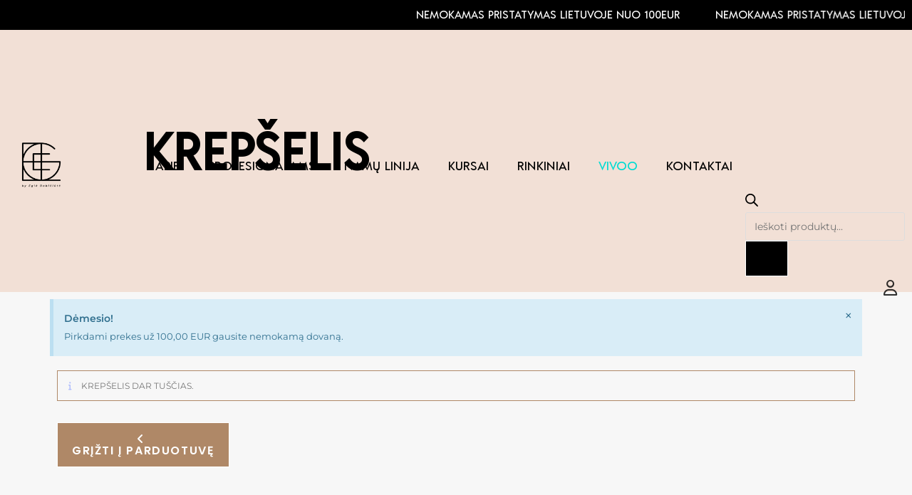

--- FILE ---
content_type: text/html; charset=UTF-8
request_url: https://mylamination.lt/krepselis/
body_size: 55023
content:
<!DOCTYPE html>
<html class="html" dir="ltr" lang="lt-LT" prefix="og: https://ogp.me/ns#">
<head>
	<meta charset="UTF-8">
	<link rel="profile" href="https://gmpg.org/xfn/11">

				<style>
				.outofstock-message {margin-top: 20px;margin-bottom: 20px;background-color: #f2e0d6;padding: 20px;color: #111111;clear:both;border-radius:5px; }
				.stock.out-of-stock{display:none;}
				.outofstock-message a { font-style: italic; }
				.woocommerce div.product .stock { color: #111111 !important; background-color: #f2e0d6;padding:10px 20px;font-weight: 700; border-radius: 5px; }
				.instock_hidden {display: none;}
			</style>
			
		<!-- All in One SEO 4.8.7.2 - aioseo.com -->
	<meta name="description" content="Krepšelis Dėmesio! Pirkdami prekes už 100,00 EUR gausite nemokamą dovaną. × Dismiss this alert." />
	<meta name="robots" content="noindex, max-snippet:-1, max-image-preview:large, max-video-preview:-1" />
	<meta name="google-site-verification" content="VFLXhu3Ihd22WzWriaaXmfpik0pmX7w-SBlAQKNZjdU" />
	<link rel="canonical" href="https://mylamination.lt/krepselis/" />
	<meta name="generator" content="All in One SEO (AIOSEO) 4.8.7.2" />
		<meta property="og:locale" content="lt_LT" />
		<meta property="og:site_name" content="My lamination - Blakstienų ir antakių produktai Mylamination" />
		<meta property="og:type" content="article" />
		<meta property="og:title" content="Krepšelis - My lamination" />
		<meta property="og:description" content="Krepšelis Dėmesio! Pirkdami prekes už 100,00 EUR gausite nemokamą dovaną. × Dismiss this alert." />
		<meta property="og:url" content="https://mylamination.lt/krepselis/" />
		<meta property="og:image" content="https://mylamination.lt/wp-content/uploads/2021/11/transparency.png" />
		<meta property="og:image:secure_url" content="https://mylamination.lt/wp-content/uploads/2021/11/transparency.png" />
		<meta property="article:published_time" content="2021-11-19T12:10:18+00:00" />
		<meta property="article:modified_time" content="2024-05-14T19:59:12+00:00" />
		<meta property="article:publisher" content="https://www.facebook.com/meistre.egle.babiciute/" />
		<meta name="twitter:card" content="summary_large_image" />
		<meta name="twitter:title" content="Krepšelis - My lamination" />
		<meta name="twitter:description" content="Krepšelis Dėmesio! Pirkdami prekes už 100,00 EUR gausite nemokamą dovaną. × Dismiss this alert." />
		<meta name="twitter:image" content="https://mylamination.lt/wp-content/uploads/2021/11/transparency.png" />
		<script type="application/ld+json" class="aioseo-schema">
			{"@context":"https:\/\/schema.org","@graph":[{"@type":"BreadcrumbList","@id":"https:\/\/mylamination.lt\/krepselis\/#breadcrumblist","itemListElement":[{"@type":"ListItem","@id":"https:\/\/mylamination.lt#listItem","position":1,"name":"Home","item":"https:\/\/mylamination.lt","nextItem":{"@type":"ListItem","@id":"https:\/\/mylamination.lt\/krepselis\/#listItem","name":"Krep\u0161elis"}},{"@type":"ListItem","@id":"https:\/\/mylamination.lt\/krepselis\/#listItem","position":2,"name":"Krep\u0161elis","previousItem":{"@type":"ListItem","@id":"https:\/\/mylamination.lt#listItem","name":"Home"}}]},{"@type":"Person","@id":"https:\/\/mylamination.lt\/#person"},{"@type":"WebPage","@id":"https:\/\/mylamination.lt\/krepselis\/#webpage","url":"https:\/\/mylamination.lt\/krepselis\/","name":"Krep\u0161elis - My lamination","description":"Krep\u0161elis D\u0117mesio! Pirkdami prekes u\u017e 100,00 EUR gausite nemokam\u0105 dovan\u0105. \u00d7 Dismiss this alert.","inLanguage":"lt-LT","isPartOf":{"@id":"https:\/\/mylamination.lt\/#website"},"breadcrumb":{"@id":"https:\/\/mylamination.lt\/krepselis\/#breadcrumblist"},"datePublished":"2021-11-19T12:10:18+03:00","dateModified":"2024-05-14T22:59:12+03:00"},{"@type":"WebSite","@id":"https:\/\/mylamination.lt\/#website","url":"https:\/\/mylamination.lt\/","name":"My lamination","description":"Blakstien\u0173 ir antaki\u0173 produktai Mylamination","inLanguage":"lt-LT","publisher":{"@id":"https:\/\/mylamination.lt\/#person"}}]}
		</script>
		<!-- All in One SEO -->


<!-- Google Tag Manager for WordPress by gtm4wp.com -->
<script data-cfasync="false" data-pagespeed-no-defer>
	var gtm4wp_datalayer_name = "dataLayer";
	var dataLayer = dataLayer || [];
	const gtm4wp_use_sku_instead = false;
	const gtm4wp_currency = 'EUR';
	const gtm4wp_product_per_impression = 10;
	const gtm4wp_clear_ecommerce = false;
	const gtm4wp_datalayer_max_timeout = 2000;
</script>
<!-- End Google Tag Manager for WordPress by gtm4wp.com --><meta name="viewport" content="width=device-width, initial-scale=1">
<!-- Google Tag Manager by PYS -->
    <script data-cfasync="false" data-pagespeed-no-defer>
	    window.dataLayerPYS = window.dataLayerPYS || [];
	</script>
<!-- End Google Tag Manager by PYS -->
	<!-- This site is optimized with the Yoast SEO plugin v26.0 - https://yoast.com/wordpress/plugins/seo/ -->
	<title>Krepšelis - My lamination</title>
	<link rel="canonical" href="https://mylamination.lt/krepselis/" />
	<meta property="og:locale" content="lt_LT" />
	<meta property="og:type" content="article" />
	<meta property="og:title" content="Krepšelis - My lamination" />
	<meta property="og:description" content="Krepšelis Dėmesio! Pirkdami prekes už 100,00 EUR gausite nemokamą dovaną. &times; Dismiss this alert." />
	<meta property="og:url" content="https://mylamination.lt/krepselis/" />
	<meta property="og:site_name" content="My lamination" />
	<meta property="article:modified_time" content="2024-05-14T19:59:12+00:00" />
	<meta name="twitter:card" content="summary_large_image" />
	<meta name="twitter:label1" content="Est. reading time" />
	<meta name="twitter:data1" content="1 minutė" />
	<script type="application/ld+json" class="yoast-schema-graph">{"@context":"https://schema.org","@graph":[{"@type":"WebPage","@id":"https://mylamination.lt/krepselis/","url":"https://mylamination.lt/krepselis/","name":"Krepšelis - My lamination","isPartOf":{"@id":"https://mylamination.lt/#website"},"datePublished":"2021-11-19T12:10:18+00:00","dateModified":"2024-05-14T19:59:12+00:00","breadcrumb":{"@id":"https://mylamination.lt/krepselis/#breadcrumb"},"inLanguage":"lt-LT","potentialAction":[{"@type":"ReadAction","target":["https://mylamination.lt/krepselis/"]}]},{"@type":"BreadcrumbList","@id":"https://mylamination.lt/krepselis/#breadcrumb","itemListElement":[{"@type":"ListItem","position":1,"name":"Pagrindinis","item":"https://mylamination.lt/"},{"@type":"ListItem","position":2,"name":"Krepšelis"}]},{"@type":"WebSite","@id":"https://mylamination.lt/#website","url":"https://mylamination.lt/","name":"My lamination","description":"Blakstienų ir antakių produktai Mylamination","publisher":{"@id":"https://mylamination.lt/#organization"},"potentialAction":[{"@type":"SearchAction","target":{"@type":"EntryPoint","urlTemplate":"https://mylamination.lt/?s={search_term_string}"},"query-input":{"@type":"PropertyValueSpecification","valueRequired":true,"valueName":"search_term_string"}}],"inLanguage":"lt-LT"},{"@type":"Organization","@id":"https://mylamination.lt/#organization","name":"My-lamination","url":"https://mylamination.lt/","logo":{"@type":"ImageObject","inLanguage":"lt-LT","@id":"https://mylamination.lt/#/schema/logo/image/","url":"https://mylamination.lt/wp-content/uploads/2022/07/cropped-egle-babiciute-logo-maz.png","contentUrl":"https://mylamination.lt/wp-content/uploads/2022/07/cropped-egle-babiciute-logo-maz.png","width":512,"height":512,"caption":"My-lamination"},"image":{"@id":"https://mylamination.lt/#/schema/logo/image/"}}]}</script>
	<!-- / Yoast SEO plugin. -->


<link rel='dns-prefetch' href='//omnisnippet1.com' />
<link rel='dns-prefetch' href='//www.google.com' />
<link rel='dns-prefetch' href='//cdnjs.cloudflare.com' />
<link rel='dns-prefetch' href='//fonts.googleapis.com' />
<link rel="alternate" type="application/rss+xml" title="My lamination &raquo; Įrašų RSS srautas" href="https://mylamination.lt/feed/" />
<link rel="alternate" type="application/rss+xml" title="My lamination &raquo; Komentarų RSS srautas" href="https://mylamination.lt/comments/feed/" />
<link rel="alternate" title="oEmbed (JSON)" type="application/json+oembed" href="https://mylamination.lt/wp-json/oembed/1.0/embed?url=https%3A%2F%2Fmylamination.lt%2Fkrepselis%2F" />
<link rel="alternate" title="oEmbed (XML)" type="text/xml+oembed" href="https://mylamination.lt/wp-json/oembed/1.0/embed?url=https%3A%2F%2Fmylamination.lt%2Fkrepselis%2F&#038;format=xml" />
<style id='wp-img-auto-sizes-contain-inline-css'>
img:is([sizes=auto i],[sizes^="auto," i]){contain-intrinsic-size:3000px 1500px}
/*# sourceURL=wp-img-auto-sizes-contain-inline-css */
</style>

<link rel='stylesheet' id='omnisend-woocommerce-checkout-block-checkout-newsletter-subscription-block-css' href='https://mylamination.lt/wp-content/plugins/omnisend-connect/includes/blocks/build/omnisend-checkout-block.css?ver=0.1.1' media='all' />
<style id='wp-emoji-styles-inline-css'>

	img.wp-smiley, img.emoji {
		display: inline !important;
		border: none !important;
		box-shadow: none !important;
		height: 1em !important;
		width: 1em !important;
		margin: 0 0.07em !important;
		vertical-align: -0.1em !important;
		background: none !important;
		padding: 0 !important;
	}
/*# sourceURL=wp-emoji-styles-inline-css */
</style>
<link rel='stylesheet' id='wp-block-library-css' href='https://mylamination.lt/wp-includes/css/dist/block-library/style.min.css?ver=6.9' media='all' />
<link rel='stylesheet' id='wc-blocks-style-css' href='https://mylamination.lt/wp-content/plugins/woocommerce/assets/client/blocks/wc-blocks.css?ver=wc-10.2.2' media='all' />
<style id='global-styles-inline-css'>
:root{--wp--preset--aspect-ratio--square: 1;--wp--preset--aspect-ratio--4-3: 4/3;--wp--preset--aspect-ratio--3-4: 3/4;--wp--preset--aspect-ratio--3-2: 3/2;--wp--preset--aspect-ratio--2-3: 2/3;--wp--preset--aspect-ratio--16-9: 16/9;--wp--preset--aspect-ratio--9-16: 9/16;--wp--preset--color--black: #000000;--wp--preset--color--cyan-bluish-gray: #abb8c3;--wp--preset--color--white: #ffffff;--wp--preset--color--pale-pink: #f78da7;--wp--preset--color--vivid-red: #cf2e2e;--wp--preset--color--luminous-vivid-orange: #ff6900;--wp--preset--color--luminous-vivid-amber: #fcb900;--wp--preset--color--light-green-cyan: #7bdcb5;--wp--preset--color--vivid-green-cyan: #00d084;--wp--preset--color--pale-cyan-blue: #8ed1fc;--wp--preset--color--vivid-cyan-blue: #0693e3;--wp--preset--color--vivid-purple: #9b51e0;--wp--preset--gradient--vivid-cyan-blue-to-vivid-purple: linear-gradient(135deg,rgb(6,147,227) 0%,rgb(155,81,224) 100%);--wp--preset--gradient--light-green-cyan-to-vivid-green-cyan: linear-gradient(135deg,rgb(122,220,180) 0%,rgb(0,208,130) 100%);--wp--preset--gradient--luminous-vivid-amber-to-luminous-vivid-orange: linear-gradient(135deg,rgb(252,185,0) 0%,rgb(255,105,0) 100%);--wp--preset--gradient--luminous-vivid-orange-to-vivid-red: linear-gradient(135deg,rgb(255,105,0) 0%,rgb(207,46,46) 100%);--wp--preset--gradient--very-light-gray-to-cyan-bluish-gray: linear-gradient(135deg,rgb(238,238,238) 0%,rgb(169,184,195) 100%);--wp--preset--gradient--cool-to-warm-spectrum: linear-gradient(135deg,rgb(74,234,220) 0%,rgb(151,120,209) 20%,rgb(207,42,186) 40%,rgb(238,44,130) 60%,rgb(251,105,98) 80%,rgb(254,248,76) 100%);--wp--preset--gradient--blush-light-purple: linear-gradient(135deg,rgb(255,206,236) 0%,rgb(152,150,240) 100%);--wp--preset--gradient--blush-bordeaux: linear-gradient(135deg,rgb(254,205,165) 0%,rgb(254,45,45) 50%,rgb(107,0,62) 100%);--wp--preset--gradient--luminous-dusk: linear-gradient(135deg,rgb(255,203,112) 0%,rgb(199,81,192) 50%,rgb(65,88,208) 100%);--wp--preset--gradient--pale-ocean: linear-gradient(135deg,rgb(255,245,203) 0%,rgb(182,227,212) 50%,rgb(51,167,181) 100%);--wp--preset--gradient--electric-grass: linear-gradient(135deg,rgb(202,248,128) 0%,rgb(113,206,126) 100%);--wp--preset--gradient--midnight: linear-gradient(135deg,rgb(2,3,129) 0%,rgb(40,116,252) 100%);--wp--preset--font-size--small: 13px;--wp--preset--font-size--medium: 20px;--wp--preset--font-size--large: 36px;--wp--preset--font-size--x-large: 42px;--wp--preset--spacing--20: 0.44rem;--wp--preset--spacing--30: 0.67rem;--wp--preset--spacing--40: 1rem;--wp--preset--spacing--50: 1.5rem;--wp--preset--spacing--60: 2.25rem;--wp--preset--spacing--70: 3.38rem;--wp--preset--spacing--80: 5.06rem;--wp--preset--shadow--natural: 6px 6px 9px rgba(0, 0, 0, 0.2);--wp--preset--shadow--deep: 12px 12px 50px rgba(0, 0, 0, 0.4);--wp--preset--shadow--sharp: 6px 6px 0px rgba(0, 0, 0, 0.2);--wp--preset--shadow--outlined: 6px 6px 0px -3px rgb(255, 255, 255), 6px 6px rgb(0, 0, 0);--wp--preset--shadow--crisp: 6px 6px 0px rgb(0, 0, 0);}:where(.is-layout-flex){gap: 0.5em;}:where(.is-layout-grid){gap: 0.5em;}body .is-layout-flex{display: flex;}.is-layout-flex{flex-wrap: wrap;align-items: center;}.is-layout-flex > :is(*, div){margin: 0;}body .is-layout-grid{display: grid;}.is-layout-grid > :is(*, div){margin: 0;}:where(.wp-block-columns.is-layout-flex){gap: 2em;}:where(.wp-block-columns.is-layout-grid){gap: 2em;}:where(.wp-block-post-template.is-layout-flex){gap: 1.25em;}:where(.wp-block-post-template.is-layout-grid){gap: 1.25em;}.has-black-color{color: var(--wp--preset--color--black) !important;}.has-cyan-bluish-gray-color{color: var(--wp--preset--color--cyan-bluish-gray) !important;}.has-white-color{color: var(--wp--preset--color--white) !important;}.has-pale-pink-color{color: var(--wp--preset--color--pale-pink) !important;}.has-vivid-red-color{color: var(--wp--preset--color--vivid-red) !important;}.has-luminous-vivid-orange-color{color: var(--wp--preset--color--luminous-vivid-orange) !important;}.has-luminous-vivid-amber-color{color: var(--wp--preset--color--luminous-vivid-amber) !important;}.has-light-green-cyan-color{color: var(--wp--preset--color--light-green-cyan) !important;}.has-vivid-green-cyan-color{color: var(--wp--preset--color--vivid-green-cyan) !important;}.has-pale-cyan-blue-color{color: var(--wp--preset--color--pale-cyan-blue) !important;}.has-vivid-cyan-blue-color{color: var(--wp--preset--color--vivid-cyan-blue) !important;}.has-vivid-purple-color{color: var(--wp--preset--color--vivid-purple) !important;}.has-black-background-color{background-color: var(--wp--preset--color--black) !important;}.has-cyan-bluish-gray-background-color{background-color: var(--wp--preset--color--cyan-bluish-gray) !important;}.has-white-background-color{background-color: var(--wp--preset--color--white) !important;}.has-pale-pink-background-color{background-color: var(--wp--preset--color--pale-pink) !important;}.has-vivid-red-background-color{background-color: var(--wp--preset--color--vivid-red) !important;}.has-luminous-vivid-orange-background-color{background-color: var(--wp--preset--color--luminous-vivid-orange) !important;}.has-luminous-vivid-amber-background-color{background-color: var(--wp--preset--color--luminous-vivid-amber) !important;}.has-light-green-cyan-background-color{background-color: var(--wp--preset--color--light-green-cyan) !important;}.has-vivid-green-cyan-background-color{background-color: var(--wp--preset--color--vivid-green-cyan) !important;}.has-pale-cyan-blue-background-color{background-color: var(--wp--preset--color--pale-cyan-blue) !important;}.has-vivid-cyan-blue-background-color{background-color: var(--wp--preset--color--vivid-cyan-blue) !important;}.has-vivid-purple-background-color{background-color: var(--wp--preset--color--vivid-purple) !important;}.has-black-border-color{border-color: var(--wp--preset--color--black) !important;}.has-cyan-bluish-gray-border-color{border-color: var(--wp--preset--color--cyan-bluish-gray) !important;}.has-white-border-color{border-color: var(--wp--preset--color--white) !important;}.has-pale-pink-border-color{border-color: var(--wp--preset--color--pale-pink) !important;}.has-vivid-red-border-color{border-color: var(--wp--preset--color--vivid-red) !important;}.has-luminous-vivid-orange-border-color{border-color: var(--wp--preset--color--luminous-vivid-orange) !important;}.has-luminous-vivid-amber-border-color{border-color: var(--wp--preset--color--luminous-vivid-amber) !important;}.has-light-green-cyan-border-color{border-color: var(--wp--preset--color--light-green-cyan) !important;}.has-vivid-green-cyan-border-color{border-color: var(--wp--preset--color--vivid-green-cyan) !important;}.has-pale-cyan-blue-border-color{border-color: var(--wp--preset--color--pale-cyan-blue) !important;}.has-vivid-cyan-blue-border-color{border-color: var(--wp--preset--color--vivid-cyan-blue) !important;}.has-vivid-purple-border-color{border-color: var(--wp--preset--color--vivid-purple) !important;}.has-vivid-cyan-blue-to-vivid-purple-gradient-background{background: var(--wp--preset--gradient--vivid-cyan-blue-to-vivid-purple) !important;}.has-light-green-cyan-to-vivid-green-cyan-gradient-background{background: var(--wp--preset--gradient--light-green-cyan-to-vivid-green-cyan) !important;}.has-luminous-vivid-amber-to-luminous-vivid-orange-gradient-background{background: var(--wp--preset--gradient--luminous-vivid-amber-to-luminous-vivid-orange) !important;}.has-luminous-vivid-orange-to-vivid-red-gradient-background{background: var(--wp--preset--gradient--luminous-vivid-orange-to-vivid-red) !important;}.has-very-light-gray-to-cyan-bluish-gray-gradient-background{background: var(--wp--preset--gradient--very-light-gray-to-cyan-bluish-gray) !important;}.has-cool-to-warm-spectrum-gradient-background{background: var(--wp--preset--gradient--cool-to-warm-spectrum) !important;}.has-blush-light-purple-gradient-background{background: var(--wp--preset--gradient--blush-light-purple) !important;}.has-blush-bordeaux-gradient-background{background: var(--wp--preset--gradient--blush-bordeaux) !important;}.has-luminous-dusk-gradient-background{background: var(--wp--preset--gradient--luminous-dusk) !important;}.has-pale-ocean-gradient-background{background: var(--wp--preset--gradient--pale-ocean) !important;}.has-electric-grass-gradient-background{background: var(--wp--preset--gradient--electric-grass) !important;}.has-midnight-gradient-background{background: var(--wp--preset--gradient--midnight) !important;}.has-small-font-size{font-size: var(--wp--preset--font-size--small) !important;}.has-medium-font-size{font-size: var(--wp--preset--font-size--medium) !important;}.has-large-font-size{font-size: var(--wp--preset--font-size--large) !important;}.has-x-large-font-size{font-size: var(--wp--preset--font-size--x-large) !important;}
/*# sourceURL=global-styles-inline-css */
</style>

<style id='classic-theme-styles-inline-css'>
/*! This file is auto-generated */
.wp-block-button__link{color:#fff;background-color:#32373c;border-radius:9999px;box-shadow:none;text-decoration:none;padding:calc(.667em + 2px) calc(1.333em + 2px);font-size:1.125em}.wp-block-file__button{background:#32373c;color:#fff;text-decoration:none}
/*# sourceURL=/wp-includes/css/classic-themes.min.css */
</style>
<link rel='stylesheet' id='select2-css' href='https://mylamination.lt/wp-content/plugins/woocommerce/assets/css/select2.css?ver=10.2.2' media='all' />
<style id='woocommerce-inline-inline-css'>
.woocommerce form .form-row .required { visibility: visible; }
/*# sourceURL=woocommerce-inline-inline-css */
</style>
<link rel='stylesheet' id='wt_woocommerce_invoice_addon-css' href='https://mylamination.lt/wp-content/plugins/wt-woocommerce-invoice-addon/public/css/wt_woocommerce_invoice_addon-public.css?ver=1.0.6' media='all' />
<link rel='stylesheet' id='wt_woocommerce_proforma_addon-css' href='https://mylamination.lt/wp-content/plugins/wt-woocommerce-proforma-addon/public/css/wt_woocommerce_proforma_addon-public.css?ver=1.0.6' media='all' />
<link rel='stylesheet' id='affwp-forms-css' href='https://mylamination.lt/wp-content/plugins/affiliate-wp/assets/css/forms.min.css?ver=2.27.9' media='all' />
<link rel='stylesheet' id='montonio-style-css' href='https://mylamination.lt/wp-content/plugins/montonio-for-woocommerce/assets/css/montonio-style.css?ver=9.1.2' media='all' />
<link rel='stylesheet' id='select2css-css' href='//cdnjs.cloudflare.com/ajax/libs/select2/4.0.7/css/select2.css?ver=1.0' media='all' />
<link rel='stylesheet' id='brands-styles-css' href='https://mylamination.lt/wp-content/plugins/woocommerce/assets/css/brands.css?ver=10.2.2' media='all' />
<link rel='stylesheet' id='dgwt-wcas-style-css' href='https://mylamination.lt/wp-content/plugins/ajax-search-for-woocommerce/assets/css/style.min.css?ver=1.31.0' media='all' />
<link rel='stylesheet' id='oceanwp-woo-mini-cart-css' href='https://mylamination.lt/wp-content/themes/oceanwp/assets/css/woo/woo-mini-cart.min.css?ver=6.9' media='all' />
<link rel='stylesheet' id='font-awesome-css' href='https://mylamination.lt/wp-content/themes/oceanwp/assets/fonts/fontawesome/css/all.min.css?ver=6.7.2' media='all' />
<link rel='stylesheet' id='simple-line-icons-css' href='https://mylamination.lt/wp-content/themes/oceanwp/assets/css/third/simple-line-icons.min.css?ver=2.4.0' media='all' />
<link rel='stylesheet' id='oceanwp-style-css' href='https://mylamination.lt/wp-content/themes/oceanwp/assets/css/style.min.css?ver=4.1.2' media='all' />
<link rel='stylesheet' id='oceanwp-google-font-montserrat-css' href='//fonts.googleapis.com/css?family=Montserrat%3A100%2C200%2C300%2C400%2C500%2C600%2C700%2C800%2C900%2C100i%2C200i%2C300i%2C400i%2C500i%2C600i%2C700i%2C800i%2C900i&#038;subset=latin&#038;display=swap&#038;ver=6.9' media='all' />
<link rel='stylesheet' id='elementor-frontend-css' href='https://mylamination.lt/wp-content/uploads/elementor/css/custom-frontend.min.css?ver=1759673636' media='all' />
<link rel='stylesheet' id='widget-image-css' href='https://mylamination.lt/wp-content/plugins/elementor/assets/css/widget-image.min.css?ver=3.28.0' media='all' />
<link rel='stylesheet' id='widget-nav-menu-css' href='https://mylamination.lt/wp-content/uploads/elementor/css/custom-pro-widget-nav-menu.min.css?ver=1759673636' media='all' />
<link rel='stylesheet' id='widget-search-form-css' href='https://mylamination.lt/wp-content/plugins/elementor-pro/assets/css/widget-search-form.min.css?ver=3.28.0' media='all' />
<link rel='stylesheet' id='elementor-icons-shared-0-css' href='https://mylamination.lt/wp-content/plugins/elementor/assets/lib/font-awesome/css/fontawesome.min.css?ver=5.15.3' media='all' />
<link rel='stylesheet' id='elementor-icons-fa-solid-css' href='https://mylamination.lt/wp-content/plugins/elementor/assets/lib/font-awesome/css/solid.min.css?ver=5.15.3' media='all' />
<link rel='stylesheet' id='e-sticky-css' href='https://mylamination.lt/wp-content/plugins/elementor-pro/assets/css/modules/sticky.min.css?ver=3.28.0' media='all' />
<link rel='stylesheet' id='widget-menu-anchor-css' href='https://mylamination.lt/wp-content/plugins/elementor/assets/css/widget-menu-anchor.min.css?ver=3.28.0' media='all' />
<link rel='stylesheet' id='widget-heading-css' href='https://mylamination.lt/wp-content/plugins/elementor/assets/css/widget-heading.min.css?ver=3.28.0' media='all' />
<link rel='stylesheet' id='widget-icon-list-css' href='https://mylamination.lt/wp-content/uploads/elementor/css/custom-widget-icon-list.min.css?ver=1759673636' media='all' />
<link rel='stylesheet' id='widget-social-icons-css' href='https://mylamination.lt/wp-content/plugins/elementor/assets/css/widget-social-icons.min.css?ver=3.28.0' media='all' />
<link rel='stylesheet' id='e-apple-webkit-css' href='https://mylamination.lt/wp-content/uploads/elementor/css/custom-apple-webkit.min.css?ver=1759673636' media='all' />
<link rel='stylesheet' id='elementor-icons-css' href='https://mylamination.lt/wp-content/plugins/elementor/assets/lib/eicons/css/elementor-icons.min.css?ver=5.36.0' media='all' />
<link rel='stylesheet' id='elementor-post-4-css' href='https://mylamination.lt/wp-content/uploads/elementor/css/post-4.css?ver=1759673636' media='all' />
<link rel='stylesheet' id='widget-alert-css' href='https://mylamination.lt/wp-content/uploads/elementor/css/custom-widget-alert.min.css?ver=1759673636' media='all' />
<link rel='stylesheet' id='elementor-post-8-css' href='https://mylamination.lt/wp-content/uploads/elementor/css/post-8.css?ver=1759681280' media='all' />
<link rel='stylesheet' id='elementor-post-5184-css' href='https://mylamination.lt/wp-content/uploads/elementor/css/post-5184.css?ver=1759673637' media='all' />
<link rel='stylesheet' id='elementor-post-321-css' href='https://mylamination.lt/wp-content/uploads/elementor/css/post-321.css?ver=1759673637' media='all' />
<link rel='stylesheet' id='wc_j_upsellator_css-css' href='https://mylamination.lt/wp-content/plugins/wc-j-upsellator/assets/frontend/css/upsellator-style.css?ver=4.0.1' media='all' />
<style id='wc_j_upsellator_css-inline-css'>
               
				:root{					
					--font-color:#3E3E3E;
					--item-count-background:#af8867;
					--item-count-color:#FFFFFF;
					--modal-bg-color:#FFFFFF;
					--button-color:#3E3E3E;
					--font-button-color:#FFFFFF;				
					--wcj-button-color-hover:#FFFFFF;
					--wcj-button-font-color-hover:#3E3E3E;		
					--shipping_bar_bar_background:#af8867;
					--shipping_bar_bar_background_empty:#ffffff;
					--shipping_bar_success_background:#ffffff;	
					--free-gift-color:#af8867;	
					--gift-text-color:#FFFFFF;
					--upsell-color:#af8867;	
					--upsell-text-color:#FFFFFF;
					--upsell-modal-close:#3E3E3E;	
					--upsell-modal-close-text:#FFFFFF;
					--base_font_size:13px;	
					--modal-cart-image-ratio:1.2;				
				}
/*# sourceURL=wc_j_upsellator_css-inline-css */
</style>
<link rel='stylesheet' id='oceanwp-woocommerce-css' href='https://mylamination.lt/wp-content/themes/oceanwp/assets/css/woo/woocommerce.min.css?ver=6.9' media='all' />
<link rel='stylesheet' id='oceanwp-woo-star-font-css' href='https://mylamination.lt/wp-content/themes/oceanwp/assets/css/woo/woo-star-font.min.css?ver=6.9' media='all' />
<link rel='stylesheet' id='oe-widgets-style-css' href='https://mylamination.lt/wp-content/plugins/ocean-extra/assets/css/widgets.css?ver=6.9' media='all' />
<link rel='stylesheet' id='elementor-gf-local-montserrat-css' href='https://mylamination.lt/wp-content/uploads/elementor/google-fonts/css/montserrat.css?ver=1750371691' media='all' />
<link rel='stylesheet' id='elementor-gf-local-poppins-css' href='https://mylamination.lt/wp-content/uploads/elementor/google-fonts/css/poppins.css?ver=1750371696' media='all' />
<link rel='stylesheet' id='elementor-icons-fa-regular-css' href='https://mylamination.lt/wp-content/plugins/elementor/assets/lib/font-awesome/css/regular.min.css?ver=5.15.3' media='all' />
<link rel='stylesheet' id='elementor-icons-fa-brands-css' href='https://mylamination.lt/wp-content/plugins/elementor/assets/lib/font-awesome/css/brands.min.css?ver=5.15.3' media='all' />
<script id="cookie-law-info-js-extra">
var _ckyConfig = {"_ipData":[],"_assetsURL":"https://mylamination.lt/wp-content/plugins/cookie-law-info/lite/frontend/images/","_publicURL":"https://mylamination.lt","_expiry":"365","_categories":[{"name":"B\u016btinas","slug":"necessary","isNecessary":true,"ccpaDoNotSell":true,"cookies":[],"active":true,"defaultConsent":{"gdpr":true,"ccpa":true}},{"name":"Funkcinis","slug":"functional","isNecessary":false,"ccpaDoNotSell":true,"cookies":[],"active":true,"defaultConsent":{"gdpr":false,"ccpa":false}},{"name":"Analytics","slug":"analytics","isNecessary":false,"ccpaDoNotSell":true,"cookies":[],"active":true,"defaultConsent":{"gdpr":false,"ccpa":false}},{"name":"Na\u0161umo","slug":"performance","isNecessary":false,"ccpaDoNotSell":true,"cookies":[],"active":true,"defaultConsent":{"gdpr":false,"ccpa":false}},{"name":"Reklama","slug":"advertisement","isNecessary":false,"ccpaDoNotSell":true,"cookies":[],"active":true,"defaultConsent":{"gdpr":false,"ccpa":false}}],"_activeLaw":"gdpr","_rootDomain":"","_block":"1","_showBanner":"1","_bannerConfig":{"settings":{"type":"box","preferenceCenterType":"popup","position":"bottom-right","applicableLaw":"gdpr"},"behaviours":{"reloadBannerOnAccept":false,"loadAnalyticsByDefault":false,"animations":{"onLoad":"animate","onHide":"sticky"}},"config":{"revisitConsent":{"status":true,"tag":"revisit-consent","position":"bottom-left","meta":{"url":"#"},"styles":{"background-color":"#0056A7"},"elements":{"title":{"type":"text","tag":"revisit-consent-title","status":true,"styles":{"color":"#0056a7"}}}},"preferenceCenter":{"toggle":{"status":true,"tag":"detail-category-toggle","type":"toggle","states":{"active":{"styles":{"background-color":"#1863DC"}},"inactive":{"styles":{"background-color":"#D0D5D2"}}}}},"categoryPreview":{"status":false,"toggle":{"status":true,"tag":"detail-category-preview-toggle","type":"toggle","states":{"active":{"styles":{"background-color":"#1863DC"}},"inactive":{"styles":{"background-color":"#D0D5D2"}}}}},"videoPlaceholder":{"status":true,"styles":{"background-color":"#000000","border-color":"#000000","color":"#ffffff"}},"readMore":{"status":false,"tag":"readmore-button","type":"link","meta":{"noFollow":true,"newTab":true},"styles":{"color":"#1863DC","background-color":"transparent","border-color":"transparent"}},"auditTable":{"status":true},"optOption":{"status":true,"toggle":{"status":true,"tag":"optout-option-toggle","type":"toggle","states":{"active":{"styles":{"background-color":"#1863dc"}},"inactive":{"styles":{"background-color":"#FFFFFF"}}}}}}},"_version":"3.3.5","_logConsent":"1","_tags":[{"tag":"accept-button","styles":{"color":"#FFFFFF","background-color":"#1863DC","border-color":"#1863DC"}},{"tag":"reject-button","styles":{"color":"#1863DC","background-color":"transparent","border-color":"#1863DC"}},{"tag":"settings-button","styles":{"color":"#1863DC","background-color":"transparent","border-color":"#1863DC"}},{"tag":"readmore-button","styles":{"color":"#1863DC","background-color":"transparent","border-color":"transparent"}},{"tag":"donotsell-button","styles":{"color":"#1863DC","background-color":"transparent","border-color":"transparent"}},{"tag":"accept-button","styles":{"color":"#FFFFFF","background-color":"#1863DC","border-color":"#1863DC"}},{"tag":"revisit-consent","styles":{"background-color":"#0056A7"}}],"_shortCodes":[{"key":"cky_readmore","content":"\u003Ca href=\"#\" class=\"cky-policy\" aria-label=\"Slapuk\u0173 politika\" target=\"_blank\" rel=\"noopener\" data-cky-tag=\"readmore-button\"\u003ESlapuk\u0173 politika\u003C/a\u003E","tag":"readmore-button","status":false,"attributes":{"rel":"nofollow","target":"_blank"}},{"key":"cky_show_desc","content":"\u003Cbutton class=\"cky-show-desc-btn\" data-cky-tag=\"show-desc-button\" aria-label=\"Rodyti daugiau\"\u003ERodyti daugiau\u003C/button\u003E","tag":"show-desc-button","status":true,"attributes":[]},{"key":"cky_hide_desc","content":"\u003Cbutton class=\"cky-show-desc-btn\" data-cky-tag=\"hide-desc-button\" aria-label=\"Rodyti ma\u017eiau\"\u003ERodyti ma\u017eiau\u003C/button\u003E","tag":"hide-desc-button","status":true,"attributes":[]},{"key":"cky_category_toggle_label","content":"[cky_{{status}}_category_label] [cky_preference_{{category_slug}}_title]","tag":"","status":true,"attributes":[]},{"key":"cky_enable_category_label","content":"\u012egalinti","tag":"","status":true,"attributes":[]},{"key":"cky_disable_category_label","content":"I\u0161jungti","tag":"","status":true,"attributes":[]},{"key":"cky_video_placeholder","content":"\u003Cdiv class=\"video-placeholder-normal\" data-cky-tag=\"video-placeholder\" id=\"[UNIQUEID]\"\u003E\u003Cp class=\"video-placeholder-text-normal\" data-cky-tag=\"placeholder-title\"\u003EPra\u0161ome sutikti su slapuko sutikimu\u003C/p\u003E\u003C/div\u003E","tag":"","status":true,"attributes":[]},{"key":"cky_enable_optout_label","content":"\u012egalinti","tag":"","status":true,"attributes":[]},{"key":"cky_disable_optout_label","content":"I\u0161jungti","tag":"","status":true,"attributes":[]},{"key":"cky_optout_toggle_label","content":"[cky_{{status}}_optout_label] [cky_optout_option_title]","tag":"","status":true,"attributes":[]},{"key":"cky_optout_option_title","content":"Neparduokite ir nesidalinkite mano asmenine informacija","tag":"","status":true,"attributes":[]},{"key":"cky_optout_close_label","content":"U\u017edaryti","tag":"","status":true,"attributes":[]},{"key":"cky_preference_close_label","content":"U\u017edaryti","tag":"","status":true,"attributes":[]}],"_rtl":"","_language":"lt","_providersToBlock":[]};
var _ckyStyles = {"css":".cky-overlay{background: #000000; opacity: 0.4; position: fixed; top: 0; left: 0; width: 100%; height: 100%; z-index: 99999999;}.cky-hide{display: none;}.cky-btn-revisit-wrapper{display: flex; align-items: center; justify-content: center; background: #0056a7; width: 45px; height: 45px; border-radius: 50%; position: fixed; z-index: 999999; cursor: pointer;}.cky-revisit-bottom-left{bottom: 15px; left: 15px;}.cky-revisit-bottom-right{bottom: 15px; right: 15px;}.cky-btn-revisit-wrapper .cky-btn-revisit{display: flex; align-items: center; justify-content: center; background: none; border: none; cursor: pointer; position: relative; margin: 0; padding: 0;}.cky-btn-revisit-wrapper .cky-btn-revisit img{max-width: fit-content; margin: 0; height: 30px; width: 30px;}.cky-revisit-bottom-left:hover::before{content: attr(data-tooltip); position: absolute; background: #4e4b66; color: #ffffff; left: calc(100% + 7px); font-size: 12px; line-height: 16px; width: max-content; padding: 4px 8px; border-radius: 4px;}.cky-revisit-bottom-left:hover::after{position: absolute; content: \"\"; border: 5px solid transparent; left: calc(100% + 2px); border-left-width: 0; border-right-color: #4e4b66;}.cky-revisit-bottom-right:hover::before{content: attr(data-tooltip); position: absolute; background: #4e4b66; color: #ffffff; right: calc(100% + 7px); font-size: 12px; line-height: 16px; width: max-content; padding: 4px 8px; border-radius: 4px;}.cky-revisit-bottom-right:hover::after{position: absolute; content: \"\"; border: 5px solid transparent; right: calc(100% + 2px); border-right-width: 0; border-left-color: #4e4b66;}.cky-revisit-hide{display: none;}.cky-consent-container{position: fixed; width: 440px; box-sizing: border-box; z-index: 9999999; border-radius: 6px;}.cky-consent-container .cky-consent-bar{background: #ffffff; border: 1px solid; padding: 20px 26px; box-shadow: 0 -1px 10px 0 #acabab4d; border-radius: 6px;}.cky-box-bottom-left{bottom: 40px; left: 40px;}.cky-box-bottom-right{bottom: 40px; right: 40px;}.cky-box-top-left{top: 40px; left: 40px;}.cky-box-top-right{top: 40px; right: 40px;}.cky-custom-brand-logo-wrapper .cky-custom-brand-logo{width: 100px; height: auto; margin: 0 0 12px 0;}.cky-notice .cky-title{color: #212121; font-weight: 700; font-size: 18px; line-height: 24px; margin: 0 0 12px 0;}.cky-notice-des *,.cky-preference-content-wrapper *,.cky-accordion-header-des *,.cky-gpc-wrapper .cky-gpc-desc *{font-size: 14px;}.cky-notice-des{color: #212121; font-size: 14px; line-height: 24px; font-weight: 400;}.cky-notice-des img{height: 25px; width: 25px;}.cky-consent-bar .cky-notice-des p,.cky-gpc-wrapper .cky-gpc-desc p,.cky-preference-body-wrapper .cky-preference-content-wrapper p,.cky-accordion-header-wrapper .cky-accordion-header-des p,.cky-cookie-des-table li div:last-child p{color: inherit; margin-top: 0; overflow-wrap: break-word;}.cky-notice-des P:last-child,.cky-preference-content-wrapper p:last-child,.cky-cookie-des-table li div:last-child p:last-child,.cky-gpc-wrapper .cky-gpc-desc p:last-child{margin-bottom: 0;}.cky-notice-des a.cky-policy,.cky-notice-des button.cky-policy{font-size: 14px; color: #1863dc; white-space: nowrap; cursor: pointer; background: transparent; border: 1px solid; text-decoration: underline;}.cky-notice-des button.cky-policy{padding: 0;}.cky-notice-des a.cky-policy:focus-visible,.cky-notice-des button.cky-policy:focus-visible,.cky-preference-content-wrapper .cky-show-desc-btn:focus-visible,.cky-accordion-header .cky-accordion-btn:focus-visible,.cky-preference-header .cky-btn-close:focus-visible,.cky-switch input[type=\"checkbox\"]:focus-visible,.cky-footer-wrapper a:focus-visible,.cky-btn:focus-visible{outline: 2px solid #1863dc; outline-offset: 2px;}.cky-btn:focus:not(:focus-visible),.cky-accordion-header .cky-accordion-btn:focus:not(:focus-visible),.cky-preference-content-wrapper .cky-show-desc-btn:focus:not(:focus-visible),.cky-btn-revisit-wrapper .cky-btn-revisit:focus:not(:focus-visible),.cky-preference-header .cky-btn-close:focus:not(:focus-visible),.cky-consent-bar .cky-banner-btn-close:focus:not(:focus-visible){outline: 0;}button.cky-show-desc-btn:not(:hover):not(:active){color: #1863dc; background: transparent;}button.cky-accordion-btn:not(:hover):not(:active),button.cky-banner-btn-close:not(:hover):not(:active),button.cky-btn-revisit:not(:hover):not(:active),button.cky-btn-close:not(:hover):not(:active){background: transparent;}.cky-consent-bar button:hover,.cky-modal.cky-modal-open button:hover,.cky-consent-bar button:focus,.cky-modal.cky-modal-open button:focus{text-decoration: none;}.cky-notice-btn-wrapper{display: flex; justify-content: flex-start; align-items: center; flex-wrap: wrap; margin-top: 16px;}.cky-notice-btn-wrapper .cky-btn{text-shadow: none; box-shadow: none;}.cky-btn{flex: auto; max-width: 100%; font-size: 14px; font-family: inherit; line-height: 24px; padding: 8px; font-weight: 500; margin: 0 8px 0 0; border-radius: 2px; cursor: pointer; text-align: center; text-transform: none; min-height: 0;}.cky-btn:hover{opacity: 0.8;}.cky-btn-customize{color: #1863dc; background: transparent; border: 2px solid #1863dc;}.cky-btn-reject{color: #1863dc; background: transparent; border: 2px solid #1863dc;}.cky-btn-accept{background: #1863dc; color: #ffffff; border: 2px solid #1863dc;}.cky-btn:last-child{margin-right: 0;}@media (max-width: 576px){.cky-box-bottom-left{bottom: 0; left: 0;}.cky-box-bottom-right{bottom: 0; right: 0;}.cky-box-top-left{top: 0; left: 0;}.cky-box-top-right{top: 0; right: 0;}}@media (max-width: 440px){.cky-box-bottom-left, .cky-box-bottom-right, .cky-box-top-left, .cky-box-top-right{width: 100%; max-width: 100%;}.cky-consent-container .cky-consent-bar{padding: 20px 0;}.cky-custom-brand-logo-wrapper, .cky-notice .cky-title, .cky-notice-des, .cky-notice-btn-wrapper{padding: 0 24px;}.cky-notice-des{max-height: 40vh; overflow-y: scroll;}.cky-notice-btn-wrapper{flex-direction: column; margin-top: 0;}.cky-btn{width: 100%; margin: 10px 0 0 0;}.cky-notice-btn-wrapper .cky-btn-customize{order: 2;}.cky-notice-btn-wrapper .cky-btn-reject{order: 3;}.cky-notice-btn-wrapper .cky-btn-accept{order: 1; margin-top: 16px;}}@media (max-width: 352px){.cky-notice .cky-title{font-size: 16px;}.cky-notice-des *{font-size: 12px;}.cky-notice-des, .cky-btn{font-size: 12px;}}.cky-modal.cky-modal-open{display: flex; visibility: visible; -webkit-transform: translate(-50%, -50%); -moz-transform: translate(-50%, -50%); -ms-transform: translate(-50%, -50%); -o-transform: translate(-50%, -50%); transform: translate(-50%, -50%); top: 50%; left: 50%; transition: all 1s ease;}.cky-modal{box-shadow: 0 32px 68px rgba(0, 0, 0, 0.3); margin: 0 auto; position: fixed; max-width: 100%; background: #ffffff; top: 50%; box-sizing: border-box; border-radius: 6px; z-index: 999999999; color: #212121; -webkit-transform: translate(-50%, 100%); -moz-transform: translate(-50%, 100%); -ms-transform: translate(-50%, 100%); -o-transform: translate(-50%, 100%); transform: translate(-50%, 100%); visibility: hidden; transition: all 0s ease;}.cky-preference-center{max-height: 79vh; overflow: hidden; width: 845px; overflow: hidden; flex: 1 1 0; display: flex; flex-direction: column; border-radius: 6px;}.cky-preference-header{display: flex; align-items: center; justify-content: space-between; padding: 22px 24px; border-bottom: 1px solid;}.cky-preference-header .cky-preference-title{font-size: 18px; font-weight: 700; line-height: 24px;}.cky-preference-header .cky-btn-close{margin: 0; cursor: pointer; vertical-align: middle; padding: 0; background: none; border: none; width: auto; height: auto; min-height: 0; line-height: 0; text-shadow: none; box-shadow: none;}.cky-preference-header .cky-btn-close img{margin: 0; height: 10px; width: 10px;}.cky-preference-body-wrapper{padding: 0 24px; flex: 1; overflow: auto; box-sizing: border-box;}.cky-preference-content-wrapper,.cky-gpc-wrapper .cky-gpc-desc{font-size: 14px; line-height: 24px; font-weight: 400; padding: 12px 0;}.cky-preference-content-wrapper{border-bottom: 1px solid;}.cky-preference-content-wrapper img{height: 25px; width: 25px;}.cky-preference-content-wrapper .cky-show-desc-btn{font-size: 14px; font-family: inherit; color: #1863dc; text-decoration: none; line-height: 24px; padding: 0; margin: 0; white-space: nowrap; cursor: pointer; background: transparent; border-color: transparent; text-transform: none; min-height: 0; text-shadow: none; box-shadow: none;}.cky-accordion-wrapper{margin-bottom: 10px;}.cky-accordion{border-bottom: 1px solid;}.cky-accordion:last-child{border-bottom: none;}.cky-accordion .cky-accordion-item{display: flex; margin-top: 10px;}.cky-accordion .cky-accordion-body{display: none;}.cky-accordion.cky-accordion-active .cky-accordion-body{display: block; padding: 0 22px; margin-bottom: 16px;}.cky-accordion-header-wrapper{cursor: pointer; width: 100%;}.cky-accordion-item .cky-accordion-header{display: flex; justify-content: space-between; align-items: center;}.cky-accordion-header .cky-accordion-btn{font-size: 16px; font-family: inherit; color: #212121; line-height: 24px; background: none; border: none; font-weight: 700; padding: 0; margin: 0; cursor: pointer; text-transform: none; min-height: 0; text-shadow: none; box-shadow: none;}.cky-accordion-header .cky-always-active{color: #008000; font-weight: 600; line-height: 24px; font-size: 14px;}.cky-accordion-header-des{font-size: 14px; line-height: 24px; margin: 10px 0 16px 0;}.cky-accordion-chevron{margin-right: 22px; position: relative; cursor: pointer;}.cky-accordion-chevron-hide{display: none;}.cky-accordion .cky-accordion-chevron i::before{content: \"\"; position: absolute; border-right: 1.4px solid; border-bottom: 1.4px solid; border-color: inherit; height: 6px; width: 6px; -webkit-transform: rotate(-45deg); -moz-transform: rotate(-45deg); -ms-transform: rotate(-45deg); -o-transform: rotate(-45deg); transform: rotate(-45deg); transition: all 0.2s ease-in-out; top: 8px;}.cky-accordion.cky-accordion-active .cky-accordion-chevron i::before{-webkit-transform: rotate(45deg); -moz-transform: rotate(45deg); -ms-transform: rotate(45deg); -o-transform: rotate(45deg); transform: rotate(45deg);}.cky-audit-table{background: #f4f4f4; border-radius: 6px;}.cky-audit-table .cky-empty-cookies-text{color: inherit; font-size: 12px; line-height: 24px; margin: 0; padding: 10px;}.cky-audit-table .cky-cookie-des-table{font-size: 12px; line-height: 24px; font-weight: normal; padding: 15px 10px; border-bottom: 1px solid; border-bottom-color: inherit; margin: 0;}.cky-audit-table .cky-cookie-des-table:last-child{border-bottom: none;}.cky-audit-table .cky-cookie-des-table li{list-style-type: none; display: flex; padding: 3px 0;}.cky-audit-table .cky-cookie-des-table li:first-child{padding-top: 0;}.cky-cookie-des-table li div:first-child{width: 100px; font-weight: 600; word-break: break-word; word-wrap: break-word;}.cky-cookie-des-table li div:last-child{flex: 1; word-break: break-word; word-wrap: break-word; margin-left: 8px;}.cky-footer-shadow{display: block; width: 100%; height: 40px; background: linear-gradient(180deg, rgba(255, 255, 255, 0) 0%, #ffffff 100%); position: absolute; bottom: calc(100% - 1px);}.cky-footer-wrapper{position: relative;}.cky-prefrence-btn-wrapper{display: flex; flex-wrap: wrap; align-items: center; justify-content: center; padding: 22px 24px; border-top: 1px solid;}.cky-prefrence-btn-wrapper .cky-btn{flex: auto; max-width: 100%; text-shadow: none; box-shadow: none;}.cky-btn-preferences{color: #1863dc; background: transparent; border: 2px solid #1863dc;}.cky-preference-header,.cky-preference-body-wrapper,.cky-preference-content-wrapper,.cky-accordion-wrapper,.cky-accordion,.cky-accordion-wrapper,.cky-footer-wrapper,.cky-prefrence-btn-wrapper{border-color: inherit;}@media (max-width: 845px){.cky-modal{max-width: calc(100% - 16px);}}@media (max-width: 576px){.cky-modal{max-width: 100%;}.cky-preference-center{max-height: 100vh;}.cky-prefrence-btn-wrapper{flex-direction: column;}.cky-accordion.cky-accordion-active .cky-accordion-body{padding-right: 0;}.cky-prefrence-btn-wrapper .cky-btn{width: 100%; margin: 10px 0 0 0;}.cky-prefrence-btn-wrapper .cky-btn-reject{order: 3;}.cky-prefrence-btn-wrapper .cky-btn-accept{order: 1; margin-top: 0;}.cky-prefrence-btn-wrapper .cky-btn-preferences{order: 2;}}@media (max-width: 425px){.cky-accordion-chevron{margin-right: 15px;}.cky-notice-btn-wrapper{margin-top: 0;}.cky-accordion.cky-accordion-active .cky-accordion-body{padding: 0 15px;}}@media (max-width: 352px){.cky-preference-header .cky-preference-title{font-size: 16px;}.cky-preference-header{padding: 16px 24px;}.cky-preference-content-wrapper *, .cky-accordion-header-des *{font-size: 12px;}.cky-preference-content-wrapper, .cky-preference-content-wrapper .cky-show-more, .cky-accordion-header .cky-always-active, .cky-accordion-header-des, .cky-preference-content-wrapper .cky-show-desc-btn, .cky-notice-des a.cky-policy{font-size: 12px;}.cky-accordion-header .cky-accordion-btn{font-size: 14px;}}.cky-switch{display: flex;}.cky-switch input[type=\"checkbox\"]{position: relative; width: 44px; height: 24px; margin: 0; background: #d0d5d2; -webkit-appearance: none; border-radius: 50px; cursor: pointer; outline: 0; border: none; top: 0;}.cky-switch input[type=\"checkbox\"]:checked{background: #1863dc;}.cky-switch input[type=\"checkbox\"]:before{position: absolute; content: \"\"; height: 20px; width: 20px; left: 2px; bottom: 2px; border-radius: 50%; background-color: white; -webkit-transition: 0.4s; transition: 0.4s; margin: 0;}.cky-switch input[type=\"checkbox\"]:after{display: none;}.cky-switch input[type=\"checkbox\"]:checked:before{-webkit-transform: translateX(20px); -ms-transform: translateX(20px); transform: translateX(20px);}@media (max-width: 425px){.cky-switch input[type=\"checkbox\"]{width: 38px; height: 21px;}.cky-switch input[type=\"checkbox\"]:before{height: 17px; width: 17px;}.cky-switch input[type=\"checkbox\"]:checked:before{-webkit-transform: translateX(17px); -ms-transform: translateX(17px); transform: translateX(17px);}}.cky-consent-bar .cky-banner-btn-close{position: absolute; right: 9px; top: 5px; background: none; border: none; cursor: pointer; padding: 0; margin: 0; min-height: 0; line-height: 0; height: auto; width: auto; text-shadow: none; box-shadow: none;}.cky-consent-bar .cky-banner-btn-close img{height: 9px; width: 9px; margin: 0;}.cky-notice-group{font-size: 14px; line-height: 24px; font-weight: 400; color: #212121;}.cky-notice-btn-wrapper .cky-btn-do-not-sell{font-size: 14px; line-height: 24px; padding: 6px 0; margin: 0; font-weight: 500; background: none; border-radius: 2px; border: none; cursor: pointer; text-align: left; color: #1863dc; background: transparent; border-color: transparent; box-shadow: none; text-shadow: none;}.cky-consent-bar .cky-banner-btn-close:focus-visible,.cky-notice-btn-wrapper .cky-btn-do-not-sell:focus-visible,.cky-opt-out-btn-wrapper .cky-btn:focus-visible,.cky-opt-out-checkbox-wrapper input[type=\"checkbox\"].cky-opt-out-checkbox:focus-visible{outline: 2px solid #1863dc; outline-offset: 2px;}@media (max-width: 440px){.cky-consent-container{width: 100%;}}@media (max-width: 352px){.cky-notice-des a.cky-policy, .cky-notice-btn-wrapper .cky-btn-do-not-sell{font-size: 12px;}}.cky-opt-out-wrapper{padding: 12px 0;}.cky-opt-out-wrapper .cky-opt-out-checkbox-wrapper{display: flex; align-items: center;}.cky-opt-out-checkbox-wrapper .cky-opt-out-checkbox-label{font-size: 16px; font-weight: 700; line-height: 24px; margin: 0 0 0 12px; cursor: pointer;}.cky-opt-out-checkbox-wrapper input[type=\"checkbox\"].cky-opt-out-checkbox{background-color: #ffffff; border: 1px solid black; width: 20px; height: 18.5px; margin: 0; -webkit-appearance: none; position: relative; display: flex; align-items: center; justify-content: center; border-radius: 2px; cursor: pointer;}.cky-opt-out-checkbox-wrapper input[type=\"checkbox\"].cky-opt-out-checkbox:checked{background-color: #1863dc; border: none;}.cky-opt-out-checkbox-wrapper input[type=\"checkbox\"].cky-opt-out-checkbox:checked::after{left: 6px; bottom: 4px; width: 7px; height: 13px; border: solid #ffffff; border-width: 0 3px 3px 0; border-radius: 2px; -webkit-transform: rotate(45deg); -ms-transform: rotate(45deg); transform: rotate(45deg); content: \"\"; position: absolute; box-sizing: border-box;}.cky-opt-out-checkbox-wrapper.cky-disabled .cky-opt-out-checkbox-label,.cky-opt-out-checkbox-wrapper.cky-disabled input[type=\"checkbox\"].cky-opt-out-checkbox{cursor: no-drop;}.cky-gpc-wrapper{margin: 0 0 0 32px;}.cky-footer-wrapper .cky-opt-out-btn-wrapper{display: flex; flex-wrap: wrap; align-items: center; justify-content: center; padding: 22px 24px;}.cky-opt-out-btn-wrapper .cky-btn{flex: auto; max-width: 100%; text-shadow: none; box-shadow: none;}.cky-opt-out-btn-wrapper .cky-btn-cancel{border: 1px solid #dedfe0; background: transparent; color: #858585;}.cky-opt-out-btn-wrapper .cky-btn-confirm{background: #1863dc; color: #ffffff; border: 1px solid #1863dc;}@media (max-width: 352px){.cky-opt-out-checkbox-wrapper .cky-opt-out-checkbox-label{font-size: 14px;}.cky-gpc-wrapper .cky-gpc-desc, .cky-gpc-wrapper .cky-gpc-desc *{font-size: 12px;}.cky-opt-out-checkbox-wrapper input[type=\"checkbox\"].cky-opt-out-checkbox{width: 16px; height: 16px;}.cky-opt-out-checkbox-wrapper input[type=\"checkbox\"].cky-opt-out-checkbox:checked::after{left: 5px; bottom: 4px; width: 3px; height: 9px;}.cky-gpc-wrapper{margin: 0 0 0 28px;}}.video-placeholder-youtube{background-size: 100% 100%; background-position: center; background-repeat: no-repeat; background-color: #b2b0b059; position: relative; display: flex; align-items: center; justify-content: center; max-width: 100%;}.video-placeholder-text-youtube{text-align: center; align-items: center; padding: 10px 16px; background-color: #000000cc; color: #ffffff; border: 1px solid; border-radius: 2px; cursor: pointer;}.video-placeholder-normal{background-image: url(\"/wp-content/plugins/cookie-law-info/lite/frontend/images/placeholder.svg\"); background-size: 80px; background-position: center; background-repeat: no-repeat; background-color: #b2b0b059; position: relative; display: flex; align-items: flex-end; justify-content: center; max-width: 100%;}.video-placeholder-text-normal{align-items: center; padding: 10px 16px; text-align: center; border: 1px solid; border-radius: 2px; cursor: pointer;}.cky-rtl{direction: rtl; text-align: right;}.cky-rtl .cky-banner-btn-close{left: 9px; right: auto;}.cky-rtl .cky-notice-btn-wrapper .cky-btn:last-child{margin-right: 8px;}.cky-rtl .cky-notice-btn-wrapper .cky-btn:first-child{margin-right: 0;}.cky-rtl .cky-notice-btn-wrapper{margin-left: 0; margin-right: 15px;}.cky-rtl .cky-prefrence-btn-wrapper .cky-btn{margin-right: 8px;}.cky-rtl .cky-prefrence-btn-wrapper .cky-btn:first-child{margin-right: 0;}.cky-rtl .cky-accordion .cky-accordion-chevron i::before{border: none; border-left: 1.4px solid; border-top: 1.4px solid; left: 12px;}.cky-rtl .cky-accordion.cky-accordion-active .cky-accordion-chevron i::before{-webkit-transform: rotate(-135deg); -moz-transform: rotate(-135deg); -ms-transform: rotate(-135deg); -o-transform: rotate(-135deg); transform: rotate(-135deg);}@media (max-width: 768px){.cky-rtl .cky-notice-btn-wrapper{margin-right: 0;}}@media (max-width: 576px){.cky-rtl .cky-notice-btn-wrapper .cky-btn:last-child{margin-right: 0;}.cky-rtl .cky-prefrence-btn-wrapper .cky-btn{margin-right: 0;}.cky-rtl .cky-accordion.cky-accordion-active .cky-accordion-body{padding: 0 22px 0 0;}}@media (max-width: 425px){.cky-rtl .cky-accordion.cky-accordion-active .cky-accordion-body{padding: 0 15px 0 0;}}.cky-rtl .cky-opt-out-btn-wrapper .cky-btn{margin-right: 12px;}.cky-rtl .cky-opt-out-btn-wrapper .cky-btn:first-child{margin-right: 0;}.cky-rtl .cky-opt-out-checkbox-wrapper .cky-opt-out-checkbox-label{margin: 0 12px 0 0;}"};
//# sourceURL=cookie-law-info-js-extra
</script>
<script src="https://mylamination.lt/wp-content/plugins/cookie-law-info/lite/frontend/js/script.min.js?ver=3.3.5" id="cookie-law-info-js"></script>
<script id="jquery-core-js-extra">
var pysFacebookRest = {"restApiUrl":"https://mylamination.lt/wp-json/pys-facebook/v1/event","debug":""};
//# sourceURL=jquery-core-js-extra
</script>
<script src="https://mylamination.lt/wp-includes/js/jquery/jquery.min.js?ver=3.7.1" id="jquery-core-js"></script>
<script src="https://mylamination.lt/wp-includes/js/jquery/jquery-migrate.min.js?ver=3.4.1" id="jquery-migrate-js"></script>
<script id="print-invoices-packing-slip-labels-for-woocommerce_public-js-extra">
var wf_pklist_params_public = {"show_document_preview":"Yes","document_access_type":"logged_in","is_user_logged_in":"","msgs":{"invoice_number_prompt_free_order":"\u201eS\u0105skaitos fakt\u016bros nustatymuose\u201c \u003E \u201eI\u0161pl\u0117stiniai nustatymai\u201c i\u0161jungta parinktis \u201eSugeneruoti s\u0105skait\u0105 fakt\u016br\u0105 nemokamiems u\u017esakymams\u201c. Bandote sugeneruoti s\u0105skait\u0105 fakt\u016br\u0105 \u0161iam nemokamam u\u017esakymui. T\u0119sti?","creditnote_number_prompt":"\u0160io u\u017esakymo gr\u0105\u017einimas dar neturi kredito numerio. Ar norite j\u012f sugeneruoti rankiniu b\u016bdu?","invoice_number_prompt_no_from_addr":"Pra\u0161ome u\u017epildyti \u201esiunt\u0117jo adres\u0105\u201c \u012fskiepio bendruosiuose nustatymuose.","invoice_title_prompt":"S\u0105skaita fakt\u016bra","invoice_number_prompt":"numeris dar nebuvo sugeneruotas. Ar norite j\u012f sugeneruoti rankiniu b\u016bdu?","pop_dont_show_again":false,"request_error":"U\u017eklausos klaida.","error_loading_data":"\u012ekeliant duomenis \u012fvyko klaida.","min_value_error":"minimali vert\u0117 tur\u0117t\u0173 b\u016bti","generating_document_text":"Generuojamas dokumentas...","new_tab_open_error":"Nepavyko atidaryti naujo skirtuko. Patikrinkite nar\u0161ykl\u0117s nustatymus."}};
//# sourceURL=print-invoices-packing-slip-labels-for-woocommerce_public-js-extra
</script>
<script src="https://mylamination.lt/wp-content/plugins/print-invoices-packing-slip-labels-for-woocommerce/public/js/wf-woocommerce-packing-list-public.js?ver=4.8.4" id="print-invoices-packing-slip-labels-for-woocommerce_public-js"></script>
<script src="https://mylamination.lt/wp-content/plugins/recaptcha-woo/js/rcfwc.js?ver=1.0" id="rcfwc-js-js" defer data-wp-strategy="defer"></script>
<script src="https://www.google.com/recaptcha/api.js?hl=lt_LT" id="recaptcha-js" defer data-wp-strategy="defer"></script>
<script src="https://mylamination.lt/wp-content/plugins/woocommerce/assets/js/jquery-blockui/jquery.blockUI.min.js?ver=2.7.0-wc.10.2.2" id="jquery-blockui-js" defer data-wp-strategy="defer"></script>
<script id="wc-add-to-cart-js-extra">
var wc_add_to_cart_params = {"ajax_url":"/wp-admin/admin-ajax.php","wc_ajax_url":"/?wc-ajax=%%endpoint%%&jcart_page_id=8","i18n_view_cart":"Krep\u0161elis","cart_url":"https://mylamination.lt/krepselis/","is_cart":"1","cart_redirect_after_add":"no"};
//# sourceURL=wc-add-to-cart-js-extra
</script>
<script src="https://mylamination.lt/wp-content/plugins/woocommerce/assets/js/frontend/add-to-cart.min.js?ver=10.2.2" id="wc-add-to-cart-js" defer data-wp-strategy="defer"></script>
<script src="https://mylamination.lt/wp-content/plugins/woocommerce/assets/js/js-cookie/js.cookie.min.js?ver=2.1.4-wc.10.2.2" id="js-cookie-js" defer data-wp-strategy="defer"></script>
<script id="woocommerce-js-extra">
var woocommerce_params = {"ajax_url":"/wp-admin/admin-ajax.php","wc_ajax_url":"/?wc-ajax=%%endpoint%%&jcart_page_id=8","i18n_password_show":"Rodyti slapta\u017eod\u012f","i18n_password_hide":"Sl\u0117pti slapta\u017eod\u012f"};
//# sourceURL=woocommerce-js-extra
</script>
<script src="https://mylamination.lt/wp-content/plugins/woocommerce/assets/js/frontend/woocommerce.min.js?ver=10.2.2" id="woocommerce-js" defer data-wp-strategy="defer"></script>
<script id="wc-country-select-js-extra">
var wc_country_select_params = {"countries":"[]","i18n_select_state_text":"Pasirinkti \u2026","i18n_no_matches":"Nerasta","i18n_ajax_error":"Nepavyko u\u017ekrauti","i18n_input_too_short_1":"Pra\u0161ome \u012fvesti 1 ar daugiau simboli\u0173","i18n_input_too_short_n":"Pra\u0161ome \u012fvesti %qty% ar daugiau simboli\u0173","i18n_input_too_long_1":"Pra\u0161ome i\u0161trinti 1 simbol\u012f","i18n_input_too_long_n":"Pra\u0161ome i\u0161trinti %qty% simboli\u0173","i18n_selection_too_long_1":"Galima pasirinkti tik 1 produkt\u0105","i18n_selection_too_long_n":"Galima pasirinkti tik %qty% produkt\u0173","i18n_load_more":"Kraunama daugiau rezultat\u0173\u2026","i18n_searching":"Ie\u0161koma\u2026"};
//# sourceURL=wc-country-select-js-extra
</script>
<script src="https://mylamination.lt/wp-content/plugins/woocommerce/assets/js/frontend/country-select.min.js?ver=10.2.2" id="wc-country-select-js" defer data-wp-strategy="defer"></script>
<script id="wc-address-i18n-js-extra">
var wc_address_i18n_params = {"locale":"{\"default\":{\"first_name\":{\"required\":true,\"autocomplete\":\"given-name\"},\"last_name\":{\"required\":true,\"autocomplete\":\"family-name\"},\"company\":{\"autocomplete\":\"organization\",\"required\":false},\"country\":{\"type\":\"country\",\"required\":true,\"autocomplete\":\"country\"},\"address_1\":{\"required\":true,\"autocomplete\":\"address-line1\"},\"address_2\":{\"label_class\":[\"screen-reader-text\"],\"autocomplete\":\"address-line2\",\"required\":false},\"city\":{\"required\":true,\"autocomplete\":\"address-level2\"},\"state\":{\"type\":\"state\",\"required\":true,\"validate\":[\"state\"],\"autocomplete\":\"address-level1\"},\"postcode\":{\"required\":true,\"validate\":[\"postcode\"],\"autocomplete\":\"postal-code\"}},\"LT\":{\"first_name\":{\"required\":true,\"autocomplete\":\"given-name\"},\"last_name\":{\"required\":true,\"autocomplete\":\"family-name\"},\"company\":{\"autocomplete\":\"organization\",\"required\":false},\"country\":{\"type\":\"country\",\"required\":true,\"autocomplete\":\"country\"},\"address_1\":{\"required\":true,\"autocomplete\":\"address-line1\"},\"address_2\":{\"label_class\":[\"screen-reader-text\"],\"autocomplete\":\"address-line2\",\"required\":false},\"city\":{\"required\":true,\"autocomplete\":\"address-level2\"},\"state\":{\"type\":\"state\",\"required\":true,\"validate\":[\"state\"],\"autocomplete\":\"address-level1\"},\"postcode\":{\"required\":true,\"validate\":[\"postcode\"],\"autocomplete\":\"postal-code\"}}}","locale_fields":"{\"address_1\":\"#billing_address_1_field, #shipping_address_1_field\",\"address_2\":\"#billing_address_2_field, #shipping_address_2_field\",\"state\":\"#billing_state_field, #shipping_state_field, #calc_shipping_state_field\",\"postcode\":\"#billing_postcode_field, #shipping_postcode_field, #calc_shipping_postcode_field\",\"city\":\"#billing_city_field, #shipping_city_field, #calc_shipping_city_field\"}","i18n_required_text":"privaloma","i18n_optional_text":"neb\u016btinas"};
//# sourceURL=wc-address-i18n-js-extra
</script>
<script src="https://mylamination.lt/wp-content/plugins/woocommerce/assets/js/frontend/address-i18n.min.js?ver=10.2.2" id="wc-address-i18n-js" defer data-wp-strategy="defer"></script>
<script id="wc-cart-js-extra">
var wc_cart_params = {"ajax_url":"/wp-admin/admin-ajax.php","wc_ajax_url":"/?wc-ajax=%%endpoint%%&jcart_page_id=8","update_shipping_method_nonce":"d370fee29c","apply_coupon_nonce":"c95b735e07","remove_coupon_nonce":"6cd2a2d9ed"};
//# sourceURL=wc-cart-js-extra
</script>
<script src="https://mylamination.lt/wp-content/plugins/woocommerce/assets/js/frontend/cart.min.js?ver=10.2.2" id="wc-cart-js" defer data-wp-strategy="defer"></script>
<script src="https://mylamination.lt/wp-content/plugins/woocommerce/assets/js/selectWoo/selectWoo.full.min.js?ver=1.0.9-wc.10.2.2" id="selectWoo-js" defer data-wp-strategy="defer"></script>
<script src="https://mylamination.lt/wp-content/plugins/wt-woocommerce-invoice-addon/public/js/wt_woocommerce_invoice_addon-public.js?ver=1.0.6" id="wt_woocommerce_invoice_addon-js"></script>
<script src="https://mylamination.lt/wp-content/plugins/wt-woocommerce-proforma-addon/public/js/wt_woocommerce_proforma_addon-public.js?ver=1.0.6" id="wt_woocommerce_proforma_addon-js"></script>
<script id="jquery-cookie-js-extra">
var affwp_scripts = {"ajaxurl":"https://mylamination.lt/wp-admin/admin-ajax.php"};
//# sourceURL=jquery-cookie-js-extra
</script>
<script src="https://mylamination.lt/wp-content/plugins/woocommerce/assets/js/jquery-cookie/jquery.cookie.min.js?ver=1.4.1-wc.10.2.2" id="jquery-cookie-js" data-wp-strategy="defer"></script>
<script id="affwp-tracking-js-extra">
var affwp_debug_vars = {"integrations":{"woocommerce":"WooCommerce"},"version":"2.27.9","currency":"EUR","ref_cookie":"affwp_ref","visit_cookie":"affwp_ref_visit_id","campaign_cookie":"affwp_campaign"};
//# sourceURL=affwp-tracking-js-extra
</script>
<script src="https://mylamination.lt/wp-content/plugins/affiliate-wp/assets/js/tracking.min.js?ver=2.27.9" id="affwp-tracking-js"></script>
<script id="wc-cart-fragments-js-extra">
var wc_cart_fragments_params = {"ajax_url":"/wp-admin/admin-ajax.php","wc_ajax_url":"/?wc-ajax=%%endpoint%%&jcart_page_id=8","cart_hash_key":"wc_cart_hash_a24c009aa3878a1f11798bafd5670da0","fragment_name":"wc_fragments_a24c009aa3878a1f11798bafd5670da0","request_timeout":"5000"};
//# sourceURL=wc-cart-fragments-js-extra
</script>
<script src="https://mylamination.lt/wp-content/plugins/woocommerce/assets/js/frontend/cart-fragments.min.js?ver=10.2.2" id="wc-cart-fragments-js" defer data-wp-strategy="defer"></script>
<link rel="https://api.w.org/" href="https://mylamination.lt/wp-json/" /><link rel="alternate" title="JSON" type="application/json" href="https://mylamination.lt/wp-json/wp/v2/pages/8" /><link rel="EditURI" type="application/rsd+xml" title="RSD" href="https://mylamination.lt/xmlrpc.php?rsd" />
<meta name="generator" content="WordPress 6.9" />
<meta name="generator" content="WooCommerce 10.2.2" />
<link rel='shortlink' href='https://mylamination.lt/?p=8' />
<style id="cky-style-inline">[data-cky-tag]{visibility:hidden;}</style><!-- start Simple Custom CSS and JS -->
<style>
.term-23 .site-breadcrumbs {
    position: absolute;
    right: 0;
    top: 50%;
    max-width: 40%;
    height: 32px;
    line-height: 32px;
    margin-top: 40px;
    margin-right: 540px;
    font-size: 13px;
    color: #c6c6c6;
    font-weight: normal;
    white-space: nowrap;
    overflow: hidden;
    text-align: center;

}

.term-23 .page-header-title {
  	text-align: center;
    display: block;
    font-size: 30px;
    line-height: 1.4em;
    font-weight: 400;
    margin: 0;
    color: #000;
}
</style>
<!-- end Simple Custom CSS and JS -->
<!-- start Simple Custom CSS and JS -->
<style>
.term-22 .site-breadcrumbs {
    position: absolute;
    right: 0;
    top: 50%;
    max-width: 40%;
    height: 32px;
    line-height: 32px;
    margin-top: 40px;
    margin-right: 495px;
    font-size: 13px;
    color: #c6c6c6;
    font-weight: normal;
    white-space: nowrap;
    overflow: hidden;
    text-align: center;

}

.term-22 .page-header-title {
  	text-align: center;
    display: block;
    font-size: 30px;
    line-height: 1.4em;
    font-weight: 400;
    margin: 0;
    color: #000;
}
</style>
<!-- end Simple Custom CSS and JS -->
<!-- start Simple Custom CSS and JS -->
<style>
.term-21 .site-breadcrumbs {
    position: absolute;
    right: 0;
    top: 50%;
    max-width: 40%;
    height: 32px;
    line-height: 32px;
    margin-top: 40px;
    margin-right: 500px;
    font-size: 13px;
    color: #c6c6c6;
    font-weight: normal;
    white-space: nowrap;
    overflow: hidden;
    text-align: center;

}

.term-21 .page-header-title {
  	text-align: center;
    display: block;
    font-size: 30px;
    line-height: 1.4em;
    font-weight: 400;
    margin: 0;
    color: #000;
}

</style>
<!-- end Simple Custom CSS and JS -->
<!-- start Simple Custom CSS and JS -->
<style>
.term-20 .site-breadcrumbs {
    position: absolute;
    right: 0;
    top: 50%;
    max-width: 40%;
    height: 32px;
    line-height: 32px;
    margin-top: 40px;
    margin-right: 440px;
    font-size: 13px;
    color: #c6c6c6;
    font-weight: normal;
    white-space: nowrap;
    overflow: hidden;
    text-align: center;

}

.term-20 .page-header-title {
  	text-align: center;
    display: block;
    font-size: 30px;
    line-height: 1.4em;
    font-weight: 400;
    margin: 0;
    color: #000;
}
</style>
<!-- end Simple Custom CSS and JS -->
<!-- start Simple Custom CSS and JS -->
<style>
.term-18 .site-breadcrumbs {
    position: absolute;
    right: 0;
    top: 50%;
    max-width: 40%;
    height: 32px;
    line-height: 32px;
    margin-top: 40px;
    margin-right: 425px;
    font-size: 13px;
    color: #c6c6c6;
    font-weight: normal;
    white-space: nowrap;
    overflow: hidden;
    text-align: center;

}

.term-18 .page-header-title {
  	text-align: center;
    display: block;
    font-size: 30px;
    line-height: 1.4em;
    font-weight: 400;
    margin: 0;
    color: #000;
}</style>
<!-- end Simple Custom CSS and JS -->
<!-- start Simple Custom CSS and JS -->
<style>
.term-17 .site-breadcrumbs {
    position: absolute;
    right: 0;
    top: 50%;
    max-width: 40%;
    height: 32px;
    line-height: 32px;
    margin-top: 40px;
    margin-right: 440px;
    font-size: 13px;
    color: #c6c6c6;
    font-weight: normal;
    white-space: nowrap;
    overflow: hidden;
    text-align: center;

}

.term-17 .page-header-title {
  	text-align: center;
    display: block;
    font-size: 30px;
    line-height: 1.4em;
    font-weight: 400;
    margin: 0;
    color: #000;
}


</style>
<!-- end Simple Custom CSS and JS -->
<!-- start Simple Custom CSS and JS -->
<style>
.term-16 .site-breadcrumbs {
    position: absolute;
    right: 0;
    top: 50%;
    max-width: 40%;
    height: 32px;
    line-height: 32px;
    margin-top: 40px;
    margin-right: 405px;
    font-size: 13px;
    color: #c6c6c6;
    font-weight: normal;
    white-space: nowrap;
    overflow: hidden;
    text-align: center;

}

.term-16 .page-header-title {
  	text-align: center;
    display: block;
    font-size: 30px;
    line-height: 1.4em;
    font-weight: 400;
    margin: 0;
    color: #000;
}</style>
<!-- end Simple Custom CSS and JS -->
<!-- start Simple Custom CSS and JS -->
<style>
.wp-core-ui .wp-customizer .js .locale-lt-lt .wp-embed-responsive .ready e--ua-blink .e--ua-chrome .e--ua-webkit sticky-menu {
  background-color:black;
}
</style>
<!-- end Simple Custom CSS and JS -->
<meta name="verify-paysera" content="b2c375cddf71fa57db140a9b6750968e">
<meta name="facebook-domain-verification" content="fr050ifqx9kj4lze12sutwz2dcwnim" />

<!-- Global site tag (gtag.js) - Google Analytics -->
<script async src="https://www.googletagmanager.com/gtag/js?id=G-KTD4FE1H1B&l=dataLayerPYS"></script>
<script>
  window.dataLayerPYS = window.dataLayerPYS || [];
  function gtag(){dataLayerPYS.push(arguments);}
  gtag('js', new Date());

  gtag('config', 'G-KTD4FE1H1B');
  gtag('config', 'UA-271340161-2');
</script>

<!-- Google Tag Manager -->
<script>(function(w,d,s,l,i){w[l]=w[l]||[];w[l].push({'gtm.start':
new Date().getTime(),event:'gtm.js'});var f=d.getElementsByTagName(s)[0],
j=d.createElement(s),dl=l!='dataLayer'?'&l='+l:'';j.async=true;j.src=
'https://www.googletagmanager.com/gtm.js?id='+i+dl;f.parentNode.insertBefore(j,f);
})(window,document,'script','dataLayer','GTM-MW7JNL7');</script>
<!-- End Google Tag Manager -->				<meta name="omnisend-site-verification" content="63f60680275c096c2c207385"/>
						<script type="text/javascript">
		var AFFWP = AFFWP || {};
		AFFWP.referral_var = 'trenere';
		AFFWP.expiration = 30;
		AFFWP.debug = 0;


		AFFWP.referral_credit_last = 1;
		</script>

<!-- Google Tag Manager for WordPress by gtm4wp.com -->
<!-- GTM Container placement set to automatic -->
<script data-cfasync="false" data-pagespeed-no-defer>
	var dataLayer_content = {"pagePostType":"page","pagePostType2":"single-page","pagePostAuthor":"mylamination","customerTotalOrders":0,"customerTotalOrderValue":0,"customerFirstName":"","customerLastName":"","customerBillingFirstName":"","customerBillingLastName":"","customerBillingCompany":"","customerBillingAddress1":"","customerBillingAddress2":"","customerBillingCity":"","customerBillingState":"","customerBillingPostcode":"","customerBillingCountry":"","customerBillingEmail":"","customerBillingEmailHash":"","customerBillingPhone":"","customerShippingFirstName":"","customerShippingLastName":"","customerShippingCompany":"","customerShippingAddress1":"","customerShippingAddress2":"","customerShippingCity":"","customerShippingState":"","customerShippingPostcode":"","customerShippingCountry":""};
	dataLayer.push( dataLayer_content );
</script>
<script data-cfasync="false" data-pagespeed-no-defer>
(function(w,d,s,l,i){w[l]=w[l]||[];w[l].push({'gtm.start':
new Date().getTime(),event:'gtm.js'});var f=d.getElementsByTagName(s)[0],
j=d.createElement(s),dl=l!='dataLayer'?'&l='+l:'';j.async=true;j.src=
'//www.googletagmanager.com/gtm.js?id='+i+dl;f.parentNode.insertBefore(j,f);
})(window,document,'script','dataLayer','GTM-MW7JNL7');
</script>
<!-- End Google Tag Manager for WordPress by gtm4wp.com -->		<style>
			.dgwt-wcas-ico-magnifier,.dgwt-wcas-ico-magnifier-handler{max-width:20px}		</style>
			<noscript><style>.woocommerce-product-gallery{ opacity: 1 !important; }</style></noscript>
	<meta name="generator" content="Elementor 3.28.0; features: additional_custom_breakpoints, e_local_google_fonts; settings: css_print_method-external, google_font-enabled, font_display-swap">

<!-- Meta Pixel Code -->
<script type='text/javascript'>
!function(f,b,e,v,n,t,s){if(f.fbq)return;n=f.fbq=function(){n.callMethod?
n.callMethod.apply(n,arguments):n.queue.push(arguments)};if(!f._fbq)f._fbq=n;
n.push=n;n.loaded=!0;n.version='2.0';n.queue=[];t=b.createElement(e);t.async=!0;
t.src=v;s=b.getElementsByTagName(e)[0];s.parentNode.insertBefore(t,s)}(window,
document,'script','https://connect.facebook.net/en_US/fbevents.js');
</script>
<!-- End Meta Pixel Code -->
<script type='text/javascript'>var url = window.location.origin + '?ob=open-bridge';
            fbq('set', 'openbridge', '1082590672427789', url);
fbq('init', '1082590672427789', {}, {
    "agent": "wordpress-6.9-4.1.5"
})</script><script type='text/javascript'>
    fbq('track', 'PageView', []);
  </script>			<style>
				.e-con.e-parent:nth-of-type(n+4):not(.e-lazyloaded):not(.e-no-lazyload),
				.e-con.e-parent:nth-of-type(n+4):not(.e-lazyloaded):not(.e-no-lazyload) * {
					background-image: none !important;
				}
				@media screen and (max-height: 1024px) {
					.e-con.e-parent:nth-of-type(n+3):not(.e-lazyloaded):not(.e-no-lazyload),
					.e-con.e-parent:nth-of-type(n+3):not(.e-lazyloaded):not(.e-no-lazyload) * {
						background-image: none !important;
					}
				}
				@media screen and (max-height: 640px) {
					.e-con.e-parent:nth-of-type(n+2):not(.e-lazyloaded):not(.e-no-lazyload),
					.e-con.e-parent:nth-of-type(n+2):not(.e-lazyloaded):not(.e-no-lazyload) * {
						background-image: none !important;
					}
				}
			</style>
			<link rel="icon" href="https://mylamination.lt/wp-content/uploads/2025/06/cropped-IMG_0636-e1749120120440-100x100.jpg" sizes="32x32" />
<link rel="icon" href="https://mylamination.lt/wp-content/uploads/2025/06/cropped-IMG_0636-e1749120120440-300x300.jpg" sizes="192x192" />
<link rel="apple-touch-icon" href="https://mylamination.lt/wp-content/uploads/2025/06/cropped-IMG_0636-e1749120120440-300x300.jpg" />
<meta name="msapplication-TileImage" content="https://mylamination.lt/wp-content/uploads/2025/06/cropped-IMG_0636-e1749120120440-300x300.jpg" />
		<style id="wp-custom-css">
			.sidr ul li ul li a span.sidr-class-text-wrap{font-weight:300}ul.wc-block-product-categories-list.wc-block-product-categories-list--depth-1{margin-left:15px}label.checkbox{display:none !important}a:focus{outline:none}.woocommerce ul.products li.product li.title a,.woocommerce ul.products li.product li.inner{line-height:2.5ex;height:5ex;overflow:hidden}.page-header{position:relative;background-color:#f7f7f7;padding:34px 0}.wp-block-search .wp-block-search__input{flex-grow:1;min-width:3em;border:1px solid #949494;border-radius:0}.wp-block-search .wp-block-search__button{background:black;border:1px solid #ccc;padding:.375em .625em;color:white;margin-left:.625em;word-break:normal;font-weight:600}.wp-block-button__link{color:#000;background-color:white;border-radius:0;font-weight:600;text-transform:uppercase}.wp-block-button__link:hover{color:#000;background-color:white;border-radius:0;font-weight:600;text-transform:uppercase}.wc-block-grid__product-add-to-cart.wp-block-button{word-break:break-word;white-space:normal;font-size:11px}.woocommerce ul.products li.product .button,.woocommerce ul.products li.product .product-inner .added_to_cart{border-style:none;padding:8px 24px;margin-top:10px}.single .entry-content{margin-bottom:20px;margin-top:90px}.widget_shopping_cart_content .buttons .button:first-child{border-color:#ffffff;font-size:11px}.widget_shopping_cart_content .buttons .checkout{color:#000000;font-size:11px;padding:15px}.woocommerce-cart table.cart td.actions button[name="update_cart"]{float:right;background-color:#807C8B}.woocommerce-cart .wc-proceed-to-checkout a.checkout-button{display:block;margin-bottom:0;text-align:center;background-color:#807C8B}.woocommerce-checkout #place_order{width:100%;font-size:15px;line-height:1.6;padding:16px 20px;background-color:#807C8B}form.customize-unpreviewable,form.customize-unpreviewable input,form.customize-unpreviewable select,form.customize-unpreviewable button,a.customize-unpreviewable,area.customize-unpreviewable{cursor:not-allowed !important;border-radius:0}.woocommerce #order_review table.shop_table tfoot td{font-weight:600;color:#444;font-weight:normal;background-color:white}form textarea{min-height:150px;line-height:1.5;resize:vertical;border-radius:0}@media only screen and (max-width:600px){.widget_shopping_cart_content .buttons .button:first-child{font-size:10px;line-height:1.3em}.widget_shopping_cart_content .buttons .checkout{font-size:10px;padding:15px;padding:23px 0}}.wc-block-product-categories-list .wc-block-product-categories{margin-bottom:1em;font-size:15px}.woocommerce ul.products li.product li.title a,.woocommerce ul.products li.product li.inner{line-height:2.5ex;height:5ex;overflow:}.sf-menu ul.sub-menu{position:absolute;display:none;top:100%;left:0;z-index:9999;margin-top:-50px}.page-header .container{position:relative;margin-top:80px}.wc-block-product-categories__button{display:flex;align-items:center;margin:0;padding:0 .5em;position:relative;overflow:hidden;background-color:black;color:white;border-color:black}.term-description{display:none !important}.product_meta .sku_wrapper{display:none}@media screen and (max-width:767px){.cross-sells{display:contents !important}.woocommerce-page .cart-collaterals .cart_totals{float:left}}.price,.amount{color:#000000;font-size:20px;font-weight:bold}.elementor-widget-woocommerce-product-related.elementor-wc-products ul.products li.product .price{color:#000000}@media screen and (max-width:620px){.shipping-bar-text{font-size:1em}.wc-timeline-product.upsell .upsell-hide-btn{position:absolute;top:8px;right:8px;background:transparent !important;color:red !important;font-size:24px !important;font-weight:bold !important;border:none !important;cursor:pointer !important;z-index:1000 !important;line-height:1 !important;padding:0 !important}.wc-timeline-product.upsell{position:relative}.flex-row-end{justify-content:flex-end;align-items:center;padding-top:10px}/* iOS nebe-zoomins */.dgwt-wcas-search-input,.dgwt-wcas-sf-wrapp input[type="search"],input[type="search"]{font-size:16px !important;line-height:1.2}/* jei reikia,tik iOS naršyklėms */@supports (-webkit-touch-callout:none){.dgwt-wcas-search-input{font-size:16px !important}}/* Išskleistas sąrašas tegu užima visą ekrano plotį ir būna virš visko */.dgwt-wcas-suggestions-wrapp{left:0 !important;right:0 !important;width:100vw !important;max-width:100vw !important;z-index:99999}/* Header'į padaryk praleidžiantį dropdown'ą */.site-header,header,.elementor-section{overflow:visible !important}		</style>
		<!-- OceanWP CSS -->
<style type="text/css">
/* Colors */.woocommerce-MyAccount-navigation ul li a:before,.woocommerce-checkout .woocommerce-info a,.woocommerce-checkout #payment ul.payment_methods .wc_payment_method>input[type=radio]:first-child:checked+label:before,.woocommerce-checkout #payment .payment_method_paypal .about_paypal,.woocommerce ul.products li.product li.category a:hover,.woocommerce ul.products li.product .button:hover,.woocommerce ul.products li.product .product-inner .added_to_cart:hover,.product_meta .posted_in a:hover,.product_meta .tagged_as a:hover,.woocommerce div.product .woocommerce-tabs ul.tabs li a:hover,.woocommerce div.product .woocommerce-tabs ul.tabs li.active a,.woocommerce .oceanwp-grid-list a.active,.woocommerce .oceanwp-grid-list a:hover,.woocommerce .oceanwp-off-canvas-filter:hover,.widget_shopping_cart ul.cart_list li .owp-grid-wrap .owp-grid a.remove:hover,.widget_product_categories li a:hover ~ .count,.widget_layered_nav li a:hover ~ .count,.woocommerce ul.products li.product:not(.product-category) .woo-entry-buttons li a:hover,a:hover,a.light:hover,.theme-heading .text::before,.theme-heading .text::after,#top-bar-content >a:hover,#top-bar-social li.oceanwp-email a:hover,#site-navigation-wrap .dropdown-menu >li >a:hover,#site-header.medium-header #medium-searchform button:hover,.oceanwp-mobile-menu-icon a:hover,.blog-entry.post .blog-entry-header .entry-title a:hover,.blog-entry.post .blog-entry-readmore a:hover,.blog-entry.thumbnail-entry .blog-entry-category a,ul.meta li a:hover,.dropcap,.single nav.post-navigation .nav-links .title,body .related-post-title a:hover,body #wp-calendar caption,body .contact-info-widget.default i,body .contact-info-widget.big-icons i,body .custom-links-widget .oceanwp-custom-links li a:hover,body .custom-links-widget .oceanwp-custom-links li a:hover:before,body .posts-thumbnails-widget li a:hover,body .social-widget li.oceanwp-email a:hover,.comment-author .comment-meta .comment-reply-link,#respond #cancel-comment-reply-link:hover,#footer-widgets .footer-box a:hover,#footer-bottom a:hover,#footer-bottom #footer-bottom-menu a:hover,.sidr a:hover,.sidr-class-dropdown-toggle:hover,.sidr-class-menu-item-has-children.active >a,.sidr-class-menu-item-has-children.active >a >.sidr-class-dropdown-toggle,input[type=checkbox]:checked:before{color:#000000}.woocommerce .oceanwp-grid-list a.active .owp-icon use,.woocommerce .oceanwp-grid-list a:hover .owp-icon use,.single nav.post-navigation .nav-links .title .owp-icon use,.blog-entry.post .blog-entry-readmore a:hover .owp-icon use,body .contact-info-widget.default .owp-icon use,body .contact-info-widget.big-icons .owp-icon use{stroke:#000000}.woocommerce div.product div.images .open-image,.wcmenucart-details.count,.woocommerce-message a,.woocommerce-error a,.woocommerce-info a,.woocommerce .widget_price_filter .ui-slider .ui-slider-handle,.woocommerce .widget_price_filter .ui-slider .ui-slider-range,.owp-product-nav li a.owp-nav-link:hover,.woocommerce div.product.owp-tabs-layout-vertical .woocommerce-tabs ul.tabs li a:after,.woocommerce .widget_product_categories li.current-cat >a ~ .count,.woocommerce .widget_product_categories li.current-cat >a:before,.woocommerce .widget_layered_nav li.chosen a ~ .count,.woocommerce .widget_layered_nav li.chosen a:before,#owp-checkout-timeline .active .timeline-wrapper,.bag-style:hover .wcmenucart-cart-icon .wcmenucart-count,.show-cart .wcmenucart-cart-icon .wcmenucart-count,.woocommerce ul.products li.product:not(.product-category) .image-wrap .button,input[type="button"],input[type="reset"],input[type="submit"],button[type="submit"],.button,#site-navigation-wrap .dropdown-menu >li.btn >a >span,.thumbnail:hover i,.thumbnail:hover .link-post-svg-icon,.post-quote-content,.omw-modal .omw-close-modal,body .contact-info-widget.big-icons li:hover i,body .contact-info-widget.big-icons li:hover .owp-icon,body div.wpforms-container-full .wpforms-form input[type=submit],body div.wpforms-container-full .wpforms-form button[type=submit],body div.wpforms-container-full .wpforms-form .wpforms-page-button,.woocommerce-cart .wp-element-button,.woocommerce-checkout .wp-element-button,.wp-block-button__link{background-color:#000000}.current-shop-items-dropdown{border-top-color:#000000}.woocommerce div.product .woocommerce-tabs ul.tabs li.active a{border-bottom-color:#000000}.wcmenucart-details.count:before{border-color:#000000}.woocommerce ul.products li.product .button:hover{border-color:#000000}.woocommerce ul.products li.product .product-inner .added_to_cart:hover{border-color:#000000}.woocommerce div.product .woocommerce-tabs ul.tabs li.active a{border-color:#000000}.woocommerce .oceanwp-grid-list a.active{border-color:#000000}.woocommerce .oceanwp-grid-list a:hover{border-color:#000000}.woocommerce .oceanwp-off-canvas-filter:hover{border-color:#000000}.owp-product-nav li a.owp-nav-link:hover{border-color:#000000}.widget_shopping_cart_content .buttons .button:first-child:hover{border-color:#000000}.widget_shopping_cart ul.cart_list li .owp-grid-wrap .owp-grid a.remove:hover{border-color:#000000}.widget_product_categories li a:hover ~ .count{border-color:#000000}.woocommerce .widget_product_categories li.current-cat >a ~ .count{border-color:#000000}.woocommerce .widget_product_categories li.current-cat >a:before{border-color:#000000}.widget_layered_nav li a:hover ~ .count{border-color:#000000}.woocommerce .widget_layered_nav li.chosen a ~ .count{border-color:#000000}.woocommerce .widget_layered_nav li.chosen a:before{border-color:#000000}#owp-checkout-timeline.arrow .active .timeline-wrapper:before{border-top-color:#000000;border-bottom-color:#000000}#owp-checkout-timeline.arrow .active .timeline-wrapper:after{border-left-color:#000000;border-right-color:#000000}.bag-style:hover .wcmenucart-cart-icon .wcmenucart-count{border-color:#000000}.bag-style:hover .wcmenucart-cart-icon .wcmenucart-count:after{border-color:#000000}.show-cart .wcmenucart-cart-icon .wcmenucart-count{border-color:#000000}.show-cart .wcmenucart-cart-icon .wcmenucart-count:after{border-color:#000000}.woocommerce ul.products li.product:not(.product-category) .woo-product-gallery .active a{border-color:#000000}.woocommerce ul.products li.product:not(.product-category) .woo-product-gallery a:hover{border-color:#000000}.widget-title{border-color:#000000}blockquote{border-color:#000000}.wp-block-quote{border-color:#000000}#searchform-dropdown{border-color:#000000}.dropdown-menu .sub-menu{border-color:#000000}.blog-entry.large-entry .blog-entry-readmore a:hover{border-color:#000000}.oceanwp-newsletter-form-wrap input[type="email"]:focus{border-color:#000000}.social-widget li.oceanwp-email a:hover{border-color:#000000}#respond #cancel-comment-reply-link:hover{border-color:#000000}body .contact-info-widget.big-icons li:hover i{border-color:#000000}body .contact-info-widget.big-icons li:hover .owp-icon{border-color:#000000}#footer-widgets .oceanwp-newsletter-form-wrap input[type="email"]:focus{border-color:#000000}.woocommerce div.product div.images .open-image:hover,.woocommerce-error a:hover,.woocommerce-info a:hover,.woocommerce-message a:hover,.woocommerce-message a:focus,.woocommerce .button:focus,.woocommerce ul.products li.product:not(.product-category) .image-wrap .button:hover,input[type="button"]:hover,input[type="reset"]:hover,input[type="submit"]:hover,button[type="submit"]:hover,input[type="button"]:focus,input[type="reset"]:focus,input[type="submit"]:focus,button[type="submit"]:focus,.button:hover,.button:focus,#site-navigation-wrap .dropdown-menu >li.btn >a:hover >span,.post-quote-author,.omw-modal .omw-close-modal:hover,body div.wpforms-container-full .wpforms-form input[type=submit]:hover,body div.wpforms-container-full .wpforms-form button[type=submit]:hover,body div.wpforms-container-full .wpforms-form .wpforms-page-button:hover,.woocommerce-cart .wp-element-button:hover,.woocommerce-checkout .wp-element-button:hover,.wp-block-button__link:hover{background-color:#000000}body,.separate-layout,.has-parallax-footer:not(.separate-layout) #main{background-color:#f7f7f7}body .theme-button,body input[type="submit"],body button[type="submit"],body button,body .button,body div.wpforms-container-full .wpforms-form input[type=submit],body div.wpforms-container-full .wpforms-form button[type=submit],body div.wpforms-container-full .wpforms-form .wpforms-page-button,.woocommerce-cart .wp-element-button,.woocommerce-checkout .wp-element-button,.wp-block-button__link{border-color:#ffffff}body .theme-button:hover,body input[type="submit"]:hover,body button[type="submit"]:hover,body button:hover,body .button:hover,body div.wpforms-container-full .wpforms-form input[type=submit]:hover,body div.wpforms-container-full .wpforms-form input[type=submit]:active,body div.wpforms-container-full .wpforms-form button[type=submit]:hover,body div.wpforms-container-full .wpforms-form button[type=submit]:active,body div.wpforms-container-full .wpforms-form .wpforms-page-button:hover,body div.wpforms-container-full .wpforms-form .wpforms-page-button:active,.woocommerce-cart .wp-element-button:hover,.woocommerce-checkout .wp-element-button:hover,.wp-block-button__link:hover{border-color:#ffffff}/* OceanWP Style Settings CSS */.container{width:1265px}.theme-button,input[type="submit"],button[type="submit"],button,.button,body div.wpforms-container-full .wpforms-form input[type=submit],body div.wpforms-container-full .wpforms-form button[type=submit],body div.wpforms-container-full .wpforms-form .wpforms-page-button{border-style:solid}.theme-button,input[type="submit"],button[type="submit"],button,.button,body div.wpforms-container-full .wpforms-form input[type=submit],body div.wpforms-container-full .wpforms-form button[type=submit],body div.wpforms-container-full .wpforms-form .wpforms-page-button{border-width:1px}form input[type="text"],form input[type="password"],form input[type="email"],form input[type="url"],form input[type="date"],form input[type="month"],form input[type="time"],form input[type="datetime"],form input[type="datetime-local"],form input[type="week"],form input[type="number"],form input[type="search"],form input[type="tel"],form input[type="color"],form select,form textarea,.woocommerce .woocommerce-checkout .select2-container--default .select2-selection--single{border-style:solid}body div.wpforms-container-full .wpforms-form input[type=date],body div.wpforms-container-full .wpforms-form input[type=datetime],body div.wpforms-container-full .wpforms-form input[type=datetime-local],body div.wpforms-container-full .wpforms-form input[type=email],body div.wpforms-container-full .wpforms-form input[type=month],body div.wpforms-container-full .wpforms-form input[type=number],body div.wpforms-container-full .wpforms-form input[type=password],body div.wpforms-container-full .wpforms-form input[type=range],body div.wpforms-container-full .wpforms-form input[type=search],body div.wpforms-container-full .wpforms-form input[type=tel],body div.wpforms-container-full .wpforms-form input[type=text],body div.wpforms-container-full .wpforms-form input[type=time],body div.wpforms-container-full .wpforms-form input[type=url],body div.wpforms-container-full .wpforms-form input[type=week],body div.wpforms-container-full .wpforms-form select,body div.wpforms-container-full .wpforms-form textarea{border-style:solid}form input[type="text"],form input[type="password"],form input[type="email"],form input[type="url"],form input[type="date"],form input[type="month"],form input[type="time"],form input[type="datetime"],form input[type="datetime-local"],form input[type="week"],form input[type="number"],form input[type="search"],form input[type="tel"],form input[type="color"],form select,form textarea{border-radius:3px}body div.wpforms-container-full .wpforms-form input[type=date],body div.wpforms-container-full .wpforms-form input[type=datetime],body div.wpforms-container-full .wpforms-form input[type=datetime-local],body div.wpforms-container-full .wpforms-form input[type=email],body div.wpforms-container-full .wpforms-form input[type=month],body div.wpforms-container-full .wpforms-form input[type=number],body div.wpforms-container-full .wpforms-form input[type=password],body div.wpforms-container-full .wpforms-form input[type=range],body div.wpforms-container-full .wpforms-form input[type=search],body div.wpforms-container-full .wpforms-form input[type=tel],body div.wpforms-container-full .wpforms-form input[type=text],body div.wpforms-container-full .wpforms-form input[type=time],body div.wpforms-container-full .wpforms-form input[type=url],body div.wpforms-container-full .wpforms-form input[type=week],body div.wpforms-container-full .wpforms-form select,body div.wpforms-container-full .wpforms-form textarea{border-radius:3px}/* Header */#site-logo #site-logo-inner,.oceanwp-social-menu .social-menu-inner,#site-header.full_screen-header .menu-bar-inner,.after-header-content .after-header-content-inner{height:175px}#site-navigation-wrap .dropdown-menu >li >a,#site-navigation-wrap .dropdown-menu >li >span.opl-logout-link,.oceanwp-mobile-menu-icon a,.mobile-menu-close,.after-header-content-inner >a{line-height:175px}#site-header.has-header-media .overlay-header-media{background-color:rgba(0,0,0,0.5)}#site-logo #site-logo-inner a img,#site-header.center-header #site-navigation-wrap .middle-site-logo a img{max-width:160px}@media (max-width:768px){#site-logo #site-logo-inner a img,#site-header.center-header #site-navigation-wrap .middle-site-logo a img{max-width:110px}}@media (max-width:480px){#site-logo #site-logo-inner a img,#site-header.center-header #site-navigation-wrap .middle-site-logo a img{max-width:130px}}#site-navigation-wrap .dropdown-menu >li >a{padding:0 10px}#site-navigation-wrap .dropdown-menu >li >a,.oceanwp-mobile-menu-icon a,#searchform-header-replace-close{color:#000000}#site-navigation-wrap .dropdown-menu >li >a .owp-icon use,.oceanwp-mobile-menu-icon a .owp-icon use,#searchform-header-replace-close .owp-icon use{stroke:#000000}.dropdown-menu .sub-menu{min-width:300px}.dropdown-menu ul li a.menu-link:hover{color:#ffffff}.dropdown-menu ul li a.menu-link:hover .owp-icon use{stroke:#ffffff}.dropdown-menu ul li a.menu-link:hover{background-color:#807c8b}/* Blog CSS */.ocean-single-post-header ul.meta-item li a:hover{color:#333333}/* WooCommerce */.current-shop-items-dropdown{width:450px}.current-shop-items-dropdown{background-color:#dbdbdb}.widget_shopping_cart ul.cart_list li .owp-grid-wrap .owp-grid.thumbnail,.widget_shopping_cart ul.cart_list li,.woocommerce ul.product_list_widget li:first-child,.widget_shopping_cart .total{border-color:#ffffff}.widget_shopping_cart ul.cart_list li .owp-grid-wrap .owp-grid a{color:#000000}.widget_shopping_cart ul.cart_list li .owp-grid-wrap .owp-grid .amount{color:#000000}.widget_shopping_cart .total{background-color:#000000}.widget_shopping_cart .total strong{color:#000000}.widget_shopping_cart_content .buttons .button:first-child{background-color:#ffffff}.widget_shopping_cart_content .buttons .button:first-child:hover{background-color:#807c8b}.widget_shopping_cart_content .buttons .button:first-child{color:#000000}.widget_shopping_cart_content .buttons .button:first-child:hover{color:#ffffff}.widget_shopping_cart_content .buttons .button:first-child{border-color:#ffffff}.widget_shopping_cart_content .buttons .button:first-child:hover{border-color:#807c8b}.widget_shopping_cart_content .buttons .checkout{background-color:#ffffff}.widget_shopping_cart_content .buttons .checkout:hover{background-color:#807c8b}.widget_shopping_cart_content .buttons .checkout{color:#000000}.widget_shopping_cart_content .buttons .checkout:hover{color:#ffffff}#oceanwp-cart-sidebar-wrap .oceanwp-cart-sidebar{background-color:#dbdbdb}.woocommerce div.product div.images,.woocommerce.content-full-width div.product div.images{width:40%}.woocommerce div.product div.summary,.woocommerce.content-full-width div.product div.summary{width:55%}.owp-floating-bar form.cart .quantity .minus:hover,.owp-floating-bar form.cart .quantity .plus:hover{color:#ffffff}.owp-floating-bar button.button{color:#807c8b}.owp-floating-bar button.button:hover,.owp-floating-bar button.button:focus{color:#807c8b}#owp-checkout-timeline .timeline-step{color:#cccccc}#owp-checkout-timeline .timeline-step{border-color:#cccccc}.woocommerce .result-count li.view-title,.woocommerce .result-count li a.active,.woocommerce .result-count li a:hover{color:#8224e3}.woocommerce .result-count li a{color:#eeee22}.woocommerce .result-count li:after{color:#dd3333}.woocommerce .products .product-inner{padding:10px}.woocommerce ul.products li.product .price,.woocommerce ul.products li.product .price .amount{color:#000000}.woocommerce ul.products li.product .button,.woocommerce ul.products li.product .product-inner .added_to_cart,.woocommerce ul.products li.product:not(.product-category) .image-wrap .button{background-color:#807c8b}.woocommerce ul.products li.product .button:hover,.woocommerce ul.products li.product .product-inner .added_to_cart:hover,.woocommerce ul.products li.product:not(.product-category) .image-wrap .button:hover{background-color:#000000}.woocommerce ul.products li.product .button,.woocommerce ul.products li.product .product-inner .added_to_cart,.woocommerce ul.products li.product:not(.product-category) .image-wrap .button{color:#ffffff}.woocommerce ul.products li.product .button:hover,.woocommerce ul.products li.product .product-inner .added_to_cart:hover,.woocommerce ul.products li.product:not(.product-category) .image-wrap .button:hover{color:#ffffff}.woocommerce ul.products li.product .button,.woocommerce ul.products li.product .product-inner .added_to_cart{border-style:none}.price,.amount{color:#000000}.woocommerce div.product div.summary button.single_add_to_cart_button{background-color:#807c8b}.woocommerce table.shop_table thead,.woocommerce-checkout-review-order-table tfoot th{background-color:#ffffff}.woocommerce-checkout table.shop_table,.woocommerce-checkout table.shop_table th,.woocommerce-checkout table.shop_table td,.woocommerce-checkout table.shop_table tfoot th,.woocommerce-checkout table.shop_table tfoot td{border-color:#ffffff}.woocommerce-checkout #payment,.woocommerce-checkout #payment ul.payment_methods{border-color:#ffffff}/* Typography */body{font-family:Montserrat;font-size:14px;line-height:1.8}h1,h2,h3,h4,h5,h6,.theme-heading,.widget-title,.oceanwp-widget-recent-posts-title,.comment-reply-title,.entry-title,.sidebar-box .widget-title{line-height:1.4}h1{font-size:23px;line-height:1.4}h2{font-size:20px;line-height:1.4}h3{font-size:18px;line-height:1.4}h4{font-size:17px;line-height:1.4}h5{font-size:14px;line-height:1.4}h6{font-size:15px;line-height:1.4}.page-header .page-header-title,.page-header.background-image-page-header .page-header-title{font-size:32px;line-height:1.4}.page-header .page-subheading{font-size:15px;line-height:1.8}.site-breadcrumbs,.site-breadcrumbs a{font-size:13px;line-height:1.4}#top-bar-content,#top-bar-social-alt{font-size:12px;line-height:1.8}#site-logo a.site-logo-text{font-size:24px;line-height:1.8}#site-navigation-wrap .dropdown-menu >li >a,#site-header.full_screen-header .fs-dropdown-menu >li >a,#site-header.top-header #site-navigation-wrap .dropdown-menu >li >a,#site-header.center-header #site-navigation-wrap .dropdown-menu >li >a,#site-header.medium-header #site-navigation-wrap .dropdown-menu >li >a,.oceanwp-mobile-menu-icon a{font-size:11px;font-weight:600;text-transform:uppercase}.dropdown-menu ul li a.menu-link,#site-header.full_screen-header .fs-dropdown-menu ul.sub-menu li a{font-size:12px;line-height:1.6;letter-spacing:.6px;text-transform:uppercase}.sidr-class-dropdown-menu li a,a.sidr-class-toggle-sidr-close,#mobile-dropdown ul li a,body #mobile-fullscreen ul li a{font-family:Montserrat;font-size:13px;line-height:1.8;font-weight:600;text-transform:uppercase}.blog-entry.post .blog-entry-header .entry-title a{font-size:24px;line-height:1.4}.ocean-single-post-header .single-post-title{font-size:34px;line-height:1.4;letter-spacing:.6px}.ocean-single-post-header ul.meta-item li,.ocean-single-post-header ul.meta-item li a{font-size:13px;line-height:1.4;letter-spacing:.6px}.ocean-single-post-header .post-author-name,.ocean-single-post-header .post-author-name a{font-size:14px;line-height:1.4;letter-spacing:.6px}.ocean-single-post-header .post-author-description{font-size:12px;line-height:1.4;letter-spacing:.6px}.single-post .entry-title{line-height:1.4;letter-spacing:.6px}.single-post ul.meta li,.single-post ul.meta li a{font-size:14px;line-height:1.4;letter-spacing:.6px}.sidebar-box .widget-title,.sidebar-box.widget_block .wp-block-heading{font-size:13px;line-height:1;letter-spacing:1px}#footer-widgets .footer-box .widget-title{font-size:13px;line-height:1;letter-spacing:1px}#footer-bottom #copyright{font-size:12px;line-height:1}#footer-bottom #footer-bottom-menu{font-size:12px;line-height:1}.woocommerce-store-notice.demo_store{line-height:2;letter-spacing:1.5px}.demo_store .woocommerce-store-notice__dismiss-link{line-height:2;letter-spacing:1.5px}.woocommerce ul.products li.product li.title h2,.woocommerce ul.products li.product li.title a{font-size:16px;line-height:1.5}@media screen and (max-width:480px){.woocommerce ul.products li.product li.title h2,.woocommerce ul.products li.product li.title a{font-size:15px}}.woocommerce ul.products li.product li.category,.woocommerce ul.products li.product li.category a{font-size:8px;line-height:1.6;text-transform:uppercase}.woocommerce ul.products li.product .price{font-size:20px;line-height:1;font-weight:600}@media screen and (max-width:480px){.woocommerce ul.products li.product .price{font-size:16px}}.woocommerce ul.products li.product .button,.woocommerce ul.products li.product .product-inner .added_to_cart{font-size:12px;line-height:1.5;letter-spacing:1px;font-weight:600;text-transform:uppercase}@media screen and (max-width:480px){.woocommerce ul.products li.product .button,.woocommerce ul.products li.product .product-inner .added_to_cart{font-size:12px}}.woocommerce ul.products li.owp-woo-cond-notice span,.woocommerce ul.products li.owp-woo-cond-notice a{font-size:16px;line-height:1;letter-spacing:1px;font-weight:600;text-transform:capitalize}.woocommerce div.product .product_title{font-size:24px;line-height:1.4;letter-spacing:.6px}.woocommerce div.product p.price{font-size:36px;line-height:1;font-weight:600}.woocommerce .owp-btn-normal .summary form button.button,.woocommerce .owp-btn-big .summary form button.button,.woocommerce .owp-btn-very-big .summary form button.button{font-size:12px;line-height:1.5;letter-spacing:1px;text-transform:uppercase}.woocommerce div.owp-woo-single-cond-notice span,.woocommerce div.owp-woo-single-cond-notice a{font-size:18px;line-height:2;letter-spacing:1.5px;font-weight:600;text-transform:capitalize}.ocean-preloader--active .preloader-after-content{font-size:20px;line-height:1.8;letter-spacing:.6px}
</style></head>

<body class="wp-singular page-template page-template-elementor_header_footer page page-id-8 wp-custom-logo wp-embed-responsive wp-theme-oceanwp theme-oceanwp woocommerce-cart woocommerce-page woocommerce-no-js oceanwp-theme sidebar-mobile no-header-border default-breakpoint content-full-width content-max-width has-breadcrumbs has-fixed-footer has-grid-list account-original-style elementor-default elementor-template-full-width elementor-kit-4 elementor-page elementor-page-8" itemscope="itemscope" itemtype="https://schema.org/WebPage">

	<!-- Google Tag Manager (noscript) -->
<noscript><iframe src="https://www.googletagmanager.com/ns.html?id=GTM-MW7JNL7"
height="0" width="0" style="display:none;visibility:hidden"></iframe></noscript>
<!-- End Google Tag Manager (noscript) -->
<!-- GTM Container placement set to automatic -->
<!-- Google Tag Manager (noscript) -->
				<noscript><iframe src="https://www.googletagmanager.com/ns.html?id=GTM-MW7JNL7" height="0" width="0" style="display:none;visibility:hidden" aria-hidden="true"></iframe></noscript>
<!-- End Google Tag Manager (noscript) -->
<!-- Meta Pixel Code -->
<noscript>
<img height="1" width="1" style="display:none" alt="fbpx"
src="https://www.facebook.com/tr?id=1082590672427789&ev=PageView&noscript=1" />
</noscript>
<!-- End Meta Pixel Code -->

	
	<div id="outer-wrap" class="site clr">

		<a class="skip-link screen-reader-text" href="#main">Skip to content</a>

		
		<div id="wrap" class="clr">

			
				<div id="transparent-header-wrap" class="clr">
	
<header id="site-header" class="clr" data-height="175" itemscope="itemscope" itemtype="https://schema.org/WPHeader" role="banner">

			<div data-elementor-type="header" data-elementor-id="5184" class="elementor elementor-5184 elementor-location-header" data-elementor-post-type="elementor_library">
					<section class="elementor-section elementor-top-section elementor-element elementor-element-985315e elementor-section-full_width elementor-section-height-default elementor-section-height-default" data-id="985315e" data-element_type="section" data-settings="{&quot;background_background&quot;:&quot;classic&quot;}">
						<div class="elementor-container elementor-column-gap-default">
					<div class="elementor-column elementor-col-100 elementor-top-column elementor-element elementor-element-b1d396c" data-id="b1d396c" data-element_type="column">
			<div class="elementor-widget-wrap elementor-element-populated">
						<div class="elementor-element elementor-element-988b4e7 elementor-widget elementor-widget-html" data-id="988b4e7" data-element_type="widget" data-widget_type="html.default">
				<div class="elementor-widget-container">
					<marquee scrollamount="10">NEMOKAMAS PRISTATYMAS LIETUVOJE NUO 100EUR&nbsp;&nbsp;&nbsp;&nbsp;&nbsp;&nbsp;&nbsp;&nbsp;&nbsp;
NEMOKAMAS PRISTATYMAS LIETUVOJE NUO 100EUR&nbsp;&nbsp;&nbsp;&nbsp;&nbsp;&nbsp;&nbsp;&nbsp;&nbsp;
NEMOKAMAS PRISTATYMAS LIETUVOJE NUO 100EUR&nbsp;&nbsp;&nbsp;&nbsp;&nbsp;&nbsp;&nbsp;&nbsp;&nbsp;
Nemokamas pristatymas užsakymams nuo 100Eur&nbsp;&nbsp;&nbsp;&nbsp;&nbsp;&nbsp;&nbsp;&nbsp;&nbsp;
Nemokamas pristatymas užsakymams nuo 100Eur&nbsp;&nbsp;&nbsp;&nbsp;&nbsp;&nbsp;&nbsp;&nbsp;&nbsp;
Nemokamas pristatymas užsakymams nuo 100Eur&nbsp;&nbsp;&nbsp;&nbsp;&nbsp;&nbsp;&nbsp;&nbsp;&nbsp;
Nemokamas pristatymas užsakymams nuo 100Eur&nbsp;&nbsp;&nbsp;&nbsp;&nbsp;&nbsp;&nbsp;&nbsp;&nbsp;
Nemokamas pristatymas užsakymams nuo 100Eur&nbsp;&nbsp;&nbsp;&nbsp;&nbsp;&nbsp;&nbsp;&nbsp;&nbsp;
Nemokamas pristatymas užsakymams nuo 100Eur&nbsp;&nbsp;&nbsp;&nbsp;&nbsp;&nbsp;&nbsp;&nbsp;&nbsp;
Nemokamas pristatymas užsakymams nuo 100Eur&nbsp;&nbsp;&nbsp;&nbsp;&nbsp;&nbsp;&nbsp;&nbsp;&nbsp;
Nemokamas pristatymas užsakymams nuo 100Eur&nbsp;&nbsp;&nbsp;&nbsp;&nbsp;&nbsp;&nbsp;&nbsp;&nbsp;
Nemokamas pristatymas užsakymams nuo 100Eur&nbsp;&nbsp;&nbsp;&nbsp;&nbsp;&nbsp;&nbsp;&nbsp;&nbsp;
Nemokamas pristatymas užsakymams nuo 100Eur&nbsp;&nbsp;&nbsp;&nbsp;&nbsp;&nbsp;&nbsp;&nbsp;&nbsp;
Nemokamas pristatymas užsakymams nuo 100Eur&nbsp;&nbsp;&nbsp;&nbsp;&nbsp;&nbsp;&nbsp;&nbsp;&nbsp;
Nemokamas pristatymas užsakymams nuo 100Eur&nbsp;&nbsp;&nbsp;&nbsp;&nbsp;&nbsp;&nbsp;&nbsp;&nbsp;
Nemokamas pristatymas užsakymams nuo 100Eur&nbsp;&nbsp;&nbsp;&nbsp;&nbsp;&nbsp;&nbsp;&nbsp;&nbsp;
</marquee>
				</div>
				</div>
					</div>
		</div>
					</div>
		</section>
				<section class="elementor-section elementor-top-section elementor-element elementor-element-8ed7bca elementor-section-content-middle elementor-section-full_width elementor-hidden-mobile elementor-hidden-tablet elementor-section-height-default elementor-section-height-default" data-id="8ed7bca" data-element_type="section" data-settings="{&quot;background_background&quot;:&quot;classic&quot;}">
						<div class="elementor-container elementor-column-gap-default">
					<div class="elementor-column elementor-col-25 elementor-top-column elementor-element elementor-element-0c2f988" data-id="0c2f988" data-element_type="column">
			<div class="elementor-widget-wrap elementor-element-populated">
						<div class="elementor-element elementor-element-5f78fa1 elementor-widget-laptop__width-initial elementor-widget elementor-widget-theme-site-logo elementor-widget-image" data-id="5f78fa1" data-element_type="widget" data-widget_type="theme-site-logo.default">
				<div class="elementor-widget-container">
											<a href="https://mylamination.lt">
			<img width="2000" height="2000" src="https://mylamination.lt/wp-content/uploads/2021/11/transparency.png" class="attachment-full size-full wp-image-81" alt="Eglė Babičiūtė logo" srcset="https://mylamination.lt/wp-content/uploads/2021/11/transparency.png 2000w, https://mylamination.lt/wp-content/uploads/2021/11/transparency-300x300.png 300w, https://mylamination.lt/wp-content/uploads/2021/11/transparency-1024x1024.png 1024w, https://mylamination.lt/wp-content/uploads/2021/11/transparency-150x150.png 150w, https://mylamination.lt/wp-content/uploads/2021/11/transparency-768x768.png 768w, https://mylamination.lt/wp-content/uploads/2021/11/transparency-1536x1536.png 1536w, https://mylamination.lt/wp-content/uploads/2021/11/transparency-1320x1320.png 1320w, https://mylamination.lt/wp-content/uploads/2021/11/transparency-600x600.png 600w, https://mylamination.lt/wp-content/uploads/2021/11/transparency-100x100.png 100w" sizes="(max-width: 2000px) 100vw, 2000px" />				</a>
											</div>
				</div>
					</div>
		</div>
				<div class="elementor-column elementor-col-50 elementor-top-column elementor-element elementor-element-2b5cd62" data-id="2b5cd62" data-element_type="column">
			<div class="elementor-widget-wrap elementor-element-populated">
						<div class="elementor-element elementor-element-0b6a540 elementor-nav-menu--dropdown-mobile elementor-nav-menu--stretch elementor-nav-menu__align-center elementor-widget-laptop__width-initial elementor-nav-menu__text-align-aside elementor-nav-menu--toggle elementor-nav-menu--burger elementor-widget elementor-widget-nav-menu" data-id="0b6a540" data-element_type="widget" data-settings="{&quot;submenu_icon&quot;:{&quot;value&quot;:&quot;&lt;i class=\&quot;\&quot;&gt;&lt;\/i&gt;&quot;,&quot;library&quot;:&quot;&quot;},&quot;full_width&quot;:&quot;stretch&quot;,&quot;layout&quot;:&quot;horizontal&quot;,&quot;toggle&quot;:&quot;burger&quot;}" data-widget_type="nav-menu.default">
				<div class="elementor-widget-container">
								<nav aria-label="Menu" class="elementor-nav-menu--main elementor-nav-menu__container elementor-nav-menu--layout-horizontal e--pointer-none">
				<ul id="menu-1-0b6a540" class="elementor-nav-menu"><li class="menu-item menu-item-type-custom menu-item-object-custom menu-item-home menu-item-has-children menu-item-1046"><a href="https://mylamination.lt" class="elementor-item">APIE</a>
<ul class="sub-menu elementor-nav-menu--dropdown">
	<li class="menu-item menu-item-type-post_type menu-item-object-page menu-item-18"><a href="https://mylamination.lt/apie-mane/" class="elementor-sub-item">Mane</a></li>
	<li class="menu-item menu-item-type-post_type menu-item-object-page menu-item-679"><a href="https://mylamination.lt/my-lamination/" class="elementor-sub-item">My Lamination</a></li>
	<li class="menu-item menu-item-type-post_type menu-item-object-page menu-item-1759"><a href="https://mylamination.lt/efektyvumo-tyrimas/" class="elementor-sub-item">Efektyvumo tyrimas</a></li>
	<li class="menu-item menu-item-type-post_type menu-item-object-page menu-item-1784"><a href="https://mylamination.lt/blogas/" class="elementor-sub-item">Blogas</a></li>
</ul>
</li>
<li class="menu-item menu-item-type-taxonomy menu-item-object-product_cat menu-item-has-children menu-item-19"><a href="https://mylamination.lt/produkto-kategorija/profesionalams/" class="elementor-item">Profesionalams</a>
<ul class="sub-menu elementor-nav-menu--dropdown">
	<li class="menu-item menu-item-type-taxonomy menu-item-object-product_cat menu-item-22"><a href="https://mylamination.lt/produkto-kategorija/profesionalams/blakstienu-ir-antakiu-laminavimas/" class="elementor-sub-item">Blakstienų ir antakių Laminavimas</a></li>
	<li class="menu-item menu-item-type-taxonomy menu-item-object-product_cat menu-item-23"><a href="https://mylamination.lt/produkto-kategorija/profesionalams/blakstienu-priauginimas/" class="elementor-sub-item">Blakstienų Priauginimas</a></li>
	<li class="menu-item menu-item-type-taxonomy menu-item-object-product_cat menu-item-24"><a href="https://mylamination.lt/produkto-kategorija/profesionalams/antakiu-korekcija-ir-dazymas/" class="elementor-sub-item">Antakių korekcija ir dažymas</a></li>
</ul>
</li>
<li class="menu-item menu-item-type-taxonomy menu-item-object-product_cat menu-item-has-children menu-item-20"><a href="https://mylamination.lt/produkto-kategorija/namu-linija/" class="elementor-item">Namų linija</a>
<ul class="sub-menu elementor-nav-menu--dropdown">
	<li class="menu-item menu-item-type-taxonomy menu-item-object-product_cat menu-item-25"><a href="https://mylamination.lt/produkto-kategorija/namu-linija/blakstienoms-ir-antakiams/" class="elementor-sub-item">Blakstienoms ir antakiams</a></li>
	<li class="menu-item menu-item-type-taxonomy menu-item-object-product_cat menu-item-26"><a href="https://mylamination.lt/produkto-kategorija/namu-linija/veidui/" class="elementor-sub-item">Veidui</a></li>
	<li class="menu-item menu-item-type-taxonomy menu-item-object-product_cat menu-item-28"><a href="https://mylamination.lt/produkto-kategorija/namu-linija/rankoms/" class="elementor-sub-item">Rankoms</a></li>
</ul>
</li>
<li class="menu-item menu-item-type-post_type menu-item-object-page menu-item-has-children menu-item-556"><a href="https://mylamination.lt/mokymai/" class="elementor-item">KURSAI</a>
<ul class="sub-menu elementor-nav-menu--dropdown">
	<li class="menu-item menu-item-type-post_type menu-item-object-page menu-item-2278"><a href="https://mylamination.lt/mokymai/" class="elementor-sub-item">Kursai</a></li>
	<li class="menu-item menu-item-type-post_type menu-item-object-page menu-item-2227"><a href="https://mylamination.lt/treneriai/" class="elementor-sub-item">Treneriai</a></li>
	<li class="menu-item menu-item-type-custom menu-item-object-custom menu-item-3050"><a target="_blank" href="https://www.treatwell.lt/salonas/my-lamination-studija/?fbclid=IwAR0CDSt0GMRCcUaEehSfRlg2t2PAP81Ff3N8mNY08pd0P77scAeTODri5AA" class="elementor-sub-item">Rezervuoti</a></li>
</ul>
</li>
<li class="menu-item menu-item-type-taxonomy menu-item-object-product_cat menu-item-8740"><a href="https://mylamination.lt/produkto-kategorija/rinkiniai/" class="elementor-item">Rinkiniai</a></li>
<li class="menu-item menu-item-type-post_type menu-item-object-page menu-item-7560"><a href="https://mylamination.lt/vivoo/" class="elementor-item"><font color=”#2dccd3”>Vivoo</font></a></li>
<li class="menu-item menu-item-type-custom menu-item-object-custom menu-item-home menu-item-557"><a href="https://mylamination.lt/#kontaktai" class="elementor-item elementor-item-anchor">Kontaktai</a></li>
</ul>			</nav>
					<div class="elementor-menu-toggle" role="button" tabindex="0" aria-label="Menu Toggle" aria-expanded="false">
			<i aria-hidden="true" role="presentation" class="elementor-menu-toggle__icon--open eicon-menu-bar"></i><i aria-hidden="true" role="presentation" class="elementor-menu-toggle__icon--close eicon-close"></i>		</div>
					<nav class="elementor-nav-menu--dropdown elementor-nav-menu__container" aria-hidden="true">
				<ul id="menu-2-0b6a540" class="elementor-nav-menu"><li class="menu-item menu-item-type-custom menu-item-object-custom menu-item-home menu-item-has-children menu-item-1046"><a href="https://mylamination.lt" class="elementor-item" tabindex="-1">APIE</a>
<ul class="sub-menu elementor-nav-menu--dropdown">
	<li class="menu-item menu-item-type-post_type menu-item-object-page menu-item-18"><a href="https://mylamination.lt/apie-mane/" class="elementor-sub-item" tabindex="-1">Mane</a></li>
	<li class="menu-item menu-item-type-post_type menu-item-object-page menu-item-679"><a href="https://mylamination.lt/my-lamination/" class="elementor-sub-item" tabindex="-1">My Lamination</a></li>
	<li class="menu-item menu-item-type-post_type menu-item-object-page menu-item-1759"><a href="https://mylamination.lt/efektyvumo-tyrimas/" class="elementor-sub-item" tabindex="-1">Efektyvumo tyrimas</a></li>
	<li class="menu-item menu-item-type-post_type menu-item-object-page menu-item-1784"><a href="https://mylamination.lt/blogas/" class="elementor-sub-item" tabindex="-1">Blogas</a></li>
</ul>
</li>
<li class="menu-item menu-item-type-taxonomy menu-item-object-product_cat menu-item-has-children menu-item-19"><a href="https://mylamination.lt/produkto-kategorija/profesionalams/" class="elementor-item" tabindex="-1">Profesionalams</a>
<ul class="sub-menu elementor-nav-menu--dropdown">
	<li class="menu-item menu-item-type-taxonomy menu-item-object-product_cat menu-item-22"><a href="https://mylamination.lt/produkto-kategorija/profesionalams/blakstienu-ir-antakiu-laminavimas/" class="elementor-sub-item" tabindex="-1">Blakstienų ir antakių Laminavimas</a></li>
	<li class="menu-item menu-item-type-taxonomy menu-item-object-product_cat menu-item-23"><a href="https://mylamination.lt/produkto-kategorija/profesionalams/blakstienu-priauginimas/" class="elementor-sub-item" tabindex="-1">Blakstienų Priauginimas</a></li>
	<li class="menu-item menu-item-type-taxonomy menu-item-object-product_cat menu-item-24"><a href="https://mylamination.lt/produkto-kategorija/profesionalams/antakiu-korekcija-ir-dazymas/" class="elementor-sub-item" tabindex="-1">Antakių korekcija ir dažymas</a></li>
</ul>
</li>
<li class="menu-item menu-item-type-taxonomy menu-item-object-product_cat menu-item-has-children menu-item-20"><a href="https://mylamination.lt/produkto-kategorija/namu-linija/" class="elementor-item" tabindex="-1">Namų linija</a>
<ul class="sub-menu elementor-nav-menu--dropdown">
	<li class="menu-item menu-item-type-taxonomy menu-item-object-product_cat menu-item-25"><a href="https://mylamination.lt/produkto-kategorija/namu-linija/blakstienoms-ir-antakiams/" class="elementor-sub-item" tabindex="-1">Blakstienoms ir antakiams</a></li>
	<li class="menu-item menu-item-type-taxonomy menu-item-object-product_cat menu-item-26"><a href="https://mylamination.lt/produkto-kategorija/namu-linija/veidui/" class="elementor-sub-item" tabindex="-1">Veidui</a></li>
	<li class="menu-item menu-item-type-taxonomy menu-item-object-product_cat menu-item-28"><a href="https://mylamination.lt/produkto-kategorija/namu-linija/rankoms/" class="elementor-sub-item" tabindex="-1">Rankoms</a></li>
</ul>
</li>
<li class="menu-item menu-item-type-post_type menu-item-object-page menu-item-has-children menu-item-556"><a href="https://mylamination.lt/mokymai/" class="elementor-item" tabindex="-1">KURSAI</a>
<ul class="sub-menu elementor-nav-menu--dropdown">
	<li class="menu-item menu-item-type-post_type menu-item-object-page menu-item-2278"><a href="https://mylamination.lt/mokymai/" class="elementor-sub-item" tabindex="-1">Kursai</a></li>
	<li class="menu-item menu-item-type-post_type menu-item-object-page menu-item-2227"><a href="https://mylamination.lt/treneriai/" class="elementor-sub-item" tabindex="-1">Treneriai</a></li>
	<li class="menu-item menu-item-type-custom menu-item-object-custom menu-item-3050"><a target="_blank" href="https://www.treatwell.lt/salonas/my-lamination-studija/?fbclid=IwAR0CDSt0GMRCcUaEehSfRlg2t2PAP81Ff3N8mNY08pd0P77scAeTODri5AA" class="elementor-sub-item" tabindex="-1">Rezervuoti</a></li>
</ul>
</li>
<li class="menu-item menu-item-type-taxonomy menu-item-object-product_cat menu-item-8740"><a href="https://mylamination.lt/produkto-kategorija/rinkiniai/" class="elementor-item" tabindex="-1">Rinkiniai</a></li>
<li class="menu-item menu-item-type-post_type menu-item-object-page menu-item-7560"><a href="https://mylamination.lt/vivoo/" class="elementor-item" tabindex="-1"><font color=”#2dccd3”>Vivoo</font></a></li>
<li class="menu-item menu-item-type-custom menu-item-object-custom menu-item-home menu-item-557"><a href="https://mylamination.lt/#kontaktai" class="elementor-item elementor-item-anchor" tabindex="-1">Kontaktai</a></li>
</ul>			</nav>
						</div>
				</div>
					</div>
		</div>
				<div class="elementor-column elementor-col-25 elementor-top-column elementor-element elementor-element-030fa79" data-id="030fa79" data-element_type="column">
			<div class="elementor-widget-wrap elementor-element-populated">
						<div class="elementor-element elementor-element-a40155e elementor-search-form--skin-full_screen elementor-widget__width-auto elementor-widget-laptop__width-initial elementor-hidden-desktop elementor-hidden-laptop elementor-hidden-tablet elementor-hidden-mobile elementor-widget elementor-widget-search-form" data-id="a40155e" data-element_type="widget" data-settings="{&quot;skin&quot;:&quot;full_screen&quot;}" data-widget_type="search-form.default">
				<div class="elementor-widget-container">
							<search role="search">
			<form class="elementor-search-form" action="https://mylamination.lt" method="get">
												<div class="elementor-search-form__toggle" role="button" tabindex="0" aria-label="Search">
					<i aria-hidden="true" class="fas fa-search"></i>				</div>
								<div class="elementor-search-form__container">
					<label class="elementor-screen-only" for="elementor-search-form-a40155e">Search</label>

					
					<input id="elementor-search-form-a40155e" placeholder="Įveskite tekstą..." class="elementor-search-form__input" type="search" name="s" value="">
					
					
										<div class="dialog-lightbox-close-button dialog-close-button" role="button" tabindex="0" aria-label="Close this search box.">
						<i aria-hidden="true" class="eicon-close"></i>					</div>
									</div>
			</form>
		</search>
						</div>
				</div>
				<div class="elementor-element elementor-element-0ca2d9c elementor-widget__width-auto elementor-widget elementor-widget-shortcode" data-id="0ca2d9c" data-element_type="widget" data-widget_type="shortcode.default">
				<div class="elementor-widget-container">
							<div class="elementor-shortcode"><div  class="dgwt-wcas-search-wrapp dgwt-wcas-has-submit woocommerce dgwt-wcas-style-pirx-compact dgwt-wcas-style-pirx js-dgwt-wcas-layout-icon dgwt-wcas-layout-icon js-dgwt-wcas-mobile-overlay-disabled">
							<svg class="dgwt-wcas-loader-circular dgwt-wcas-icon-preloader" viewBox="25 25 50 50">
					<circle class="dgwt-wcas-loader-circular-path" cx="50" cy="50" r="20" fill="none"
						 stroke-miterlimit="10"/>
				</svg>
						<a href="#"  class="dgwt-wcas-search-icon js-dgwt-wcas-search-icon-handler" aria-label="Open search bar">				<svg class="dgwt-wcas-ico-magnifier-handler" xmlns="http://www.w3.org/2000/svg" width="18" height="18" viewBox="0 0 18 18">
					<path  d=" M 16.722523,17.901412 C 16.572585,17.825208 15.36088,16.670476 14.029846,15.33534 L 11.609782,12.907819 11.01926,13.29667 C 8.7613237,14.783493 5.6172703,14.768302 3.332423,13.259528 -0.07366363,11.010358 -1.0146502,6.5989684 1.1898146,3.2148776
						  1.5505179,2.6611594 2.4056498,1.7447266 2.9644271,1.3130497 3.4423015,0.94387379 4.3921825,0.48568469 5.1732652,0.2475835 5.886299,0.03022609 6.1341883,0 7.2037391,0 8.2732897,0 8.521179,0.03022609 9.234213,0.2475835 c 0.781083,0.23810119 1.730962,0.69629029 2.208837,1.0654662
						  0.532501,0.4113763 1.39922,1.3400096 1.760153,1.8858877 1.520655,2.2998531 1.599025,5.3023778 0.199549,7.6451086 -0.208076,0.348322 -0.393306,0.668209 -0.411622,0.710863 -0.01831,0.04265 1.065556,1.18264 2.408603,2.533307 1.343046,1.350666 2.486621,2.574792 2.541278,2.720279 0.282475,0.7519
						  -0.503089,1.456506 -1.218488,1.092917 z M 8.4027892,12.475062 C 9.434946,12.25579 10.131043,11.855461 10.99416,10.984753 11.554519,10.419467 11.842507,10.042366 12.062078,9.5863882 12.794223,8.0659672 12.793657,6.2652398 12.060578,4.756293 11.680383,3.9737304 10.453587,2.7178427
						  9.730569,2.3710306 8.6921295,1.8729196 8.3992147,1.807606 7.2037567,1.807606 6.0082984,1.807606 5.7153841,1.87292 4.6769446,2.3710306 3.9539263,2.7178427 2.7271301,3.9737304 2.3469352,4.756293 1.6138384,6.2652398 1.6132726,8.0659672 2.3454252,9.5863882 c 0.4167354,0.8654208 1.5978784,2.0575608
						  2.4443766,2.4671358 1.0971012,0.530827 2.3890403,0.681561 3.6130134,0.421538 z
					"/>
				</svg>
				</a>
		<div class="dgwt-wcas-search-icon-arrow"></div>
		<form class="dgwt-wcas-search-form" role="search" action="https://mylamination.lt/" method="get">
		<div class="dgwt-wcas-sf-wrapp">
						<label class="screen-reader-text"
				   for="dgwt-wcas-search-input-1">Products search</label>

			<input id="dgwt-wcas-search-input-1"
				   type="search"
				   class="dgwt-wcas-search-input"
				   name="s"
				   value=""
				   placeholder="Ieškoti produktų..."
				   autocomplete="off"
							/>
			<div class="dgwt-wcas-preloader"></div>

			<div class="dgwt-wcas-voice-search"></div>

							<button type="submit"
						aria-label="Search"
						class="dgwt-wcas-search-submit">				<svg class="dgwt-wcas-ico-magnifier" xmlns="http://www.w3.org/2000/svg" width="18" height="18" viewBox="0 0 18 18">
					<path  d=" M 16.722523,17.901412 C 16.572585,17.825208 15.36088,16.670476 14.029846,15.33534 L 11.609782,12.907819 11.01926,13.29667 C 8.7613237,14.783493 5.6172703,14.768302 3.332423,13.259528 -0.07366363,11.010358 -1.0146502,6.5989684 1.1898146,3.2148776
						  1.5505179,2.6611594 2.4056498,1.7447266 2.9644271,1.3130497 3.4423015,0.94387379 4.3921825,0.48568469 5.1732652,0.2475835 5.886299,0.03022609 6.1341883,0 7.2037391,0 8.2732897,0 8.521179,0.03022609 9.234213,0.2475835 c 0.781083,0.23810119 1.730962,0.69629029 2.208837,1.0654662
						  0.532501,0.4113763 1.39922,1.3400096 1.760153,1.8858877 1.520655,2.2998531 1.599025,5.3023778 0.199549,7.6451086 -0.208076,0.348322 -0.393306,0.668209 -0.411622,0.710863 -0.01831,0.04265 1.065556,1.18264 2.408603,2.533307 1.343046,1.350666 2.486621,2.574792 2.541278,2.720279 0.282475,0.7519
						  -0.503089,1.456506 -1.218488,1.092917 z M 8.4027892,12.475062 C 9.434946,12.25579 10.131043,11.855461 10.99416,10.984753 11.554519,10.419467 11.842507,10.042366 12.062078,9.5863882 12.794223,8.0659672 12.793657,6.2652398 12.060578,4.756293 11.680383,3.9737304 10.453587,2.7178427
						  9.730569,2.3710306 8.6921295,1.8729196 8.3992147,1.807606 7.2037567,1.807606 6.0082984,1.807606 5.7153841,1.87292 4.6769446,2.3710306 3.9539263,2.7178427 2.7271301,3.9737304 2.3469352,4.756293 1.6138384,6.2652398 1.6132726,8.0659672 2.3454252,9.5863882 c 0.4167354,0.8654208 1.5978784,2.0575608
						  2.4443766,2.4671358 1.0971012,0.530827 2.3890403,0.681561 3.6130134,0.421538 z
					"/>
				</svg>
				</button>
			
			<input type="hidden" name="post_type" value="product"/>
			<input type="hidden" name="dgwt_wcas" value="1"/>

			
					</div>
	</form>
</div>
</div>
						</div>
				</div>
				<div class="elementor-element elementor-element-d0d6523 elementor-widget__width-auto elementor-view-default elementor-widget elementor-widget-icon" data-id="d0d6523" data-element_type="widget" data-widget_type="icon.default">
				<div class="elementor-widget-container">
							<div class="elementor-icon-wrapper">
			<a class="elementor-icon" href="https://mylamination.lt/affiliate-area/">
			<i aria-hidden="true" class="far fa-user"></i>			</a>
		</div>
						</div>
				</div>
				<div class="elementor-element elementor-element-19d4b5f elementor-widget__width-auto elementor-widget elementor-widget-shortcode" data-id="19d4b5f" data-element_type="widget" data-widget_type="shortcode.default">
				<div class="elementor-widget-container">
							<div class="elementor-shortcode">
        <div class="wc-j-upsellator-cart-count-container wc-j-upsellator-show-cart ">
            <div class="flex-row-center">
                
                <div class="icon-count-container">
                     
                            <div class="wc-j-upsellator-cart-count-icon">
                                <i class="wooj-icon-basket-1"></i>
                            </div>
                       

                    <div class="wc-j-upsellator-cart-count">
                                                </div>

                </div>
                       
            </div>
        </div>

    </div>
						</div>
				</div>
					</div>
		</div>
					</div>
		</section>
		<div class="elementor-element elementor-element-9de6299 e-con-full elementor-hidden-desktop elementor-hidden-laptop e-flex e-con e-parent" data-id="9de6299" data-element_type="container" data-settings="{&quot;background_background&quot;:&quot;classic&quot;,&quot;sticky&quot;:&quot;top&quot;,&quot;sticky_on&quot;:[&quot;mobile&quot;],&quot;sticky_offset&quot;:0,&quot;sticky_effects_offset&quot;:0,&quot;sticky_anchor_link_offset&quot;:0}">
		<div class="elementor-element elementor-element-efa7ca7 e-con-full e-flex e-con e-child" data-id="efa7ca7" data-element_type="container">
				<div class="elementor-element elementor-element-4699629 elementor-widget-tablet__width-initial elementor-widget elementor-widget-theme-site-logo elementor-widget-image" data-id="4699629" data-element_type="widget" data-widget_type="theme-site-logo.default">
				<div class="elementor-widget-container">
											<a href="https://mylamination.lt">
			<img width="2000" height="2000" src="https://mylamination.lt/wp-content/uploads/2021/11/transparency.png" class="attachment-full size-full wp-image-81" alt="Eglė Babičiūtė logo" srcset="https://mylamination.lt/wp-content/uploads/2021/11/transparency.png 2000w, https://mylamination.lt/wp-content/uploads/2021/11/transparency-300x300.png 300w, https://mylamination.lt/wp-content/uploads/2021/11/transparency-1024x1024.png 1024w, https://mylamination.lt/wp-content/uploads/2021/11/transparency-150x150.png 150w, https://mylamination.lt/wp-content/uploads/2021/11/transparency-768x768.png 768w, https://mylamination.lt/wp-content/uploads/2021/11/transparency-1536x1536.png 1536w, https://mylamination.lt/wp-content/uploads/2021/11/transparency-1320x1320.png 1320w, https://mylamination.lt/wp-content/uploads/2021/11/transparency-600x600.png 600w, https://mylamination.lt/wp-content/uploads/2021/11/transparency-100x100.png 100w" sizes="(max-width: 2000px) 100vw, 2000px" />				</a>
											</div>
				</div>
				</div>
		<div class="elementor-element elementor-element-ae5234b e-con-full e-flex e-con e-child" data-id="ae5234b" data-element_type="container">
				<div class="elementor-element elementor-element-7594052 elementor-search-form--skin-full_screen elementor-hidden-desktop elementor-hidden-laptop elementor-hidden-tablet elementor-hidden-mobile elementor-widget elementor-widget-search-form" data-id="7594052" data-element_type="widget" data-settings="{&quot;skin&quot;:&quot;full_screen&quot;}" data-widget_type="search-form.default">
				<div class="elementor-widget-container">
							<search role="search">
			<form class="elementor-search-form" action="https://mylamination.lt" method="get">
												<div class="elementor-search-form__toggle" role="button" tabindex="0" aria-label="Search">
					<i aria-hidden="true" class="fas fa-search"></i>				</div>
								<div class="elementor-search-form__container">
					<label class="elementor-screen-only" for="elementor-search-form-7594052">Search</label>

					
					<input id="elementor-search-form-7594052" placeholder="Ieškoti.." class="elementor-search-form__input" type="search" name="s" value="">
					
					
										<div class="dialog-lightbox-close-button dialog-close-button" role="button" tabindex="0" aria-label="Close this search box.">
						<i aria-hidden="true" class="eicon-close"></i>					</div>
									</div>
			</form>
		</search>
						</div>
				</div>
				<div class="elementor-element elementor-element-12cf6b9 elementor-widget elementor-widget-shortcode" data-id="12cf6b9" data-element_type="widget" data-widget_type="shortcode.default">
				<div class="elementor-widget-container">
							<div class="elementor-shortcode"><div  class="dgwt-wcas-search-wrapp dgwt-wcas-has-submit woocommerce dgwt-wcas-style-pirx-compact dgwt-wcas-style-pirx js-dgwt-wcas-layout-icon dgwt-wcas-layout-icon js-dgwt-wcas-mobile-overlay-disabled">
							<svg class="dgwt-wcas-loader-circular dgwt-wcas-icon-preloader" viewBox="25 25 50 50">
					<circle class="dgwt-wcas-loader-circular-path" cx="50" cy="50" r="20" fill="none"
						 stroke-miterlimit="10"/>
				</svg>
						<a href="#"  class="dgwt-wcas-search-icon js-dgwt-wcas-search-icon-handler" aria-label="Open search bar">				<svg class="dgwt-wcas-ico-magnifier-handler" xmlns="http://www.w3.org/2000/svg" width="18" height="18" viewBox="0 0 18 18">
					<path  d=" M 16.722523,17.901412 C 16.572585,17.825208 15.36088,16.670476 14.029846,15.33534 L 11.609782,12.907819 11.01926,13.29667 C 8.7613237,14.783493 5.6172703,14.768302 3.332423,13.259528 -0.07366363,11.010358 -1.0146502,6.5989684 1.1898146,3.2148776
						  1.5505179,2.6611594 2.4056498,1.7447266 2.9644271,1.3130497 3.4423015,0.94387379 4.3921825,0.48568469 5.1732652,0.2475835 5.886299,0.03022609 6.1341883,0 7.2037391,0 8.2732897,0 8.521179,0.03022609 9.234213,0.2475835 c 0.781083,0.23810119 1.730962,0.69629029 2.208837,1.0654662
						  0.532501,0.4113763 1.39922,1.3400096 1.760153,1.8858877 1.520655,2.2998531 1.599025,5.3023778 0.199549,7.6451086 -0.208076,0.348322 -0.393306,0.668209 -0.411622,0.710863 -0.01831,0.04265 1.065556,1.18264 2.408603,2.533307 1.343046,1.350666 2.486621,2.574792 2.541278,2.720279 0.282475,0.7519
						  -0.503089,1.456506 -1.218488,1.092917 z M 8.4027892,12.475062 C 9.434946,12.25579 10.131043,11.855461 10.99416,10.984753 11.554519,10.419467 11.842507,10.042366 12.062078,9.5863882 12.794223,8.0659672 12.793657,6.2652398 12.060578,4.756293 11.680383,3.9737304 10.453587,2.7178427
						  9.730569,2.3710306 8.6921295,1.8729196 8.3992147,1.807606 7.2037567,1.807606 6.0082984,1.807606 5.7153841,1.87292 4.6769446,2.3710306 3.9539263,2.7178427 2.7271301,3.9737304 2.3469352,4.756293 1.6138384,6.2652398 1.6132726,8.0659672 2.3454252,9.5863882 c 0.4167354,0.8654208 1.5978784,2.0575608
						  2.4443766,2.4671358 1.0971012,0.530827 2.3890403,0.681561 3.6130134,0.421538 z
					"/>
				</svg>
				</a>
		<div class="dgwt-wcas-search-icon-arrow"></div>
		<form class="dgwt-wcas-search-form" role="search" action="https://mylamination.lt/" method="get">
		<div class="dgwt-wcas-sf-wrapp">
						<label class="screen-reader-text"
				   for="dgwt-wcas-search-input-2">Products search</label>

			<input id="dgwt-wcas-search-input-2"
				   type="search"
				   class="dgwt-wcas-search-input"
				   name="s"
				   value=""
				   placeholder="Ieškoti produktų..."
				   autocomplete="off"
							/>
			<div class="dgwt-wcas-preloader"></div>

			<div class="dgwt-wcas-voice-search"></div>

							<button type="submit"
						aria-label="Search"
						class="dgwt-wcas-search-submit">				<svg class="dgwt-wcas-ico-magnifier" xmlns="http://www.w3.org/2000/svg" width="18" height="18" viewBox="0 0 18 18">
					<path  d=" M 16.722523,17.901412 C 16.572585,17.825208 15.36088,16.670476 14.029846,15.33534 L 11.609782,12.907819 11.01926,13.29667 C 8.7613237,14.783493 5.6172703,14.768302 3.332423,13.259528 -0.07366363,11.010358 -1.0146502,6.5989684 1.1898146,3.2148776
						  1.5505179,2.6611594 2.4056498,1.7447266 2.9644271,1.3130497 3.4423015,0.94387379 4.3921825,0.48568469 5.1732652,0.2475835 5.886299,0.03022609 6.1341883,0 7.2037391,0 8.2732897,0 8.521179,0.03022609 9.234213,0.2475835 c 0.781083,0.23810119 1.730962,0.69629029 2.208837,1.0654662
						  0.532501,0.4113763 1.39922,1.3400096 1.760153,1.8858877 1.520655,2.2998531 1.599025,5.3023778 0.199549,7.6451086 -0.208076,0.348322 -0.393306,0.668209 -0.411622,0.710863 -0.01831,0.04265 1.065556,1.18264 2.408603,2.533307 1.343046,1.350666 2.486621,2.574792 2.541278,2.720279 0.282475,0.7519
						  -0.503089,1.456506 -1.218488,1.092917 z M 8.4027892,12.475062 C 9.434946,12.25579 10.131043,11.855461 10.99416,10.984753 11.554519,10.419467 11.842507,10.042366 12.062078,9.5863882 12.794223,8.0659672 12.793657,6.2652398 12.060578,4.756293 11.680383,3.9737304 10.453587,2.7178427
						  9.730569,2.3710306 8.6921295,1.8729196 8.3992147,1.807606 7.2037567,1.807606 6.0082984,1.807606 5.7153841,1.87292 4.6769446,2.3710306 3.9539263,2.7178427 2.7271301,3.9737304 2.3469352,4.756293 1.6138384,6.2652398 1.6132726,8.0659672 2.3454252,9.5863882 c 0.4167354,0.8654208 1.5978784,2.0575608
						  2.4443766,2.4671358 1.0971012,0.530827 2.3890403,0.681561 3.6130134,0.421538 z
					"/>
				</svg>
				</button>
			
			<input type="hidden" name="post_type" value="product"/>
			<input type="hidden" name="dgwt_wcas" value="1"/>

			
					</div>
	</form>
</div>
</div>
						</div>
				</div>
				<div class="elementor-element elementor-element-1c43689 elementor-widget__width-auto elementor-view-default elementor-widget elementor-widget-icon" data-id="1c43689" data-element_type="widget" data-widget_type="icon.default">
				<div class="elementor-widget-container">
							<div class="elementor-icon-wrapper">
			<a class="elementor-icon" href="https://mylamination.lt/affiliate-area/">
			<i aria-hidden="true" class="far fa-user"></i>			</a>
		</div>
						</div>
				</div>
				<div class="elementor-element elementor-element-e31302e elementor-widget elementor-widget-shortcode" data-id="e31302e" data-element_type="widget" data-widget_type="shortcode.default">
				<div class="elementor-widget-container">
							<div class="elementor-shortcode">
        <div class="wc-j-upsellator-cart-count-container wc-j-upsellator-show-cart ">
            <div class="flex-row-center">
                
                <div class="icon-count-container">
                     
                            <div class="wc-j-upsellator-cart-count-icon">
                                <i class="wooj-icon-basket-1"></i>
                            </div>
                       

                    <div class="wc-j-upsellator-cart-count">
                                                </div>

                </div>
                       
            </div>
        </div>

    </div>
						</div>
				</div>
				</div>
		<div class="elementor-element elementor-element-42b98a6 e-con-full e-flex e-con e-child" data-id="42b98a6" data-element_type="container">
				<div class="elementor-element elementor-element-48993f8 elementor-nav-menu__align-center elementor-nav-menu--stretch elementor-widget-mobile__width-auto elementor-nav-menu--dropdown-tablet elementor-nav-menu__text-align-aside elementor-nav-menu--toggle elementor-nav-menu--burger elementor-widget elementor-widget-nav-menu" data-id="48993f8" data-element_type="widget" data-settings="{&quot;full_width&quot;:&quot;stretch&quot;,&quot;layout&quot;:&quot;horizontal&quot;,&quot;submenu_icon&quot;:{&quot;value&quot;:&quot;&lt;i class=\&quot;fas fa-caret-down\&quot;&gt;&lt;\/i&gt;&quot;,&quot;library&quot;:&quot;fa-solid&quot;},&quot;toggle&quot;:&quot;burger&quot;}" data-widget_type="nav-menu.default">
				<div class="elementor-widget-container">
								<nav aria-label="Menu" class="elementor-nav-menu--main elementor-nav-menu__container elementor-nav-menu--layout-horizontal e--pointer-none">
				<ul id="menu-1-48993f8" class="elementor-nav-menu"><li class="menu-item menu-item-type-custom menu-item-object-custom menu-item-home menu-item-has-children menu-item-1046"><a href="https://mylamination.lt" class="elementor-item">APIE</a>
<ul class="sub-menu elementor-nav-menu--dropdown">
	<li class="menu-item menu-item-type-post_type menu-item-object-page menu-item-18"><a href="https://mylamination.lt/apie-mane/" class="elementor-sub-item">Mane</a></li>
	<li class="menu-item menu-item-type-post_type menu-item-object-page menu-item-679"><a href="https://mylamination.lt/my-lamination/" class="elementor-sub-item">My Lamination</a></li>
	<li class="menu-item menu-item-type-post_type menu-item-object-page menu-item-1759"><a href="https://mylamination.lt/efektyvumo-tyrimas/" class="elementor-sub-item">Efektyvumo tyrimas</a></li>
	<li class="menu-item menu-item-type-post_type menu-item-object-page menu-item-1784"><a href="https://mylamination.lt/blogas/" class="elementor-sub-item">Blogas</a></li>
</ul>
</li>
<li class="menu-item menu-item-type-taxonomy menu-item-object-product_cat menu-item-has-children menu-item-19"><a href="https://mylamination.lt/produkto-kategorija/profesionalams/" class="elementor-item">Profesionalams</a>
<ul class="sub-menu elementor-nav-menu--dropdown">
	<li class="menu-item menu-item-type-taxonomy menu-item-object-product_cat menu-item-22"><a href="https://mylamination.lt/produkto-kategorija/profesionalams/blakstienu-ir-antakiu-laminavimas/" class="elementor-sub-item">Blakstienų ir antakių Laminavimas</a></li>
	<li class="menu-item menu-item-type-taxonomy menu-item-object-product_cat menu-item-23"><a href="https://mylamination.lt/produkto-kategorija/profesionalams/blakstienu-priauginimas/" class="elementor-sub-item">Blakstienų Priauginimas</a></li>
	<li class="menu-item menu-item-type-taxonomy menu-item-object-product_cat menu-item-24"><a href="https://mylamination.lt/produkto-kategorija/profesionalams/antakiu-korekcija-ir-dazymas/" class="elementor-sub-item">Antakių korekcija ir dažymas</a></li>
</ul>
</li>
<li class="menu-item menu-item-type-taxonomy menu-item-object-product_cat menu-item-has-children menu-item-20"><a href="https://mylamination.lt/produkto-kategorija/namu-linija/" class="elementor-item">Namų linija</a>
<ul class="sub-menu elementor-nav-menu--dropdown">
	<li class="menu-item menu-item-type-taxonomy menu-item-object-product_cat menu-item-25"><a href="https://mylamination.lt/produkto-kategorija/namu-linija/blakstienoms-ir-antakiams/" class="elementor-sub-item">Blakstienoms ir antakiams</a></li>
	<li class="menu-item menu-item-type-taxonomy menu-item-object-product_cat menu-item-26"><a href="https://mylamination.lt/produkto-kategorija/namu-linija/veidui/" class="elementor-sub-item">Veidui</a></li>
	<li class="menu-item menu-item-type-taxonomy menu-item-object-product_cat menu-item-28"><a href="https://mylamination.lt/produkto-kategorija/namu-linija/rankoms/" class="elementor-sub-item">Rankoms</a></li>
</ul>
</li>
<li class="menu-item menu-item-type-post_type menu-item-object-page menu-item-has-children menu-item-556"><a href="https://mylamination.lt/mokymai/" class="elementor-item">KURSAI</a>
<ul class="sub-menu elementor-nav-menu--dropdown">
	<li class="menu-item menu-item-type-post_type menu-item-object-page menu-item-2278"><a href="https://mylamination.lt/mokymai/" class="elementor-sub-item">Kursai</a></li>
	<li class="menu-item menu-item-type-post_type menu-item-object-page menu-item-2227"><a href="https://mylamination.lt/treneriai/" class="elementor-sub-item">Treneriai</a></li>
	<li class="menu-item menu-item-type-custom menu-item-object-custom menu-item-3050"><a target="_blank" href="https://www.treatwell.lt/salonas/my-lamination-studija/?fbclid=IwAR0CDSt0GMRCcUaEehSfRlg2t2PAP81Ff3N8mNY08pd0P77scAeTODri5AA" class="elementor-sub-item">Rezervuoti</a></li>
</ul>
</li>
<li class="menu-item menu-item-type-taxonomy menu-item-object-product_cat menu-item-8740"><a href="https://mylamination.lt/produkto-kategorija/rinkiniai/" class="elementor-item">Rinkiniai</a></li>
<li class="menu-item menu-item-type-post_type menu-item-object-page menu-item-7560"><a href="https://mylamination.lt/vivoo/" class="elementor-item"><font color=”#2dccd3”>Vivoo</font></a></li>
<li class="menu-item menu-item-type-custom menu-item-object-custom menu-item-home menu-item-557"><a href="https://mylamination.lt/#kontaktai" class="elementor-item elementor-item-anchor">Kontaktai</a></li>
</ul>			</nav>
					<div class="elementor-menu-toggle" role="button" tabindex="0" aria-label="Menu Toggle" aria-expanded="false">
			<i aria-hidden="true" role="presentation" class="elementor-menu-toggle__icon--open eicon-menu-bar"></i><i aria-hidden="true" role="presentation" class="elementor-menu-toggle__icon--close eicon-close"></i>		</div>
					<nav class="elementor-nav-menu--dropdown elementor-nav-menu__container" aria-hidden="true">
				<ul id="menu-2-48993f8" class="elementor-nav-menu"><li class="menu-item menu-item-type-custom menu-item-object-custom menu-item-home menu-item-has-children menu-item-1046"><a href="https://mylamination.lt" class="elementor-item" tabindex="-1">APIE</a>
<ul class="sub-menu elementor-nav-menu--dropdown">
	<li class="menu-item menu-item-type-post_type menu-item-object-page menu-item-18"><a href="https://mylamination.lt/apie-mane/" class="elementor-sub-item" tabindex="-1">Mane</a></li>
	<li class="menu-item menu-item-type-post_type menu-item-object-page menu-item-679"><a href="https://mylamination.lt/my-lamination/" class="elementor-sub-item" tabindex="-1">My Lamination</a></li>
	<li class="menu-item menu-item-type-post_type menu-item-object-page menu-item-1759"><a href="https://mylamination.lt/efektyvumo-tyrimas/" class="elementor-sub-item" tabindex="-1">Efektyvumo tyrimas</a></li>
	<li class="menu-item menu-item-type-post_type menu-item-object-page menu-item-1784"><a href="https://mylamination.lt/blogas/" class="elementor-sub-item" tabindex="-1">Blogas</a></li>
</ul>
</li>
<li class="menu-item menu-item-type-taxonomy menu-item-object-product_cat menu-item-has-children menu-item-19"><a href="https://mylamination.lt/produkto-kategorija/profesionalams/" class="elementor-item" tabindex="-1">Profesionalams</a>
<ul class="sub-menu elementor-nav-menu--dropdown">
	<li class="menu-item menu-item-type-taxonomy menu-item-object-product_cat menu-item-22"><a href="https://mylamination.lt/produkto-kategorija/profesionalams/blakstienu-ir-antakiu-laminavimas/" class="elementor-sub-item" tabindex="-1">Blakstienų ir antakių Laminavimas</a></li>
	<li class="menu-item menu-item-type-taxonomy menu-item-object-product_cat menu-item-23"><a href="https://mylamination.lt/produkto-kategorija/profesionalams/blakstienu-priauginimas/" class="elementor-sub-item" tabindex="-1">Blakstienų Priauginimas</a></li>
	<li class="menu-item menu-item-type-taxonomy menu-item-object-product_cat menu-item-24"><a href="https://mylamination.lt/produkto-kategorija/profesionalams/antakiu-korekcija-ir-dazymas/" class="elementor-sub-item" tabindex="-1">Antakių korekcija ir dažymas</a></li>
</ul>
</li>
<li class="menu-item menu-item-type-taxonomy menu-item-object-product_cat menu-item-has-children menu-item-20"><a href="https://mylamination.lt/produkto-kategorija/namu-linija/" class="elementor-item" tabindex="-1">Namų linija</a>
<ul class="sub-menu elementor-nav-menu--dropdown">
	<li class="menu-item menu-item-type-taxonomy menu-item-object-product_cat menu-item-25"><a href="https://mylamination.lt/produkto-kategorija/namu-linija/blakstienoms-ir-antakiams/" class="elementor-sub-item" tabindex="-1">Blakstienoms ir antakiams</a></li>
	<li class="menu-item menu-item-type-taxonomy menu-item-object-product_cat menu-item-26"><a href="https://mylamination.lt/produkto-kategorija/namu-linija/veidui/" class="elementor-sub-item" tabindex="-1">Veidui</a></li>
	<li class="menu-item menu-item-type-taxonomy menu-item-object-product_cat menu-item-28"><a href="https://mylamination.lt/produkto-kategorija/namu-linija/rankoms/" class="elementor-sub-item" tabindex="-1">Rankoms</a></li>
</ul>
</li>
<li class="menu-item menu-item-type-post_type menu-item-object-page menu-item-has-children menu-item-556"><a href="https://mylamination.lt/mokymai/" class="elementor-item" tabindex="-1">KURSAI</a>
<ul class="sub-menu elementor-nav-menu--dropdown">
	<li class="menu-item menu-item-type-post_type menu-item-object-page menu-item-2278"><a href="https://mylamination.lt/mokymai/" class="elementor-sub-item" tabindex="-1">Kursai</a></li>
	<li class="menu-item menu-item-type-post_type menu-item-object-page menu-item-2227"><a href="https://mylamination.lt/treneriai/" class="elementor-sub-item" tabindex="-1">Treneriai</a></li>
	<li class="menu-item menu-item-type-custom menu-item-object-custom menu-item-3050"><a target="_blank" href="https://www.treatwell.lt/salonas/my-lamination-studija/?fbclid=IwAR0CDSt0GMRCcUaEehSfRlg2t2PAP81Ff3N8mNY08pd0P77scAeTODri5AA" class="elementor-sub-item" tabindex="-1">Rezervuoti</a></li>
</ul>
</li>
<li class="menu-item menu-item-type-taxonomy menu-item-object-product_cat menu-item-8740"><a href="https://mylamination.lt/produkto-kategorija/rinkiniai/" class="elementor-item" tabindex="-1">Rinkiniai</a></li>
<li class="menu-item menu-item-type-post_type menu-item-object-page menu-item-7560"><a href="https://mylamination.lt/vivoo/" class="elementor-item" tabindex="-1"><font color=”#2dccd3”>Vivoo</font></a></li>
<li class="menu-item menu-item-type-custom menu-item-object-custom menu-item-home menu-item-557"><a href="https://mylamination.lt/#kontaktai" class="elementor-item elementor-item-anchor" tabindex="-1">Kontaktai</a></li>
</ul>			</nav>
						</div>
				</div>
				</div>
				</div>
				</div>
		
</header><!-- #site-header -->

	</div>
	
			
			<main id="main" class="site-main clr"  role="main">

				

<header class="page-header centered-page-header">

	
	<div class="container clr page-header-inner">

		
			<h1 class="page-header-title clr" itemprop="headline">Krepšelis</h1>

			
		
		<nav role="navigation" aria-label="Breadcrumbs" class="site-breadcrumbs clr position-"><ol class="trail-items" itemscope itemtype="http://schema.org/BreadcrumbList"><meta name="numberOfItems" content="2" /><meta name="itemListOrder" content="Ascending" /><li class="trail-item trail-begin" itemprop="itemListElement" itemscope itemtype="https://schema.org/ListItem"><a href="https://mylamination.lt" rel="home" aria-label="Home" itemprop="item"><span itemprop="name"><i class=" icon-home" aria-hidden="true" role="img"></i><span class="breadcrumb-home has-icon">Home</span></span></a><span class="breadcrumb-sep">></span><meta itemprop="position" content="1" /></li><li class="trail-item trail-end" itemprop="itemListElement" itemscope itemtype="https://schema.org/ListItem"><span itemprop="name"><a href="https://mylamination.lt/krepselis/">Krepšelis</a></span><meta itemprop="position" content="2" /></li></ol></nav>
	</div><!-- .page-header-inner -->

	
	
</header><!-- .page-header -->

		<div data-elementor-type="wp-page" data-elementor-id="8" class="elementor elementor-8" data-elementor-post-type="page">
						<section class="elementor-section elementor-top-section elementor-element elementor-element-ec13b7f elementor-section-full_width elementor-section-height-min-height elementor-section-height-default elementor-section-items-middle" data-id="ec13b7f" data-element_type="section" data-settings="{&quot;background_background&quot;:&quot;classic&quot;}">
						<div class="elementor-container elementor-column-gap-default">
					<div class="elementor-column elementor-col-100 elementor-top-column elementor-element elementor-element-2f4f5c8" data-id="2f4f5c8" data-element_type="column">
			<div class="elementor-widget-wrap elementor-element-populated">
						<div class="elementor-element elementor-element-77e1036 elementor-widget elementor-widget-heading" data-id="77e1036" data-element_type="widget" data-widget_type="heading.default">
				<div class="elementor-widget-container">
					<h2 class="elementor-heading-title elementor-size-default">Krepšelis</h2>				</div>
				</div>
					</div>
		</div>
					</div>
		</section>
		<div class="elementor-element elementor-element-5e7ecba e-flex e-con-boxed e-con e-parent" data-id="5e7ecba" data-element_type="container">
					<div class="e-con-inner">
				<div class="elementor-element elementor-element-d5ffed1 elementor-alert-info elementor-widget elementor-widget-alert" data-id="d5ffed1" data-element_type="widget" data-widget_type="alert.default">
				<div class="elementor-widget-container">
							<div class="elementor-alert" role="alert">

						<span class="elementor-alert-title">Dėmesio!</span>
			
						<span class="elementor-alert-description">Pirkdami  prekes už 100,00 EUR gausite nemokamą dovaną.</span>
			
						<button type="button" class="elementor-alert-dismiss" aria-label="Dismiss this alert.">
									<span aria-hidden="true">&times;</span>
							</button>
			
		</div>
						</div>
				</div>
					</div>
				</div>
				<section class="elementor-section elementor-top-section elementor-element elementor-element-7fc30788 elementor-section-boxed elementor-section-height-default elementor-section-height-default" data-id="7fc30788" data-element_type="section">
						<div class="elementor-container elementor-column-gap-default">
					<div class="elementor-column elementor-col-100 elementor-top-column elementor-element elementor-element-48ad845b" data-id="48ad845b" data-element_type="column">
			<div class="elementor-widget-wrap elementor-element-populated">
						<div class="elementor-element elementor-element-5401b600 elementor-widget elementor-widget-text-editor" data-id="5401b600" data-element_type="widget" data-widget_type="text-editor.default">
				<div class="elementor-widget-container">
									<div class="woocommerce">
<div class="woocommerce-notices-wrapper"></div>
<div class="wc-empty-cart-message">
<div class="cart-empty woocommerce-info" role="status">
		Krepšelis dar tuščias.	</div>
</div>
<p class="return-to-shop">
		<a class="button wc-backward" href="https://mylamination.lt/parduotuve/"><br />
			Grįžti į parduotuvę		</a>
	</p>
</div>
								</div>
				</div>
					</div>
		</div>
					</div>
		</section>
				</div>
		
	</main><!-- #main -->

	
	
			<div data-elementor-type="footer" data-elementor-id="321" class="elementor elementor-321 elementor-location-footer" data-elementor-post-type="elementor_library">
					<section class="elementor-section elementor-top-section elementor-element elementor-element-e616c71 elementor-section-boxed elementor-section-height-default elementor-section-height-default" data-id="e616c71" data-element_type="section">
						<div class="elementor-container elementor-column-gap-default">
					<div class="elementor-column elementor-col-100 elementor-top-column elementor-element elementor-element-cda7835" data-id="cda7835" data-element_type="column">
			<div class="elementor-widget-wrap elementor-element-populated">
						<div class="elementor-element elementor-element-46be6ad elementor-widget elementor-widget-menu-anchor" data-id="46be6ad" data-element_type="widget" data-widget_type="menu-anchor.default">
				<div class="elementor-widget-container">
							<div class="elementor-menu-anchor" id="kontaktai"></div>
						</div>
				</div>
					</div>
		</div>
					</div>
		</section>
				<section class="elementor-section elementor-top-section elementor-element elementor-element-a2e9650 elementor-section-boxed elementor-section-height-default elementor-section-height-default" data-id="a2e9650" data-element_type="section" data-settings="{&quot;background_background&quot;:&quot;classic&quot;}">
						<div class="elementor-container elementor-column-gap-default">
					<div class="elementor-column elementor-col-100 elementor-top-column elementor-element elementor-element-ae84d9d" data-id="ae84d9d" data-element_type="column">
			<div class="elementor-widget-wrap elementor-element-populated">
						<div class="elementor-element elementor-element-35eaec4 elementor-widget elementor-widget-html" data-id="35eaec4" data-element_type="widget" data-widget_type="html.default">
				<div class="elementor-widget-container">
					<div id="omnisend-embedded-v2-66d06cf365ccd578f59ff3aa"></div>				</div>
				</div>
				<div class="elementor-element elementor-element-2998f1e elementor-widget elementor-widget-text-editor" data-id="2998f1e" data-element_type="widget" data-widget_type="text-editor.default">
				<div class="elementor-widget-container">
									<p>Pateikdamas formą sutinku su taisyklėmis ir sąlygomis</p>								</div>
				</div>
					</div>
		</div>
					</div>
		</section>
				<section class="elementor-section elementor-top-section elementor-element elementor-element-a11eae8 elementor-section-boxed elementor-section-height-default elementor-section-height-default" data-id="a11eae8" data-element_type="section" data-settings="{&quot;background_background&quot;:&quot;classic&quot;}">
						<div class="elementor-container elementor-column-gap-default">
					<div class="elementor-column elementor-col-25 elementor-top-column elementor-element elementor-element-39923a4" data-id="39923a4" data-element_type="column">
			<div class="elementor-widget-wrap elementor-element-populated">
						<div class="elementor-element elementor-element-ef5a150 elementor-widget elementor-widget-heading" data-id="ef5a150" data-element_type="widget" data-widget_type="heading.default">
				<div class="elementor-widget-container">
					<h2 class="elementor-heading-title elementor-size-default">KONTAKTAI</h2>				</div>
				</div>
				<div class="elementor-element elementor-element-58f76e4 elementor-icon-list--layout-traditional elementor-list-item-link-full_width elementor-widget elementor-widget-icon-list" data-id="58f76e4" data-element_type="widget" data-widget_type="icon-list.default">
				<div class="elementor-widget-container">
							<ul class="elementor-icon-list-items">
							<li class="elementor-icon-list-item">
										<span class="elementor-icon-list-text"><span style="color: rgb(255, 255, 255); font-family: Montserrat, sans-serif; font-size: 16px; font-style: normal; font-variant-ligatures: normal; font-variant-caps: normal; font-weight: 400;">Ats. asm.: Vita Babičienė</span><br><span style="color: rgb(255, 255, 255); font-family: Montserrat, sans-serif; font-size: 16px; font-style: normal; font-variant-ligatures: normal; font-variant-caps: normal; font-weight: 400;"></span><span style="color: rgb(255, 255, 255); font-family: Montserrat, sans-serif; font-size: 16px; font-style: normal; font-variant-ligatures: normal; font-variant-caps: normal; font-weight: 400;">IV nr.: 128714</span><br>Šeimyniškių g. 12, Vilnius </span>
									</li>
								<li class="elementor-icon-list-item">
										<span class="elementor-icon-list-text">+37069562525</span>
									</li>
						</ul>
						</div>
				</div>
					</div>
		</div>
				<div class="elementor-column elementor-col-25 elementor-top-column elementor-element elementor-element-0f27469" data-id="0f27469" data-element_type="column">
			<div class="elementor-widget-wrap elementor-element-populated">
						<div class="elementor-element elementor-element-53bde0f elementor-widget elementor-widget-heading" data-id="53bde0f" data-element_type="widget" data-widget_type="heading.default">
				<div class="elementor-widget-container">
					<h2 class="elementor-heading-title elementor-size-default">Tapti partneriu</h2>				</div>
				</div>
				<div class="elementor-element elementor-element-4b71f82 elementor-icon-list--layout-traditional elementor-list-item-link-full_width elementor-widget elementor-widget-icon-list" data-id="4b71f82" data-element_type="widget" data-widget_type="icon-list.default">
				<div class="elementor-widget-container">
							<ul class="elementor-icon-list-items">
							<li class="elementor-icon-list-item">
										<span class="elementor-icon-list-text">Dėl prekių įsigijimo didmena kreiptis</span>
									</li>
								<li class="elementor-icon-list-item">
											<a href="mailto:mylaminationvilnius@gmail.com">

											<span class="elementor-icon-list-text"><u>mylaminationvilnius@gmail.com</u></span>
											</a>
									</li>
						</ul>
						</div>
				</div>
					</div>
		</div>
				<div class="elementor-column elementor-col-25 elementor-top-column elementor-element elementor-element-a1b6b04" data-id="a1b6b04" data-element_type="column">
			<div class="elementor-widget-wrap elementor-element-populated">
						<div class="elementor-element elementor-element-3fee8d0 elementor-widget elementor-widget-heading" data-id="3fee8d0" data-element_type="widget" data-widget_type="heading.default">
				<div class="elementor-widget-container">
					<h2 class="elementor-heading-title elementor-size-default">INFORMACIJA
</h2>				</div>
				</div>
				<div class="elementor-element elementor-element-c8ccfe5 elementor-nav-menu--dropdown-tablet elementor-nav-menu__text-align-aside elementor-nav-menu--toggle elementor-nav-menu--burger elementor-widget elementor-widget-nav-menu" data-id="c8ccfe5" data-element_type="widget" data-settings="{&quot;layout&quot;:&quot;vertical&quot;,&quot;submenu_icon&quot;:{&quot;value&quot;:&quot;&lt;i class=\&quot;fas fa-caret-down\&quot;&gt;&lt;\/i&gt;&quot;,&quot;library&quot;:&quot;fa-solid&quot;},&quot;toggle&quot;:&quot;burger&quot;}" data-widget_type="nav-menu.default">
				<div class="elementor-widget-container">
								<nav aria-label="Menu" class="elementor-nav-menu--main elementor-nav-menu__container elementor-nav-menu--layout-vertical e--pointer-underline e--animation-fade">
				<ul id="menu-1-c8ccfe5" class="elementor-nav-menu sm-vertical"><li class="menu-item menu-item-type-post_type menu-item-object-page menu-item-8393"><a href="https://mylamination.lt/pristatymo-ir-grazinimo-salygos/" class="elementor-item">Pristatymo ir grąžinimo sąlygos</a></li>
<li class="menu-item menu-item-type-post_type menu-item-object-page menu-item-8392"><a href="https://mylamination.lt/paslaugu-teikimo-salygos/" class="elementor-item">Paslaugų teikimo sąlygos</a></li>
<li class="menu-item menu-item-type-post_type menu-item-object-page menu-item-8394"><a href="https://mylamination.lt/privatumo-politika/" class="elementor-item">Privatumo politika</a></li>
</ul>			</nav>
					<div class="elementor-menu-toggle" role="button" tabindex="0" aria-label="Menu Toggle" aria-expanded="false">
			<i aria-hidden="true" role="presentation" class="elementor-menu-toggle__icon--open eicon-menu-bar"></i><i aria-hidden="true" role="presentation" class="elementor-menu-toggle__icon--close eicon-close"></i>		</div>
					<nav class="elementor-nav-menu--dropdown elementor-nav-menu__container" aria-hidden="true">
				<ul id="menu-2-c8ccfe5" class="elementor-nav-menu sm-vertical"><li class="menu-item menu-item-type-post_type menu-item-object-page menu-item-8393"><a href="https://mylamination.lt/pristatymo-ir-grazinimo-salygos/" class="elementor-item" tabindex="-1">Pristatymo ir grąžinimo sąlygos</a></li>
<li class="menu-item menu-item-type-post_type menu-item-object-page menu-item-8392"><a href="https://mylamination.lt/paslaugu-teikimo-salygos/" class="elementor-item" tabindex="-1">Paslaugų teikimo sąlygos</a></li>
<li class="menu-item menu-item-type-post_type menu-item-object-page menu-item-8394"><a href="https://mylamination.lt/privatumo-politika/" class="elementor-item" tabindex="-1">Privatumo politika</a></li>
</ul>			</nav>
						</div>
				</div>
					</div>
		</div>
				<div class="elementor-column elementor-col-25 elementor-top-column elementor-element elementor-element-c11b688" data-id="c11b688" data-element_type="column">
			<div class="elementor-widget-wrap elementor-element-populated">
						<div class="elementor-element elementor-element-e441b12 elementor-widget elementor-widget-heading" data-id="e441b12" data-element_type="widget" data-widget_type="heading.default">
				<div class="elementor-widget-container">
					<h2 class="elementor-heading-title elementor-size-default">Sekite mus</h2>				</div>
				</div>
				<div class="elementor-element elementor-element-2b7f000 e-grid-align-left elementor-shape-rounded elementor-grid-0 elementor-widget elementor-widget-social-icons" data-id="2b7f000" data-element_type="widget" data-widget_type="social-icons.default">
				<div class="elementor-widget-container">
							<div class="elementor-social-icons-wrapper elementor-grid">
							<span class="elementor-grid-item">
					<a class="elementor-icon elementor-social-icon elementor-social-icon-instagram elementor-repeater-item-a5d0aad" href="https://www.instagram.com/egle_babiciute/" target="_blank">
						<span class="elementor-screen-only">Instagram</span>
						<i class="fab fa-instagram"></i>					</a>
				</span>
							<span class="elementor-grid-item">
					<a class="elementor-icon elementor-social-icon elementor-social-icon-facebook elementor-repeater-item-3cea4e8" href="https://www.facebook.com/meistre.egle.babiciute" target="_blank">
						<span class="elementor-screen-only">Facebook</span>
						<i class="fab fa-facebook"></i>					</a>
				</span>
					</div>
						</div>
				</div>
					</div>
		</div>
					</div>
		</section>
				<section class="elementor-section elementor-top-section elementor-element elementor-element-3a36e8a elementor-section-boxed elementor-section-height-default elementor-section-height-default" data-id="3a36e8a" data-element_type="section" data-settings="{&quot;background_background&quot;:&quot;classic&quot;}">
						<div class="elementor-container elementor-column-gap-default">
					<div class="elementor-column elementor-col-100 elementor-top-column elementor-element elementor-element-63779a9" data-id="63779a9" data-element_type="column">
			<div class="elementor-widget-wrap elementor-element-populated">
						<div class="elementor-element elementor-element-5940881 elementor-widget elementor-widget-text-editor" data-id="5940881" data-element_type="widget" data-widget_type="text-editor.default">
				<div class="elementor-widget-container">
									<p>2024 My Lamination. VISOS TEISĖS SAUGOMOS.</p>								</div>
				</div>
					</div>
		</div>
					</div>
		</section>
				</div>
		
	
</div><!-- #wrap -->


</div><!-- #outer-wrap -->



<a aria-label="Scroll to the top of the page" href="#" id="scroll-top" class="scroll-top-right"><i class=" fa fa-angle-up" aria-hidden="true" role="img"></i></a>


<div id="searchform-overlay" class="header-searchform-wrap clr" >
	<div class="container clr">
	<form method="get" action="https://mylamination.lt/" class="header-searchform">
			<a href="https://mylamination.lt/#hsoverlay-close" class="search-overlay-close" aria-label="Close this search form"><span></span></a>
			<span class="screen-reader-text">Search this website</span>
			<input aria-label="Insert search query" class="searchform-overlay-input" type="search" name="s" autocomplete="off" value="" />
			<span class="search-text">Type then hit enter to search<span aria-hidden="true"><i></i><i></i><i></i></span></span>
								</form>
	</div>
</div><!-- #searchform-overlay -->


<div id="sidr-close">
	<a href="https://mylamination.lt/#sidr-menu-close" class="toggle-sidr-close" aria-label="Close mobile menu">
		<i class="icon icon-close" aria-hidden="true"></i><span class="close-text">Uždaryti</span>
	</a>
</div>

	
	

<script type="speculationrules">
{"prefetch":[{"source":"document","where":{"and":[{"href_matches":"/*"},{"not":{"href_matches":["/wp-*.php","/wp-admin/*","/wp-content/uploads/*","/wp-content/*","/wp-content/plugins/*","/wp-content/themes/oceanwp/*","/*\\?(.+)"]}},{"not":{"selector_matches":"a[rel~=\"nofollow\"]"}},{"not":{"selector_matches":".no-prefetch, .no-prefetch a"}}]},"eagerness":"conservative"}]}
</script>
<script id="ckyBannerTemplate" type="text/template"><div class="cky-overlay cky-hide"></div><div class="cky-btn-revisit-wrapper cky-revisit-hide" data-cky-tag="revisit-consent" data-tooltip="Sutikimo nuostatos" style="background-color:#0056a7"> <button class="cky-btn-revisit" aria-label="Sutikimo nuostatos"> <img src="https://mylamination.lt/wp-content/plugins/cookie-law-info/lite/frontend/images/revisit.svg" alt="Revisit consent button"> </button></div><div class="cky-consent-container cky-hide" tabindex="0"> <div class="cky-consent-bar" data-cky-tag="notice" style="background-color:#FFFFFF;border-color:#f4f4f4;color:#212121">  <div class="cky-notice"> <p class="cky-title" role="heading" aria-level="1" data-cky-tag="title" style="color:#212121">Vertiname jūsų privatumą</p><div class="cky-notice-group"> <div class="cky-notice-des" data-cky-tag="description" style="color:#212121"> <p>Naudojame slapukus siekdami pagerinti jūsų naršymo patirtį, teikti suasmenintus skelbimus ar turinį ir analizuoti srautą. Spustelėdami „Priimti viską“ sutinkate su mūsų slapukų naudojimo taisyklėmis.</p> </div><div class="cky-notice-btn-wrapper" data-cky-tag="notice-buttons"> <button class="cky-btn cky-btn-customize" aria-label="Pritaikyti" data-cky-tag="settings-button" style="color:#1863dc;background-color:transparent;border-color:#1863dc">Pritaikyti</button> <button class="cky-btn cky-btn-reject" aria-label="Atmesti" data-cky-tag="reject-button" style="color:#1863dc;background-color:transparent;border-color:#1863dc">Atmesti</button> <button class="cky-btn cky-btn-accept" aria-label="Priimti viską" data-cky-tag="accept-button" style="color:#FFFFFF;background-color:#1863dc;border-color:#1863dc">Priimti viską</button>  </div></div></div></div></div><div class="cky-modal" tabindex="0"> <div class="cky-preference-center" data-cky-tag="detail" style="color:#212121;background-color:#FFFFFF;border-color:#F4F4F4"> <div class="cky-preference-header"> <span class="cky-preference-title" role="heading" aria-level="1" data-cky-tag="detail-title" style="color:#212121">Pritaikyti sutikimo parinktis</span> <button class="cky-btn-close" aria-label="[cky_preference_close_label]" data-cky-tag="detail-close"> <img src="https://mylamination.lt/wp-content/plugins/cookie-law-info/lite/frontend/images/close.svg" alt="Close"> </button> </div><div class="cky-preference-body-wrapper"> <div class="cky-preference-content-wrapper" data-cky-tag="detail-description" style="color:#212121"> <p>Naudojame slapukus, kad galėtumėte efektyviai naršyti ir atlikti tam tikras funkcijas. Toliau rasite išsamią informaciją apie visus slapukus kiekvienoje sutikimo kategorijoje. </p><p>Slapukai, priskirti kategorijai „Būtini“, saugomi jūsų naršyklėje, nes yra būtini norint įjungti pagrindines svetainės funkcijas. </p><p>Taip pat naudojame trečiųjų šalių slapukus, kad galėtume analizuoti, kaip naudojatės šia svetaine, saugoti jūsų parinktis ir pateikti jums aktualų turinį bei reklamas. Šie slapukai jūsų naršyklėje bus saugomi tik gavus išankstinį jūsų sutikimą.</p><p>Galite pasirinkti įjungti arba išjungti kai kuriuos arba visus slapukus, tačiau išjungus kai kuriuos slapukus gali pasikeisti naršymo rezultatai.</p> </div><div class="cky-accordion-wrapper" data-cky-tag="detail-categories"> <div class="cky-accordion" id="ckyDetailCategorynecessary"> <div class="cky-accordion-item"> <div class="cky-accordion-chevron"><i class="cky-chevron-right"></i></div> <div class="cky-accordion-header-wrapper"> <div class="cky-accordion-header"><button class="cky-accordion-btn" aria-label="Būtinas" data-cky-tag="detail-category-title" style="color:#212121">Būtinas</button><span class="cky-always-active">Visada aktyvus</span> <div class="cky-switch" data-cky-tag="detail-category-toggle"><input type="checkbox" id="ckySwitchnecessary"></div> </div> <div class="cky-accordion-header-des" data-cky-tag="detail-category-description" style="color:#212121"> <p>Būtini slapukai yra labai svarbūs pagrindinėms svetainės funkcijoms atlikti, o svetainė be jų neveiks numatytu būdu.</p> <p>Šie slapukai nesaugo asmens identifikavimo duomenų.</p></div> </div> </div> <div class="cky-accordion-body"> <div class="cky-audit-table" data-cky-tag="audit-table" style="color:#212121;background-color:#f4f4f4;border-color:#ebebeb"><p class="cky-empty-cookies-text">Nėra slapukų, kuriuos būtų galima rodyti.</p></div> </div> </div><div class="cky-accordion" id="ckyDetailCategoryfunctional"> <div class="cky-accordion-item"> <div class="cky-accordion-chevron"><i class="cky-chevron-right"></i></div> <div class="cky-accordion-header-wrapper"> <div class="cky-accordion-header"><button class="cky-accordion-btn" aria-label="Funkcinis" data-cky-tag="detail-category-title" style="color:#212121">Funkcinis</button><span class="cky-always-active">Visada aktyvus</span> <div class="cky-switch" data-cky-tag="detail-category-toggle"><input type="checkbox" id="ckySwitchfunctional"></div> </div> <div class="cky-accordion-header-des" data-cky-tag="detail-category-description" style="color:#212121"> <p>Funkciniai cookies padeda atlikti tam tikras funkcijas, pavyzdžiui, dalytis svetainės turiniu socialinės žiniasklaidos platformose, rinkti atsiliepimus ir kitas trečiųjų šalių funkcijas.</p></div> </div> </div> <div class="cky-accordion-body"> <div class="cky-audit-table" data-cky-tag="audit-table" style="color:#212121;background-color:#f4f4f4;border-color:#ebebeb"><p class="cky-empty-cookies-text">Nėra slapukų, kuriuos būtų galima rodyti.</p></div> </div> </div><div class="cky-accordion" id="ckyDetailCategoryanalytics"> <div class="cky-accordion-item"> <div class="cky-accordion-chevron"><i class="cky-chevron-right"></i></div> <div class="cky-accordion-header-wrapper"> <div class="cky-accordion-header"><button class="cky-accordion-btn" aria-label="Analytics" data-cky-tag="detail-category-title" style="color:#212121">Analytics</button><span class="cky-always-active">Visada aktyvus</span> <div class="cky-switch" data-cky-tag="detail-category-toggle"><input type="checkbox" id="ckySwitchanalytics"></div> </div> <div class="cky-accordion-header-des" data-cky-tag="detail-category-description" style="color:#212121"> <p>Analitiniai cookies naudojami norint suprasti, kaip lankytojai sąveikauja su svetaine. Šie slapukai padeda pateikti informaciją apie lankytojų skaičiaus metriką, atmetimo rodiklį, srauto šaltinį ir kt.</p></div> </div> </div> <div class="cky-accordion-body"> <div class="cky-audit-table" data-cky-tag="audit-table" style="color:#212121;background-color:#f4f4f4;border-color:#ebebeb"><p class="cky-empty-cookies-text">Nėra slapukų, kuriuos būtų galima rodyti.</p></div> </div> </div><div class="cky-accordion" id="ckyDetailCategoryperformance"> <div class="cky-accordion-item"> <div class="cky-accordion-chevron"><i class="cky-chevron-right"></i></div> <div class="cky-accordion-header-wrapper"> <div class="cky-accordion-header"><button class="cky-accordion-btn" aria-label="Našumo" data-cky-tag="detail-category-title" style="color:#212121">Našumo</button><span class="cky-always-active">Visada aktyvus</span> <div class="cky-switch" data-cky-tag="detail-category-toggle"><input type="checkbox" id="ckySwitchperformance"></div> </div> <div class="cky-accordion-header-des" data-cky-tag="detail-category-description" style="color:#212121"> <p>Našumo cookies naudojami norint suprasti ir išanalizuoti pagrindinius svetainės našumo indeksus, kurie padeda lankytojams suteikti geresnę vartotojo patirtį.</p></div> </div> </div> <div class="cky-accordion-body"> <div class="cky-audit-table" data-cky-tag="audit-table" style="color:#212121;background-color:#f4f4f4;border-color:#ebebeb"><p class="cky-empty-cookies-text">Nėra slapukų, kuriuos būtų galima rodyti.</p></div> </div> </div><div class="cky-accordion" id="ckyDetailCategoryadvertisement"> <div class="cky-accordion-item"> <div class="cky-accordion-chevron"><i class="cky-chevron-right"></i></div> <div class="cky-accordion-header-wrapper"> <div class="cky-accordion-header"><button class="cky-accordion-btn" aria-label="Reklama" data-cky-tag="detail-category-title" style="color:#212121">Reklama</button><span class="cky-always-active">Visada aktyvus</span> <div class="cky-switch" data-cky-tag="detail-category-toggle"><input type="checkbox" id="ckySwitchadvertisement"></div> </div> <div class="cky-accordion-header-des" data-cky-tag="detail-category-description" style="color:#212121"> <p>Reklaminiai cookies naudojami norint pateikti lankytojams pritaikytą reklamą pagal puslapius, kuriuose jie anksčiau lankėsi, ir analizuoti reklamos kampanijos efektyvumą.</p></div> </div> </div> <div class="cky-accordion-body"> <div class="cky-audit-table" data-cky-tag="audit-table" style="color:#212121;background-color:#f4f4f4;border-color:#ebebeb"><p class="cky-empty-cookies-text">Nėra slapukų, kuriuos būtų galima rodyti.</p></div> </div> </div> </div></div><div class="cky-footer-wrapper"> <span class="cky-footer-shadow"></span> <div class="cky-prefrence-btn-wrapper" data-cky-tag="detail-buttons"> <button class="cky-btn cky-btn-reject" aria-label="Atmesti" data-cky-tag="detail-reject-button" style="color:#1863dc;background-color:transparent;border-color:#1863dc"> Atmesti </button> <button class="cky-btn cky-btn-preferences" aria-label="Išsaugoti mano nuostatas" data-cky-tag="detail-save-button" style="color:#1863dc;background-color:transparent;border-color:#1863dc"> Išsaugoti mano nuostatas </button> <button class="cky-btn cky-btn-accept" aria-label="Priimti viską" data-cky-tag="detail-accept-button" style="color:#ffffff;background-color:#1863dc;border-color:#1863dc"> Priimti viską </button> </div></div></div></div></script><div id="oceanwp-cart-sidebar-wrap"><div class="oceanwp-cart-sidebar spacious"><a href="#" class="oceanwp-cart-close">×</a><p class="owp-cart-title">Cart</p><div class="divider"></div><div class="owp-mini-cart"></div></div><div class="oceanwp-cart-sidebar-overlay"></div></div>    <!-- Meta Pixel Event Code -->
    <script type='text/javascript'>
        document.addEventListener( 'wpcf7mailsent', function( event ) {
        if( "fb_pxl_code" in event.detail.apiResponse){
            eval(event.detail.apiResponse.fb_pxl_code);
        }
        }, false );
    </script>
    <!-- End Meta Pixel Event Code -->
        <div id='pys_ajax_events'></div>        <script>
            var node = document.getElementsByClassName('woocommerce-message')[0];
            if(node && document.getElementById('pys_late_event')) {
                var messageText = node.textContent.trim();
                if(!messageText) {
                    node.style.display = 'none';
                }
            }
        </script>
        <div class="wcjfw-total-placeholder wcjfw-hidden"> 
    <input type="hidden" id="wcjfw-cart-total" value="0">
</div>			<script>
				const lazyloadRunObserver = () => {
					const lazyloadBackgrounds = document.querySelectorAll( `.e-con.e-parent:not(.e-lazyloaded)` );
					const lazyloadBackgroundObserver = new IntersectionObserver( ( entries ) => {
						entries.forEach( ( entry ) => {
							if ( entry.isIntersecting ) {
								let lazyloadBackground = entry.target;
								if( lazyloadBackground ) {
									lazyloadBackground.classList.add( 'e-lazyloaded' );
								}
								lazyloadBackgroundObserver.unobserve( entry.target );
							}
						});
					}, { rootMargin: '200px 0px 200px 0px' } );
					lazyloadBackgrounds.forEach( ( lazyloadBackground ) => {
						lazyloadBackgroundObserver.observe( lazyloadBackground );
					} );
				};
				const events = [
					'DOMContentLoaded',
					'elementor/lazyload/observe',
				];
				events.forEach( ( event ) => {
					document.addEventListener( event, lazyloadRunObserver );
				} );
			</script>
				<script>
		(function () {
			var c = document.body.className;
			c = c.replace(/woocommerce-no-js/, 'woocommerce-js');
			document.body.className = c;
		})();
	</script>
	<script id="woocommerce.js-js-extra">
var omnisend_snippet_vars = {"brand_id":"63f60680275c096c2c207385","plugin_version":"1.16.9","home_url":"https://mylamination.lt"};
//# sourceURL=woocommerce.js-js-extra
</script>
<script src="https://omnisnippet1.com/platforms/woocommerce.js?brandID=63f60680275c096c2c207385&amp;v=2026-02-01T05&amp;ver=1.16.9" id="woocommerce.js-js"></script>
<script id="omnisend-front-script.js-js-extra">
var omnisend_woo_data = {"ajax_url":"https://mylamination.lt/wp-admin/admin-ajax.php","nonce":"bc289c9f27"};
//# sourceURL=omnisend-front-script.js-js-extra
</script>
<script src="https://mylamination.lt/wp-content/plugins/omnisend-connect/assets/js/omnisend-front-script.js?1769923784&amp;ver=1.0.0" id="omnisend-front-script.js-js"></script>
<script src="https://mylamination.lt/wp-content/plugins/duracelltomi-google-tag-manager/dist/js/gtm4wp-ecommerce-generic.js?ver=1.22.1" id="gtm4wp-ecommerce-generic-js"></script>
<script src="https://mylamination.lt/wp-content/plugins/duracelltomi-google-tag-manager/dist/js/gtm4wp-woocommerce.js?ver=1.22.1" id="gtm4wp-woocommerce-js"></script>
<script src="https://mylamination.lt/wp-content/plugins/woocommerce/assets/js/select2/select2.full.min.js?ver=4.0.3-wc.10.2.2" id="select2-js" defer data-wp-strategy="defer"></script>
<script src="https://mylamination.lt/wp-includes/js/imagesloaded.min.js?ver=5.0.0" id="imagesloaded-js"></script>
<script id="oceanwp-main-js-extra">
var oceanwpLocalize = {"nonce":"97c841b7fa","isRTL":"","menuSearchStyle":"overlay","mobileMenuSearchStyle":"disabled","sidrSource":"#sidr-close, #site-navigation","sidrDisplace":"1","sidrSide":"left","sidrDropdownTarget":"link","verticalHeaderTarget":"link","customScrollOffset":"0","customSelects":".woocommerce-ordering .orderby, #dropdown_product_cat, .widget_categories select, .widget_archive select, .single-product .variations_form .variations select","loadMoreLoadingText":"Loading...","wooCartStyle":"custom_link","ajax_url":"https://mylamination.lt/wp-admin/admin-ajax.php","cart_url":"https://mylamination.lt/krepselis/","cart_redirect_after_add":"no","view_cart":"View cart","floating_bar":"on","grouped_text":"View products","multistep_checkout_error":"Some required fields are empty. Please fill the required fields to go to the next step.","oe_mc_wpnonce":"609c8a5639"};
//# sourceURL=oceanwp-main-js-extra
</script>
<script src="https://mylamination.lt/wp-content/themes/oceanwp/assets/js/theme.min.js?ver=4.1.2" id="oceanwp-main-js"></script>
<script src="https://mylamination.lt/wp-content/themes/oceanwp/assets/js/vendors/sidr.js?ver=4.1.2" id="ow-sidr-js"></script>
<script src="https://mylamination.lt/wp-content/themes/oceanwp/assets/js/sidebar-mobile-menu.min.js?ver=4.1.2" id="oceanwp-sidebar-mobile-menu-js"></script>
<script src="https://mylamination.lt/wp-content/themes/oceanwp/assets/js/overlay-search.min.js?ver=4.1.2" id="oceanwp-overlay-search-js"></script>
<script src="https://mylamination.lt/wp-content/themes/oceanwp/assets/js/vendors/magnific-popup.min.js?ver=4.1.2" id="ow-magnific-popup-js"></script>
<script src="https://mylamination.lt/wp-content/themes/oceanwp/assets/js/ow-lightbox.min.js?ver=4.1.2" id="oceanwp-lightbox-js"></script>
<script src="https://mylamination.lt/wp-content/themes/oceanwp/assets/js/vendors/flickity.pkgd.min.js?ver=4.1.2" id="ow-flickity-js"></script>
<script src="https://mylamination.lt/wp-content/themes/oceanwp/assets/js/ow-slider.min.js?ver=4.1.2" id="oceanwp-slider-js"></script>
<script src="https://mylamination.lt/wp-content/themes/oceanwp/assets/js/scroll-effect.min.js?ver=4.1.2" id="oceanwp-scroll-effect-js"></script>
<script src="https://mylamination.lt/wp-content/themes/oceanwp/assets/js/scroll-top.min.js?ver=4.1.2" id="oceanwp-scroll-top-js"></script>
<script src="https://mylamination.lt/wp-content/themes/oceanwp/assets/js/select.min.js?ver=4.1.2" id="oceanwp-select-js"></script>
<script id="oceanwp-woocommerce-custom-features-js-extra">
var oceanwpLocalize = {"nonce":"97c841b7fa","isRTL":"","menuSearchStyle":"overlay","mobileMenuSearchStyle":"disabled","sidrSource":"#sidr-close, #site-navigation","sidrDisplace":"1","sidrSide":"left","sidrDropdownTarget":"link","verticalHeaderTarget":"link","customScrollOffset":"0","customSelects":".woocommerce-ordering .orderby, #dropdown_product_cat, .widget_categories select, .widget_archive select, .single-product .variations_form .variations select","loadMoreLoadingText":"Loading...","wooCartStyle":"custom_link","ajax_url":"https://mylamination.lt/wp-admin/admin-ajax.php","cart_url":"https://mylamination.lt/krepselis/","cart_redirect_after_add":"no","view_cart":"View cart","floating_bar":"on","grouped_text":"View products","multistep_checkout_error":"Some required fields are empty. Please fill the required fields to go to the next step.","oe_mc_wpnonce":"609c8a5639"};
//# sourceURL=oceanwp-woocommerce-custom-features-js-extra
</script>
<script src="https://mylamination.lt/wp-content/themes/oceanwp/assets/js/wp-plugins/woocommerce/woo-custom-features.min.js?ver=4.1.2" id="oceanwp-woocommerce-custom-features-js"></script>
<script src="https://mylamination.lt/wp-content/plugins/elementor-pro/assets/lib/smartmenus/jquery.smartmenus.min.js?ver=1.2.1" id="smartmenus-js"></script>
<script src="https://mylamination.lt/wp-content/plugins/elementor-pro/assets/lib/sticky/jquery.sticky.min.js?ver=3.28.0" id="e-sticky-js"></script>
<script id="flickr-widget-script-js-extra">
var flickrWidgetParams = {"widgets":[]};
//# sourceURL=flickr-widget-script-js-extra
</script>
<script src="https://mylamination.lt/wp-content/plugins/ocean-extra/includes/widgets/js/flickr.min.js?ver=6.9" id="flickr-widget-script-js"></script>
<script src="https://mylamination.lt/wp-content/plugins/woocommerce/assets/js/sourcebuster/sourcebuster.min.js?ver=10.2.2" id="sourcebuster-js-js"></script>
<script id="wc-order-attribution-js-extra">
var wc_order_attribution = {"params":{"lifetime":1.0e-5,"session":30,"base64":false,"ajaxurl":"https://mylamination.lt/wp-admin/admin-ajax.php","prefix":"wc_order_attribution_","allowTracking":true},"fields":{"source_type":"current.typ","referrer":"current_add.rf","utm_campaign":"current.cmp","utm_source":"current.src","utm_medium":"current.mdm","utm_content":"current.cnt","utm_id":"current.id","utm_term":"current.trm","utm_source_platform":"current.plt","utm_creative_format":"current.fmt","utm_marketing_tactic":"current.tct","session_entry":"current_add.ep","session_start_time":"current_add.fd","session_pages":"session.pgs","session_count":"udata.vst","user_agent":"udata.uag"}};
//# sourceURL=wc-order-attribution-js-extra
</script>
<script src="https://mylamination.lt/wp-content/plugins/woocommerce/assets/js/frontend/order-attribution.min.js?ver=10.2.2" id="wc-order-attribution-js"></script>
<script id="wc_j_upsellator_progress_bar-js-extra">
var wc_shipping_bar = {"currency":"\u20ac","decimals":"2","goals":[{"limit":0,"text":"","icon":"wooj-icon-gift"}],"success_text":"\u003Cb\u003EJEI TURITE NUOLAIDOS KOD\u0104, GAL\u0116SITE J\u012e \u012eVESTI PRI\u0116J\u0118 PRIE APMOK\u0116JIMO!\u003C/b\u003E"};
//# sourceURL=wc_j_upsellator_progress_bar-js-extra
</script>
<script src="https://mylamination.lt/wp-content/plugins/wc-j-upsellator/assets/frontend/js/upsellator-bar.js?ver=4.0.1" id="wc_j_upsellator_progress_bar-js"></script>
<script id="wc_j_upsellator_js-js-extra">
var wc_timeline = {"url":"https://mylamination.lt/wp-admin/admin-ajax.php","open_on_add":"1","cart_url":"https://mylamination.lt/krepselis/","is_cart_page":"","goals_count":"1","carousel_autoplay":"","carousel_autoplay_speed":"5000","has_carousel":"1"};
//# sourceURL=wc_j_upsellator_js-js-extra
</script>
<script src="https://mylamination.lt/wp-content/plugins/wc-j-upsellator/assets/frontend/js/upsellator.js?ver=4.0.1" id="wc_j_upsellator_js-js"></script>
<script src="https://mylamination.lt/wp-content/themes/oceanwp/assets/js/wp-plugins/woocommerce/woo-mini-cart.min.js?ver=4.1.2" id="oceanwp-woo-mini-cart-js"></script>
<script id="jquery-dgwt-wcas-js-extra">
var dgwt_wcas = {"labels":{"product_plu":"Produktai","vendor":"Vendor","vendor_plu":"Vendors","sku_label":"Prek\u0117s kodas:","sale_badge":"Akcija","vendor_sold_by":"Sold by:","featured_badge":"Si\u016bloma","in":"in","read_more":"continue reading","no_results":"\"N\\u0117ra rezultat\\u0173...\"","no_results_default":"No results","show_more":"\u017di\u016br\u0117ti visus produktus...","show_more_details":"\u017di\u016br\u0117ti visus produktus...","search_placeholder":"Ie\u0161koti produkt\u0173...","submit":"","search_hist":"Your search history","search_hist_clear":"Clear","mob_overlay_label":"Open search in the mobile overlay","tax_product_cat_plu":"Kategorijos","tax_product_cat":"Kategorija","tax_product_tag_plu":"\u017dymos","tax_product_tag":"Tag"},"ajax_search_endpoint":"/?wc-ajax=dgwt_wcas_ajax_search","ajax_details_endpoint":"/?wc-ajax=dgwt_wcas_result_details","ajax_prices_endpoint":"/?wc-ajax=dgwt_wcas_get_prices","action_search":"dgwt_wcas_ajax_search","action_result_details":"dgwt_wcas_result_details","action_get_prices":"dgwt_wcas_get_prices","min_chars":"3","width":"auto","show_details_panel":"","show_images":"1","show_price":"1","show_desc":"","show_sale_badge":"","show_featured_badge":"","dynamic_prices":"","is_rtl":"","show_preloader":"1","show_headings":"1","preloader_url":"","taxonomy_brands":"","img_url":"https://mylamination.lt/wp-content/plugins/ajax-search-for-woocommerce/assets/img/","is_premium":"","layout_breakpoint":"992","mobile_overlay_breakpoint":"992","mobile_overlay_wrapper":"body","mobile_overlay_delay":"0","debounce_wait_ms":"400","send_ga_events":"1","enable_ga_site_search_module":"","magnifier_icon":"\t\t\t\t\u003Csvg class=\"\" xmlns=\"http://www.w3.org/2000/svg\"\n\t\t\t\t\t xmlns:xlink=\"http://www.w3.org/1999/xlink\" x=\"0px\" y=\"0px\"\n\t\t\t\t\t viewBox=\"0 0 51.539 51.361\" xml:space=\"preserve\"\u003E\n\t\t             \u003Cpath \t\t\t\t\t\t d=\"M51.539,49.356L37.247,35.065c3.273-3.74,5.272-8.623,5.272-13.983c0-11.742-9.518-21.26-21.26-21.26 S0,9.339,0,21.082s9.518,21.26,21.26,21.26c5.361,0,10.244-1.999,13.983-5.272l14.292,14.292L51.539,49.356z M2.835,21.082 c0-10.176,8.249-18.425,18.425-18.425s18.425,8.249,18.425,18.425S31.436,39.507,21.26,39.507S2.835,31.258,2.835,21.082z\"/\u003E\n\t\t\t\t\u003C/svg\u003E\n\t\t\t\t","magnifier_icon_pirx":"\t\t\t\t\u003Csvg class=\"\" xmlns=\"http://www.w3.org/2000/svg\" width=\"18\" height=\"18\" viewBox=\"0 0 18 18\"\u003E\n\t\t\t\t\t\u003Cpath  d=\" M 16.722523,17.901412 C 16.572585,17.825208 15.36088,16.670476 14.029846,15.33534 L 11.609782,12.907819 11.01926,13.29667 C 8.7613237,14.783493 5.6172703,14.768302 3.332423,13.259528 -0.07366363,11.010358 -1.0146502,6.5989684 1.1898146,3.2148776\n\t\t\t\t\t\t  1.5505179,2.6611594 2.4056498,1.7447266 2.9644271,1.3130497 3.4423015,0.94387379 4.3921825,0.48568469 5.1732652,0.2475835 5.886299,0.03022609 6.1341883,0 7.2037391,0 8.2732897,0 8.521179,0.03022609 9.234213,0.2475835 c 0.781083,0.23810119 1.730962,0.69629029 2.208837,1.0654662\n\t\t\t\t\t\t  0.532501,0.4113763 1.39922,1.3400096 1.760153,1.8858877 1.520655,2.2998531 1.599025,5.3023778 0.199549,7.6451086 -0.208076,0.348322 -0.393306,0.668209 -0.411622,0.710863 -0.01831,0.04265 1.065556,1.18264 2.408603,2.533307 1.343046,1.350666 2.486621,2.574792 2.541278,2.720279 0.282475,0.7519\n\t\t\t\t\t\t  -0.503089,1.456506 -1.218488,1.092917 z M 8.4027892,12.475062 C 9.434946,12.25579 10.131043,11.855461 10.99416,10.984753 11.554519,10.419467 11.842507,10.042366 12.062078,9.5863882 12.794223,8.0659672 12.793657,6.2652398 12.060578,4.756293 11.680383,3.9737304 10.453587,2.7178427\n\t\t\t\t\t\t  9.730569,2.3710306 8.6921295,1.8729196 8.3992147,1.807606 7.2037567,1.807606 6.0082984,1.807606 5.7153841,1.87292 4.6769446,2.3710306 3.9539263,2.7178427 2.7271301,3.9737304 2.3469352,4.756293 1.6138384,6.2652398 1.6132726,8.0659672 2.3454252,9.5863882 c 0.4167354,0.8654208 1.5978784,2.0575608\n\t\t\t\t\t\t  2.4443766,2.4671358 1.0971012,0.530827 2.3890403,0.681561 3.6130134,0.421538 z\n\t\t\t\t\t\"/\u003E\n\t\t\t\t\u003C/svg\u003E\n\t\t\t\t","history_icon":"\t\t\t\t\u003Csvg class=\"\" xmlns=\"http://www.w3.org/2000/svg\" width=\"18\" height=\"16\"\u003E\n\t\t\t\t\t\u003Cg transform=\"translate(-17.498822,-36.972165)\"\u003E\n\t\t\t\t\t\t\u003Cpath \t\t\t\t\t\t\td=\"m 26.596964,52.884295 c -0.954693,-0.11124 -2.056421,-0.464654 -2.888623,-0.926617 -0.816472,-0.45323 -1.309173,-0.860824 -1.384955,-1.145723 -0.106631,-0.400877 0.05237,-0.801458 0.401139,-1.010595 0.167198,-0.10026 0.232609,-0.118358 0.427772,-0.118358 0.283376,0 0.386032,0.04186 0.756111,0.308336 1.435559,1.033665 3.156285,1.398904 4.891415,1.038245 2.120335,-0.440728 3.927688,-2.053646 4.610313,-4.114337 0.244166,-0.737081 0.291537,-1.051873 0.293192,-1.948355 0.0013,-0.695797 -0.0093,-0.85228 -0.0806,-1.189552 -0.401426,-1.899416 -1.657702,-3.528366 -3.392535,-4.398932 -2.139097,-1.073431 -4.69701,-0.79194 -6.613131,0.727757 -0.337839,0.267945 -0.920833,0.890857 -1.191956,1.27357 -0.66875,0.944 -1.120577,2.298213 -1.120577,3.35859 v 0.210358 h 0.850434 c 0.82511,0 0.854119,0.0025 0.974178,0.08313 0.163025,0.109516 0.246992,0.333888 0.182877,0.488676 -0.02455,0.05927 -0.62148,0.693577 -1.32651,1.40957 -1.365272,1.3865 -1.427414,1.436994 -1.679504,1.364696 -0.151455,-0.04344 -2.737016,-2.624291 -2.790043,-2.784964 -0.05425,-0.16438 0.02425,-0.373373 0.179483,-0.477834 0.120095,-0.08082 0.148717,-0.08327 0.970779,-0.08327 h 0.847035 l 0.02338,-0.355074 c 0.07924,-1.203664 0.325558,-2.153721 0.819083,-3.159247 1.083047,-2.206642 3.117598,-3.79655 5.501043,-4.298811 0.795412,-0.167616 1.880855,-0.211313 2.672211,-0.107576 3.334659,0.437136 6.147035,3.06081 6.811793,6.354741 0.601713,2.981541 -0.541694,6.025743 -2.967431,7.900475 -1.127277,0.871217 -2.441309,1.407501 -3.893104,1.588856 -0.447309,0.05588 -1.452718,0.06242 -1.883268,0.01225 z m 3.375015,-5.084703 c -0.08608,-0.03206 -2.882291,-1.690237 -3.007703,-1.783586 -0.06187,-0.04605 -0.160194,-0.169835 -0.218507,-0.275078 L 26.639746,45.549577 V 43.70452 41.859464 L 26.749,41.705307 c 0.138408,-0.195294 0.31306,-0.289155 0.538046,-0.289155 0.231638,0 0.438499,0.109551 0.563553,0.298452 l 0.10019,0.151342 0.01053,1.610898 0.01053,1.610898 0.262607,0.154478 c 1.579961,0.929408 2.399444,1.432947 2.462496,1.513106 0.253582,0.322376 0.140877,0.816382 -0.226867,0.994404 -0.148379,0.07183 -0.377546,0.09477 -0.498098,0.04986 z\"/\u003E\n\t\t\t\t\t\u003C/g\u003E\n\t\t\t\t\u003C/svg\u003E\n\t\t\t\t","close_icon":"\t\t\t\t\u003Csvg class=\"\" xmlns=\"http://www.w3.org/2000/svg\" height=\"24\" viewBox=\"0 0 24 24\"\n\t\t\t\t\t width=\"24\"\u003E\n\t\t\t\t\t\u003Cpath \t\t\t\t\t\td=\"M18.3 5.71c-.39-.39-1.02-.39-1.41 0L12 10.59 7.11 5.7c-.39-.39-1.02-.39-1.41 0-.39.39-.39 1.02 0 1.41L10.59 12 5.7 16.89c-.39.39-.39 1.02 0 1.41.39.39 1.02.39 1.41 0L12 13.41l4.89 4.89c.39.39 1.02.39 1.41 0 .39-.39.39-1.02 0-1.41L13.41 12l4.89-4.89c.38-.38.38-1.02 0-1.4z\"/\u003E\n\t\t\t\t\u003C/svg\u003E\n\t\t\t\t","back_icon":"\t\t\t\t\u003Csvg class=\"\" xmlns=\"http://www.w3.org/2000/svg\" viewBox=\"0 0 16 16\"\u003E\n\t\t\t\t\t\u003Cpath \t\t\t\t\t\td=\"M14 6.125H3.351l4.891-4.891L7 0 0 7l7 7 1.234-1.234L3.35 7.875H14z\" fill-rule=\"evenodd\"/\u003E\n\t\t\t\t\u003C/svg\u003E\n\t\t\t\t","preloader_icon":"\t\t\t\t\u003Csvg class=\"dgwt-wcas-loader-circular \" viewBox=\"25 25 50 50\"\u003E\n\t\t\t\t\t\u003Ccircle class=\"dgwt-wcas-loader-circular-path\" cx=\"50\" cy=\"50\" r=\"20\" fill=\"none\"\n\t\t\t\t\t\t stroke-miterlimit=\"10\"/\u003E\n\t\t\t\t\u003C/svg\u003E\n\t\t\t\t","voice_search_inactive_icon":"\t\t\t\t\u003Csvg class=\"dgwt-wcas-voice-search-mic-inactive\" xmlns=\"http://www.w3.org/2000/svg\" height=\"24\" width=\"24\"\u003E\n\t\t\t\t\t\u003Cpath \t\t\t\t\t\td=\"M12 14q-1.25 0-2.125-.875T9 11V5q0-1.25.875-2.125T12 2q1.25 0 2.125.875T15 5v6q0 1.25-.875 2.125T12 14Zm0-6Zm-1 13v-3.075q-2.6-.35-4.3-2.325Q5 13.625 5 11h2q0 2.075 1.463 3.537Q9.925 16 12 16t3.538-1.463Q17 13.075 17 11h2q0 2.625-1.7 4.6-1.7 1.975-4.3 2.325V21Zm1-9q.425 0 .713-.288Q13 11.425 13 11V5q0-.425-.287-.713Q12.425 4 12 4t-.712.287Q11 4.575 11 5v6q0 .425.288.712.287.288.712.288Z\"/\u003E\n\t\t\t\t\u003C/svg\u003E\n\t\t\t\t","voice_search_active_icon":"\t\t\t\t\u003Csvg class=\"dgwt-wcas-voice-search-mic-active\" xmlns=\"http://www.w3.org/2000/svg\" height=\"24\"\n\t\t\t\t\t width=\"24\"\u003E\n\t\t\t\t\t\u003Cpath \t\t\t\t\t\td=\"M12 14q-1.25 0-2.125-.875T9 11V5q0-1.25.875-2.125T12 2q1.25 0 2.125.875T15 5v6q0 1.25-.875 2.125T12 14Zm-1 7v-3.075q-2.6-.35-4.3-2.325Q5 13.625 5 11h2q0 2.075 1.463 3.537Q9.925 16 12 16t3.538-1.463Q17 13.075 17 11h2q0 2.625-1.7 4.6-1.7 1.975-4.3 2.325V21Z\"/\u003E\n\t\t\t\t\u003C/svg\u003E\n\t\t\t\t","voice_search_disabled_icon":"\t\t\t\t\u003Csvg class=\"dgwt-wcas-voice-search-mic-disabled\" xmlns=\"http://www.w3.org/2000/svg\" height=\"24\" width=\"24\"\u003E\n\t\t\t\t\t\u003Cpath \t\t\t\t\t\td=\"M17.75 14.95 16.3 13.5q.35-.575.525-1.2Q17 11.675 17 11h2q0 1.1-.325 2.087-.325.988-.925 1.863Zm-2.95-3L9 6.15V5q0-1.25.875-2.125T12 2q1.25 0 2.125.875T15 5v6q0 .275-.062.5-.063.225-.138.45ZM11 21v-3.1q-2.6-.35-4.3-2.312Q5 13.625 5 11h2q0 2.075 1.463 3.537Q9.925 16 12 16q.85 0 1.613-.262.762-.263 1.387-.738l1.425 1.425q-.725.575-1.587.962-.863.388-1.838.513V21Zm8.8 1.6L1.4 4.2l1.4-1.4 18.4 18.4Z\"/\u003E\n\t\t\t\t\u003C/svg\u003E\n\t\t\t\t","custom_params":{},"convert_html":"1","suggestions_wrapper":"body","show_product_vendor":"","disable_hits":"","disable_submit":"","fixer":{"broken_search_ui":true,"broken_search_ui_ajax":true,"broken_search_ui_hard":false,"broken_search_elementor_popups":true,"broken_search_jet_mobile_menu":true,"broken_search_browsers_back_arrow":true,"force_refresh_checkout":true},"voice_search_enabled":"","voice_search_lang":"lt-LT","show_recently_searched_products":"","show_recently_searched_phrases":"","go_to_first_variation_on_submit":""};
//# sourceURL=jquery-dgwt-wcas-js-extra
</script>
<script src="https://mylamination.lt/wp-content/plugins/ajax-search-for-woocommerce/assets/js/search.min.js?ver=1.31.0" id="jquery-dgwt-wcas-js"></script>
<script src="https://mylamination.lt/wp-content/plugins/elementor-pro/assets/js/webpack-pro.runtime.min.js?ver=3.28.0" id="elementor-pro-webpack-runtime-js"></script>
<script src="https://mylamination.lt/wp-content/plugins/elementor/assets/js/webpack.runtime.min.js?ver=3.28.0" id="elementor-webpack-runtime-js"></script>
<script src="https://mylamination.lt/wp-content/plugins/elementor/assets/js/frontend-modules.min.js?ver=3.28.0" id="elementor-frontend-modules-js"></script>
<script src="https://mylamination.lt/wp-includes/js/dist/hooks.min.js?ver=dd5603f07f9220ed27f1" id="wp-hooks-js"></script>
<script src="https://mylamination.lt/wp-includes/js/dist/i18n.min.js?ver=c26c3dc7bed366793375" id="wp-i18n-js"></script>
<script id="wp-i18n-js-after">
wp.i18n.setLocaleData( { 'text direction\u0004ltr': [ 'ltr' ] } );
//# sourceURL=wp-i18n-js-after
</script>
<script id="elementor-pro-frontend-js-before">
var ElementorProFrontendConfig = {"ajaxurl":"https:\/\/mylamination.lt\/wp-admin\/admin-ajax.php","nonce":"d451bc6993","urls":{"assets":"https:\/\/mylamination.lt\/wp-content\/plugins\/elementor-pro\/assets\/","rest":"https:\/\/mylamination.lt\/wp-json\/"},"settings":{"lazy_load_background_images":true},"popup":{"hasPopUps":true},"shareButtonsNetworks":{"facebook":{"title":"Facebook","has_counter":true},"twitter":{"title":"Twitter"},"linkedin":{"title":"LinkedIn","has_counter":true},"pinterest":{"title":"Pinterest","has_counter":true},"reddit":{"title":"Reddit","has_counter":true},"vk":{"title":"VK","has_counter":true},"odnoklassniki":{"title":"OK","has_counter":true},"tumblr":{"title":"Tumblr"},"digg":{"title":"Digg"},"skype":{"title":"Skype"},"stumbleupon":{"title":"StumbleUpon","has_counter":true},"mix":{"title":"Mix"},"telegram":{"title":"Telegram"},"pocket":{"title":"Pocket","has_counter":true},"xing":{"title":"XING","has_counter":true},"whatsapp":{"title":"WhatsApp"},"email":{"title":"Email"},"print":{"title":"Print"},"x-twitter":{"title":"X"},"threads":{"title":"Threads"}},"woocommerce":{"menu_cart":{"cart_page_url":"https:\/\/mylamination.lt\/krepselis\/","checkout_page_url":"https:\/\/mylamination.lt\/apmokejimas\/","fragments_nonce":"bfcd979c18"}},"facebook_sdk":{"lang":"lt_LT","app_id":""},"lottie":{"defaultAnimationUrl":"https:\/\/mylamination.lt\/wp-content\/plugins\/elementor-pro\/modules\/lottie\/assets\/animations\/default.json"}};
//# sourceURL=elementor-pro-frontend-js-before
</script>
<script src="https://mylamination.lt/wp-content/plugins/elementor-pro/assets/js/frontend.min.js?ver=3.28.0" id="elementor-pro-frontend-js"></script>
<script src="https://mylamination.lt/wp-includes/js/jquery/ui/core.min.js?ver=1.13.3" id="jquery-ui-core-js"></script>
<script id="elementor-frontend-js-before">
var elementorFrontendConfig = {"environmentMode":{"edit":false,"wpPreview":false,"isScriptDebug":false},"i18n":{"shareOnFacebook":"Share on Facebook","shareOnTwitter":"Share on Twitter","pinIt":"Pin it","download":"Download","downloadImage":"Download image","fullscreen":"Fullscreen","zoom":"Zoom","share":"Share","playVideo":"Play Video","previous":"Previous","next":"Next","close":"Close","a11yCarouselPrevSlideMessage":"Previous slide","a11yCarouselNextSlideMessage":"Next slide","a11yCarouselFirstSlideMessage":"This is the first slide","a11yCarouselLastSlideMessage":"This is the last slide","a11yCarouselPaginationBulletMessage":"Go to slide"},"is_rtl":false,"breakpoints":{"xs":0,"sm":480,"md":768,"lg":1025,"xl":1440,"xxl":1600},"responsive":{"breakpoints":{"mobile":{"label":"Mobile Portrait","value":767,"default_value":767,"direction":"max","is_enabled":true},"mobile_extra":{"label":"Mobile Landscape","value":880,"default_value":880,"direction":"max","is_enabled":false},"tablet":{"label":"Tablet Portrait","value":1024,"default_value":1024,"direction":"max","is_enabled":true},"tablet_extra":{"label":"Tablet Landscape","value":1200,"default_value":1200,"direction":"max","is_enabled":false},"laptop":{"label":"Laptop","value":1728,"default_value":1366,"direction":"max","is_enabled":true},"widescreen":{"label":"Widescreen","value":2400,"default_value":2400,"direction":"min","is_enabled":false}},"hasCustomBreakpoints":true},"version":"3.28.0","is_static":false,"experimentalFeatures":{"additional_custom_breakpoints":true,"container":true,"e_local_google_fonts":true,"theme_builder_v2":true,"nested-elements":true,"editor_v2":true,"home_screen":true},"urls":{"assets":"https:\/\/mylamination.lt\/wp-content\/plugins\/elementor\/assets\/","ajaxurl":"https:\/\/mylamination.lt\/wp-admin\/admin-ajax.php","uploadUrl":"https:\/\/mylamination.lt\/wp-content\/uploads"},"nonces":{"floatingButtonsClickTracking":"a37440f366"},"swiperClass":"swiper","settings":{"page":[],"editorPreferences":[]},"kit":{"active_breakpoints":["viewport_mobile","viewport_tablet","viewport_laptop"],"viewport_laptop":1728,"global_image_lightbox":"yes","lightbox_enable_counter":"yes","lightbox_enable_fullscreen":"yes","lightbox_enable_zoom":"yes","lightbox_enable_share":"yes","lightbox_title_src":"title","lightbox_description_src":"description","woocommerce_notices_elements":[]},"post":{"id":8,"title":"Krep%C5%A1elis%20-%20My%20lamination","excerpt":"","featuredImage":false}};
//# sourceURL=elementor-frontend-js-before
</script>
<script src="https://mylamination.lt/wp-content/plugins/elementor/assets/js/frontend.min.js?ver=3.28.0" id="elementor-frontend-js"></script>
<script src="https://mylamination.lt/wp-content/plugins/elementor-pro/assets/js/elements-handlers.min.js?ver=3.28.0" id="pro-elements-handlers-js"></script>
<script id="wp-emoji-settings" type="application/json">
{"baseUrl":"https://s.w.org/images/core/emoji/17.0.2/72x72/","ext":".png","svgUrl":"https://s.w.org/images/core/emoji/17.0.2/svg/","svgExt":".svg","source":{"concatemoji":"https://mylamination.lt/wp-includes/js/wp-emoji-release.min.js?ver=6.9"}}
</script>
<script type="module">
/*! This file is auto-generated */
const a=JSON.parse(document.getElementById("wp-emoji-settings").textContent),o=(window._wpemojiSettings=a,"wpEmojiSettingsSupports"),s=["flag","emoji"];function i(e){try{var t={supportTests:e,timestamp:(new Date).valueOf()};sessionStorage.setItem(o,JSON.stringify(t))}catch(e){}}function c(e,t,n){e.clearRect(0,0,e.canvas.width,e.canvas.height),e.fillText(t,0,0);t=new Uint32Array(e.getImageData(0,0,e.canvas.width,e.canvas.height).data);e.clearRect(0,0,e.canvas.width,e.canvas.height),e.fillText(n,0,0);const a=new Uint32Array(e.getImageData(0,0,e.canvas.width,e.canvas.height).data);return t.every((e,t)=>e===a[t])}function p(e,t){e.clearRect(0,0,e.canvas.width,e.canvas.height),e.fillText(t,0,0);var n=e.getImageData(16,16,1,1);for(let e=0;e<n.data.length;e++)if(0!==n.data[e])return!1;return!0}function u(e,t,n,a){switch(t){case"flag":return n(e,"\ud83c\udff3\ufe0f\u200d\u26a7\ufe0f","\ud83c\udff3\ufe0f\u200b\u26a7\ufe0f")?!1:!n(e,"\ud83c\udde8\ud83c\uddf6","\ud83c\udde8\u200b\ud83c\uddf6")&&!n(e,"\ud83c\udff4\udb40\udc67\udb40\udc62\udb40\udc65\udb40\udc6e\udb40\udc67\udb40\udc7f","\ud83c\udff4\u200b\udb40\udc67\u200b\udb40\udc62\u200b\udb40\udc65\u200b\udb40\udc6e\u200b\udb40\udc67\u200b\udb40\udc7f");case"emoji":return!a(e,"\ud83e\u1fac8")}return!1}function f(e,t,n,a){let r;const o=(r="undefined"!=typeof WorkerGlobalScope&&self instanceof WorkerGlobalScope?new OffscreenCanvas(300,150):document.createElement("canvas")).getContext("2d",{willReadFrequently:!0}),s=(o.textBaseline="top",o.font="600 32px Arial",{});return e.forEach(e=>{s[e]=t(o,e,n,a)}),s}function r(e){var t=document.createElement("script");t.src=e,t.defer=!0,document.head.appendChild(t)}a.supports={everything:!0,everythingExceptFlag:!0},new Promise(t=>{let n=function(){try{var e=JSON.parse(sessionStorage.getItem(o));if("object"==typeof e&&"number"==typeof e.timestamp&&(new Date).valueOf()<e.timestamp+604800&&"object"==typeof e.supportTests)return e.supportTests}catch(e){}return null}();if(!n){if("undefined"!=typeof Worker&&"undefined"!=typeof OffscreenCanvas&&"undefined"!=typeof URL&&URL.createObjectURL&&"undefined"!=typeof Blob)try{var e="postMessage("+f.toString()+"("+[JSON.stringify(s),u.toString(),c.toString(),p.toString()].join(",")+"));",a=new Blob([e],{type:"text/javascript"});const r=new Worker(URL.createObjectURL(a),{name:"wpTestEmojiSupports"});return void(r.onmessage=e=>{i(n=e.data),r.terminate(),t(n)})}catch(e){}i(n=f(s,u,c,p))}t(n)}).then(e=>{for(const n in e)a.supports[n]=e[n],a.supports.everything=a.supports.everything&&a.supports[n],"flag"!==n&&(a.supports.everythingExceptFlag=a.supports.everythingExceptFlag&&a.supports[n]);var t;a.supports.everythingExceptFlag=a.supports.everythingExceptFlag&&!a.supports.flag,a.supports.everything||((t=a.source||{}).concatemoji?r(t.concatemoji):t.wpemoji&&t.twemoji&&(r(t.twemoji),r(t.wpemoji)))});
//# sourceURL=https://mylamination.lt/wp-includes/js/wp-emoji-loader.min.js
</script>

			<script type="text/javascript">

				/* OceanWP JS */
				document.addEventListener("DOMContentLoaded",function(){const observer=new MutationObserver(function(){const upsellItems=document.querySelectorAll("article.wc-timeline-product.upsell");upsellItems.forEach(function(item){if(!item.querySelector('.upsell-hide-btn')){const closeBtn=document.createElement("button");closeBtn.innerHTML="&times;";closeBtn.className="upsell-hide-btn";closeBtn.addEventListener("click",function(){item.style.display="none";});item.appendChild(closeBtn);}});});observer.observe(document.body,{childList:true,subtree:true});});
			</script>

			</body>
</html>


<!-- Page uncached by LiteSpeed Cache 7.6.2 on 2026-02-01 08:29:44 -->

--- FILE ---
content_type: text/css
request_url: https://mylamination.lt/wp-content/uploads/elementor/css/post-8.css?ver=1759681280
body_size: 541
content:
.elementor-8 .elementor-element.elementor-element-ec13b7f:not(.elementor-motion-effects-element-type-background), .elementor-8 .elementor-element.elementor-element-ec13b7f > .elementor-motion-effects-container > .elementor-motion-effects-layer{background-color:#F2E0D6;}.elementor-8 .elementor-element.elementor-element-ec13b7f > .elementor-container{min-height:400px;}.elementor-8 .elementor-element.elementor-element-ec13b7f{transition:background 0.3s, border 0.3s, border-radius 0.3s, box-shadow 0.3s;margin-top:-100px;margin-bottom:0px;padding:0px 0px 0px 0px;}.elementor-8 .elementor-element.elementor-element-ec13b7f > .elementor-background-overlay{transition:background 0.3s, border-radius 0.3s, opacity 0.3s;}.elementor-8 .elementor-element.elementor-element-2f4f5c8 > .elementor-element-populated{padding:0px 0px 0px 200px;}.elementor-widget-heading .elementor-heading-title{font-family:var( --e-global-typography-primary-font-family ), Sans-serif;font-weight:var( --e-global-typography-primary-font-weight );color:var( --e-global-color-primary );}.elementor-8 .elementor-element.elementor-element-77e1036 .elementor-heading-title{font-family:"Acre", Sans-serif;font-size:72px;font-weight:600;text-transform:uppercase;color:var( --e-global-color-dca594e );}.elementor-8 .elementor-element.elementor-element-5e7ecba{--display:flex;--flex-direction:column;--container-widget-width:100%;--container-widget-height:initial;--container-widget-flex-grow:0;--container-widget-align-self:initial;--flex-wrap-mobile:wrap;}.elementor-widget-alert .elementor-alert-title{font-family:var( --e-global-typography-primary-font-family ), Sans-serif;font-weight:var( --e-global-typography-primary-font-weight );}.elementor-widget-alert .elementor-alert-description{font-family:var( --e-global-typography-text-font-family ), Sans-serif;font-weight:var( --e-global-typography-text-font-weight );}.elementor-widget-text-editor{font-family:var( --e-global-typography-text-font-family ), Sans-serif;font-weight:var( --e-global-typography-text-font-weight );color:var( --e-global-color-text );}.elementor-widget-text-editor.elementor-drop-cap-view-stacked .elementor-drop-cap{background-color:var( --e-global-color-primary );}.elementor-widget-text-editor.elementor-drop-cap-view-framed .elementor-drop-cap, .elementor-widget-text-editor.elementor-drop-cap-view-default .elementor-drop-cap{color:var( --e-global-color-primary );border-color:var( --e-global-color-primary );}:root{--page-title-display:none;}@media(max-width:1024px){.elementor-8 .elementor-element.elementor-element-ec13b7f > .elementor-container{min-height:400px;}.elementor-8 .elementor-element.elementor-element-77e1036 .elementor-heading-title{font-size:48px;}}@media(max-width:767px){.elementor-8 .elementor-element.elementor-element-ec13b7f > .elementor-container{min-height:300px;}.elementor-8 .elementor-element.elementor-element-ec13b7f{margin-top:-100px;margin-bottom:0px;padding:0px 0px 0px 0px;}.elementor-8 .elementor-element.elementor-element-2f4f5c8 > .elementor-element-populated{padding:0px 0px 0px 0px;}.elementor-8 .elementor-element.elementor-element-77e1036{text-align:center;}}/* Start custom CSS for text-editor, class: .elementor-element-5401b600 */.elementor-8 .elementor-element.elementor-element-5401b600 .minus{
    border-color:#AF8867;
}
.elementor-8 .elementor-element.elementor-element-5401b600 .input-text{
    border-color:#AF8867;
}
.elementor-8 .elementor-element.elementor-element-5401b600 .plus{
        border-color:#AF8867;
}
.elementor-8 .elementor-element.elementor-element-5401b600 .button{
    background-color:#AF8867;
    font-family: Poppins;
    font-size: 16px;
}
.elementor-8 .elementor-element.elementor-element-5401b600 .input-text{
    font-family: Poppins;
    font-size: 16px;
}
.elementor-8 .elementor-element.elementor-element-5401b600 .cart-empty{
    border-color:#AF8867;
}
.elementor-8 .elementor-element.elementor-element-5401b600 .woocommerce-info:before{
        border-color:#AF8867;
}/* End custom CSS */
/* Start custom CSS */body.elementor-page-8 .container{
    display: none;
}/* End custom CSS */
/* Start Custom Fonts CSS */@font-face {
	font-family: 'Acre';
	font-style: normal;
	font-weight: normal;
	font-display: auto;
	src: url('https://mylamination.lt/wp-content/uploads/2024/01/Acre-Medium.eot');
	src: url('https://mylamination.lt/wp-content/uploads/2024/01/Acre-Medium.eot?#iefix') format('embedded-opentype'),
		url('https://mylamination.lt/wp-content/uploads/2024/01/Acre-Medium.woff2') format('woff2'),
		url('https://mylamination.lt/wp-content/uploads/2024/01/Acre-Medium.woff') format('woff'),
		url('https://mylamination.lt/wp-content/uploads/2024/01/Acre-Medium.ttf') format('truetype');
}
/* End Custom Fonts CSS */

--- FILE ---
content_type: text/css
request_url: https://mylamination.lt/wp-content/uploads/elementor/css/post-5184.css?ver=1759673637
body_size: 1984
content:
.elementor-5184 .elementor-element.elementor-element-985315e:not(.elementor-motion-effects-element-type-background), .elementor-5184 .elementor-element.elementor-element-985315e > .elementor-motion-effects-container > .elementor-motion-effects-layer{background-color:var( --e-global-color-dca594e );}.elementor-5184 .elementor-element.elementor-element-985315e{transition:background 0.3s, border 0.3s, border-radius 0.3s, box-shadow 0.3s;margin-top:0px;margin-bottom:0px;padding:0px 0px 0px 0px;}.elementor-5184 .elementor-element.elementor-element-985315e > .elementor-background-overlay{transition:background 0.3s, border-radius 0.3s, opacity 0.3s;}.elementor-5184 .elementor-element.elementor-element-988b4e7 > .elementor-widget-container{margin:0px 0px 0px 0px;padding:0px 0px 0px 0px;}.elementor-5184 .elementor-element.elementor-element-8ed7bca > .elementor-container > .elementor-column > .elementor-widget-wrap{align-content:center;align-items:center;}.elementor-5184 .elementor-element.elementor-element-8ed7bca:not(.elementor-motion-effects-element-type-background), .elementor-5184 .elementor-element.elementor-element-8ed7bca > .elementor-motion-effects-container > .elementor-motion-effects-layer{background-color:#F2F2F200;}.elementor-5184 .elementor-element.elementor-element-8ed7bca{transition:background 0.3s, border 0.3s, border-radius 0.3s, box-shadow 0.3s;margin-top:40px;margin-bottom:0px;padding:0px 10px 0px 10px;}.elementor-5184 .elementor-element.elementor-element-8ed7bca > .elementor-background-overlay{transition:background 0.3s, border-radius 0.3s, opacity 0.3s;}.elementor-5184 .elementor-element.elementor-element-0c2f988 > .elementor-element-populated{margin:0px 0px 0px 0px;--e-column-margin-right:0px;--e-column-margin-left:0px;padding:0px 0px 0px 0px;}.elementor-widget-theme-site-logo .widget-image-caption{color:var( --e-global-color-text );font-family:var( --e-global-typography-text-font-family ), Sans-serif;font-weight:var( --e-global-typography-text-font-weight );}.elementor-5184 .elementor-element.elementor-element-5f78fa1 > .elementor-widget-container{margin:0px 0px 0px 0px;padding:0px 0px 0px 0px;}.elementor-5184 .elementor-element.elementor-element-5f78fa1.elementor-element{--flex-grow:0;--flex-shrink:0;}.elementor-5184 .elementor-element.elementor-element-5f78fa1 img{max-width:70%;}.elementor-bc-flex-widget .elementor-5184 .elementor-element.elementor-element-2b5cd62.elementor-column .elementor-widget-wrap{align-items:center;}.elementor-5184 .elementor-element.elementor-element-2b5cd62.elementor-column.elementor-element[data-element_type="column"] > .elementor-widget-wrap.elementor-element-populated{align-content:center;align-items:center;}.elementor-5184 .elementor-element.elementor-element-2b5cd62.elementor-column > .elementor-widget-wrap{justify-content:center;}.elementor-5184 .elementor-element.elementor-element-2b5cd62 > .elementor-element-populated{margin:0px 0px 0px 0px;--e-column-margin-right:0px;--e-column-margin-left:0px;padding:0px 0px 0px 0px;}.elementor-widget-nav-menu .elementor-nav-menu .elementor-item{font-family:var( --e-global-typography-primary-font-family ), Sans-serif;font-weight:var( --e-global-typography-primary-font-weight );}.elementor-widget-nav-menu .elementor-nav-menu--main .elementor-item{color:var( --e-global-color-text );fill:var( --e-global-color-text );}.elementor-widget-nav-menu .elementor-nav-menu--main .elementor-item:hover,
					.elementor-widget-nav-menu .elementor-nav-menu--main .elementor-item.elementor-item-active,
					.elementor-widget-nav-menu .elementor-nav-menu--main .elementor-item.highlighted,
					.elementor-widget-nav-menu .elementor-nav-menu--main .elementor-item:focus{color:var( --e-global-color-accent );fill:var( --e-global-color-accent );}.elementor-widget-nav-menu .elementor-nav-menu--main:not(.e--pointer-framed) .elementor-item:before,
					.elementor-widget-nav-menu .elementor-nav-menu--main:not(.e--pointer-framed) .elementor-item:after{background-color:var( --e-global-color-accent );}.elementor-widget-nav-menu .e--pointer-framed .elementor-item:before,
					.elementor-widget-nav-menu .e--pointer-framed .elementor-item:after{border-color:var( --e-global-color-accent );}.elementor-widget-nav-menu{--e-nav-menu-divider-color:var( --e-global-color-text );}.elementor-widget-nav-menu .elementor-nav-menu--dropdown .elementor-item, .elementor-widget-nav-menu .elementor-nav-menu--dropdown  .elementor-sub-item{font-family:var( --e-global-typography-accent-font-family ), Sans-serif;font-weight:var( --e-global-typography-accent-font-weight );}.elementor-5184 .elementor-element.elementor-element-0b6a540.elementor-element{--flex-grow:0;--flex-shrink:0;}.elementor-5184 .elementor-element.elementor-element-0b6a540 .elementor-menu-toggle{margin:0 auto;}.elementor-5184 .elementor-element.elementor-element-0b6a540 .elementor-nav-menu .elementor-item{font-family:"Acre", Sans-serif;font-size:18px;font-weight:400;text-transform:uppercase;}.elementor-5184 .elementor-element.elementor-element-0b6a540 .elementor-nav-menu--main .elementor-item{color:var( --e-global-color-dca594e );fill:var( --e-global-color-dca594e );}.elementor-5184 .elementor-element.elementor-element-0b6a540 .elementor-nav-menu--main .elementor-item:hover,
					.elementor-5184 .elementor-element.elementor-element-0b6a540 .elementor-nav-menu--main .elementor-item.elementor-item-active,
					.elementor-5184 .elementor-element.elementor-element-0b6a540 .elementor-nav-menu--main .elementor-item.highlighted,
					.elementor-5184 .elementor-element.elementor-element-0b6a540 .elementor-nav-menu--main .elementor-item:focus{color:var( --e-global-color-dca594e );fill:var( --e-global-color-dca594e );}.elementor-5184 .elementor-element.elementor-element-0b6a540 .elementor-nav-menu--main .elementor-item.elementor-item-active{color:var( --e-global-color-dca594e );}.elementor-5184 .elementor-element.elementor-element-0b6a540 .elementor-nav-menu--dropdown a, .elementor-5184 .elementor-element.elementor-element-0b6a540 .elementor-menu-toggle{color:var( --e-global-color-db444d0 );fill:var( --e-global-color-db444d0 );}.elementor-5184 .elementor-element.elementor-element-0b6a540 .elementor-nav-menu--dropdown{background-color:var( --e-global-color-dca594e );}.elementor-5184 .elementor-element.elementor-element-0b6a540 .elementor-nav-menu--dropdown a:hover,
					.elementor-5184 .elementor-element.elementor-element-0b6a540 .elementor-nav-menu--dropdown a.elementor-item-active,
					.elementor-5184 .elementor-element.elementor-element-0b6a540 .elementor-nav-menu--dropdown a.highlighted,
					.elementor-5184 .elementor-element.elementor-element-0b6a540 .elementor-menu-toggle:hover{color:var( --e-global-color-db444d0 );}.elementor-5184 .elementor-element.elementor-element-0b6a540 .elementor-nav-menu--dropdown a:hover,
					.elementor-5184 .elementor-element.elementor-element-0b6a540 .elementor-nav-menu--dropdown a.elementor-item-active,
					.elementor-5184 .elementor-element.elementor-element-0b6a540 .elementor-nav-menu--dropdown a.highlighted{background-color:var( --e-global-color-dca594e );}.elementor-5184 .elementor-element.elementor-element-0b6a540 .elementor-nav-menu--dropdown .elementor-item, .elementor-5184 .elementor-element.elementor-element-0b6a540 .elementor-nav-menu--dropdown  .elementor-sub-item{font-family:"Poppins", Sans-serif;font-size:16px;font-weight:400;}.elementor-bc-flex-widget .elementor-5184 .elementor-element.elementor-element-030fa79.elementor-column .elementor-widget-wrap{align-items:center;}.elementor-5184 .elementor-element.elementor-element-030fa79.elementor-column.elementor-element[data-element_type="column"] > .elementor-widget-wrap.elementor-element-populated{align-content:center;align-items:center;}.elementor-5184 .elementor-element.elementor-element-030fa79.elementor-column > .elementor-widget-wrap{justify-content:flex-end;}.elementor-5184 .elementor-element.elementor-element-030fa79 > .elementor-element-populated{margin:0px 0px 0px 0px;--e-column-margin-right:0px;--e-column-margin-left:0px;padding:0px 0px 0px 0px;}.elementor-widget-search-form input[type="search"].elementor-search-form__input{font-family:var( --e-global-typography-text-font-family ), Sans-serif;font-weight:var( --e-global-typography-text-font-weight );}.elementor-widget-search-form .elementor-search-form__input,
					.elementor-widget-search-form .elementor-search-form__icon,
					.elementor-widget-search-form .elementor-lightbox .dialog-lightbox-close-button,
					.elementor-widget-search-form .elementor-lightbox .dialog-lightbox-close-button:hover,
					.elementor-widget-search-form.elementor-search-form--skin-full_screen input[type="search"].elementor-search-form__input{color:var( --e-global-color-text );fill:var( --e-global-color-text );}.elementor-widget-search-form .elementor-search-form__submit{font-family:var( --e-global-typography-text-font-family ), Sans-serif;font-weight:var( --e-global-typography-text-font-weight );background-color:var( --e-global-color-secondary );}.elementor-5184 .elementor-element.elementor-element-a40155e{width:auto;max-width:auto;}.elementor-5184 .elementor-element.elementor-element-a40155e > .elementor-widget-container{margin:0px 0px 4px 0px;padding:0px 0px 0px 0px;}.elementor-5184 .elementor-element.elementor-element-a40155e.elementor-element{--order:-99999 /* order start hack */;--flex-grow:0;--flex-shrink:0;}.elementor-5184 .elementor-element.elementor-element-a40155e .elementor-search-form{text-align:right;}.elementor-5184 .elementor-element.elementor-element-a40155e .elementor-search-form__toggle{--e-search-form-toggle-size:34px;--e-search-form-toggle-color:#000000;--e-search-form-toggle-background-color:#FFFFFF00;}.elementor-5184 .elementor-element.elementor-element-a40155e .elementor-search-form__input,
					.elementor-5184 .elementor-element.elementor-element-a40155e .elementor-search-form__icon,
					.elementor-5184 .elementor-element.elementor-element-a40155e .elementor-lightbox .dialog-lightbox-close-button,
					.elementor-5184 .elementor-element.elementor-element-a40155e .elementor-lightbox .dialog-lightbox-close-button:hover,
					.elementor-5184 .elementor-element.elementor-element-a40155e.elementor-search-form--skin-full_screen input[type="search"].elementor-search-form__input{color:#FFFFFF;fill:#FFFFFF;}.elementor-5184 .elementor-element.elementor-element-a40155e:not(.elementor-search-form--skin-full_screen) .elementor-search-form__container{border-width:0px 0px 0px 0px;}.elementor-5184 .elementor-element.elementor-element-a40155e.elementor-search-form--skin-full_screen input[type="search"].elementor-search-form__input{border-width:0px 0px 0px 0px;}.elementor-5184 .elementor-element.elementor-element-0ca2d9c{width:auto;max-width:auto;}.elementor-5184 .elementor-element.elementor-element-0ca2d9c > .elementor-widget-container{margin:0px 0px 5px -15px;padding:0px 0px 0px 0px;}.elementor-widget-icon.elementor-view-stacked .elementor-icon{background-color:var( --e-global-color-primary );}.elementor-widget-icon.elementor-view-framed .elementor-icon, .elementor-widget-icon.elementor-view-default .elementor-icon{color:var( --e-global-color-primary );border-color:var( --e-global-color-primary );}.elementor-widget-icon.elementor-view-framed .elementor-icon, .elementor-widget-icon.elementor-view-default .elementor-icon svg{fill:var( --e-global-color-primary );}.elementor-5184 .elementor-element.elementor-element-d0d6523{width:auto;max-width:auto;}.elementor-5184 .elementor-element.elementor-element-d0d6523 > .elementor-widget-container{padding:0px 10px 0px 5px;}.elementor-5184 .elementor-element.elementor-element-d0d6523 .elementor-icon-wrapper{text-align:center;}.elementor-5184 .elementor-element.elementor-element-d0d6523.elementor-view-stacked .elementor-icon{background-color:#000000CF;}.elementor-5184 .elementor-element.elementor-element-d0d6523.elementor-view-framed .elementor-icon, .elementor-5184 .elementor-element.elementor-element-d0d6523.elementor-view-default .elementor-icon{color:#000000CF;border-color:#000000CF;}.elementor-5184 .elementor-element.elementor-element-d0d6523.elementor-view-framed .elementor-icon, .elementor-5184 .elementor-element.elementor-element-d0d6523.elementor-view-default .elementor-icon svg{fill:#000000CF;}.elementor-5184 .elementor-element.elementor-element-d0d6523 .elementor-icon{font-size:22px;}.elementor-5184 .elementor-element.elementor-element-d0d6523 .elementor-icon svg{height:22px;}.elementor-5184 .elementor-element.elementor-element-19d4b5f{width:auto;max-width:auto;}.elementor-5184 .elementor-element.elementor-element-19d4b5f > .elementor-widget-container{margin:0px 0px 5px -15px;padding:0px 0px 0px 0px;}.elementor-5184 .elementor-element.elementor-element-9de6299{--display:flex;--flex-direction:row;--container-widget-width:initial;--container-widget-height:100%;--container-widget-flex-grow:1;--container-widget-align-self:stretch;--flex-wrap-mobile:wrap;--gap:0px 0px;--row-gap:0px;--column-gap:0px;}.elementor-5184 .elementor-element.elementor-element-9de6299:not(.elementor-motion-effects-element-type-background), .elementor-5184 .elementor-element.elementor-element-9de6299 > .elementor-motion-effects-container > .elementor-motion-effects-layer{background-color:#FFFFFF;}.elementor-5184 .elementor-element.elementor-element-9de6299.e-con{--flex-grow:0;--flex-shrink:0;}.elementor-5184 .elementor-element.elementor-element-efa7ca7{--display:flex;--flex-direction:column;--container-widget-width:100%;--container-widget-height:initial;--container-widget-flex-grow:0;--container-widget-align-self:initial;--flex-wrap-mobile:wrap;--justify-content:center;}.elementor-5184 .elementor-element.elementor-element-efa7ca7.e-con{--flex-grow:0;--flex-shrink:0;}.elementor-5184 .elementor-element.elementor-element-4699629.elementor-element{--flex-grow:0;--flex-shrink:0;}.elementor-5184 .elementor-element.elementor-element-ae5234b{--display:flex;--flex-direction:row;--container-widget-width:calc( ( 1 - var( --container-widget-flex-grow ) ) * 100% );--container-widget-height:100%;--container-widget-flex-grow:1;--container-widget-align-self:stretch;--flex-wrap-mobile:wrap;--justify-content:center;--align-items:center;}.elementor-5184 .elementor-element.elementor-element-ae5234b.e-con{--flex-grow:0;--flex-shrink:0;}.elementor-5184 .elementor-element.elementor-element-7594052 .elementor-search-form{text-align:center;}.elementor-5184 .elementor-element.elementor-element-7594052 .elementor-search-form__toggle{--e-search-form-toggle-size:38px;--e-search-form-toggle-color:#000000;--e-search-form-toggle-background-color:#FFFFFF00;}.elementor-5184 .elementor-element.elementor-element-7594052:not(.elementor-search-form--skin-full_screen) .elementor-search-form__container{border-radius:3px;}.elementor-5184 .elementor-element.elementor-element-7594052.elementor-search-form--skin-full_screen input[type="search"].elementor-search-form__input{border-radius:3px;}.elementor-5184 .elementor-element.elementor-element-1c43689{width:auto;max-width:auto;}.elementor-5184 .elementor-element.elementor-element-1c43689 > .elementor-widget-container{margin:0px 10px 0px 0px;padding:0px 0px 0px 0px;}.elementor-5184 .elementor-element.elementor-element-1c43689.elementor-element{--align-self:center;}.elementor-5184 .elementor-element.elementor-element-1c43689.elementor-view-stacked .elementor-icon{background-color:var( --e-global-color-dca594e );}.elementor-5184 .elementor-element.elementor-element-1c43689.elementor-view-framed .elementor-icon, .elementor-5184 .elementor-element.elementor-element-1c43689.elementor-view-default .elementor-icon{color:var( --e-global-color-dca594e );border-color:var( --e-global-color-dca594e );}.elementor-5184 .elementor-element.elementor-element-1c43689.elementor-view-framed .elementor-icon, .elementor-5184 .elementor-element.elementor-element-1c43689.elementor-view-default .elementor-icon svg{fill:var( --e-global-color-dca594e );}.elementor-5184 .elementor-element.elementor-element-1c43689 .elementor-icon{font-size:22px;}.elementor-5184 .elementor-element.elementor-element-1c43689 .elementor-icon svg{height:22px;}.elementor-5184 .elementor-element.elementor-element-42b98a6{--display:flex;--flex-direction:column;--container-widget-width:100%;--container-widget-height:initial;--container-widget-flex-grow:0;--container-widget-align-self:initial;--flex-wrap-mobile:wrap;--justify-content:center;}.elementor-5184 .elementor-element.elementor-element-42b98a6.e-con{--flex-grow:0;--flex-shrink:0;}.elementor-5184 .elementor-element.elementor-element-48993f8 .elementor-menu-toggle{margin:0 auto;}.elementor-5184 .elementor-element.elementor-element-48993f8 .elementor-nav-menu .elementor-item{font-family:"Montserrat", Sans-serif;font-weight:600;text-transform:uppercase;}.elementor-5184 .elementor-element.elementor-element-48993f8 .elementor-nav-menu--dropdown .elementor-item, .elementor-5184 .elementor-element.elementor-element-48993f8 .elementor-nav-menu--dropdown  .elementor-sub-item{font-family:"Montserrat", Sans-serif;font-weight:500;text-transform:uppercase;}.elementor-theme-builder-content-area{height:400px;}.elementor-location-header:before, .elementor-location-footer:before{content:"";display:table;clear:both;}@media(max-width:1728px){.elementor-5184 .elementor-element.elementor-element-5f78fa1{width:var( --container-widget-width, 136.792px );max-width:136.792px;--container-widget-width:136.792px;--container-widget-flex-grow:0;}.elementor-5184 .elementor-element.elementor-element-0b6a540{width:var( --container-widget-width, 850.806px );max-width:850.806px;--container-widget-width:850.806px;--container-widget-flex-grow:0;}.elementor-5184 .elementor-element.elementor-element-a40155e{width:var( --container-widget-width, 34px );max-width:34px;--container-widget-width:34px;--container-widget-flex-grow:0;}}@media(max-width:1024px){.elementor-5184 .elementor-element.elementor-element-0b6a540 .elementor-nav-menu .elementor-item{font-size:16px;}.elementor-5184 .elementor-element.elementor-element-030fa79.elementor-column > .elementor-widget-wrap{justify-content:center;}.elementor-5184 .elementor-element.elementor-element-a40155e{--container-widget-width:125px;--container-widget-flex-grow:0;width:var( --container-widget-width, 125px );max-width:125px;}.elementor-5184 .elementor-element.elementor-element-9de6299{--justify-content:space-between;}.elementor-5184 .elementor-element.elementor-element-efa7ca7{--justify-content:flex-start;--margin-top:0px;--margin-bottom:0px;--margin-left:0px;--margin-right:0px;--padding-top:0px;--padding-bottom:0px;--padding-left:0px;--padding-right:0px;}.elementor-5184 .elementor-element.elementor-element-4699629{width:var( --container-widget-width, 70.444px );max-width:70.444px;--container-widget-width:70.444px;--container-widget-flex-grow:0;}.elementor-5184 .elementor-element.elementor-element-4699629 > .elementor-widget-container{margin:0px 0px 0px 0px;padding:0px 0px 0px 0px;}.elementor-5184 .elementor-element.elementor-element-ae5234b{--justify-content:space-evenly;--align-items:center;--container-widget-width:calc( ( 1 - var( --container-widget-flex-grow ) ) * 100% );}.elementor-5184 .elementor-element.elementor-element-7594052 > .elementor-widget-container{margin:0px 0px 0px 0px;padding:0px 020px 4px 0px;}.elementor-5184 .elementor-element.elementor-element-42b98a6{--margin-top:0px;--margin-bottom:0px;--margin-left:0px;--margin-right:0px;--padding-top:0px;--padding-bottom:0px;--padding-left:0px;--padding-right:0px;}.elementor-5184 .elementor-element.elementor-element-48993f8 > .elementor-widget-container{margin:0px 0px 0px 0px;padding:0px 0px 0px 0px;}.elementor-5184 .elementor-element.elementor-element-48993f8.elementor-element{--align-self:flex-end;}}@media(max-width:767px){.elementor-5184 .elementor-element.elementor-element-9de6299{--width:100%;--min-height:0px;--justify-content:space-evenly;--margin-top:0px;--margin-bottom:0px;--margin-left:0px;--margin-right:0px;--padding-top:0px;--padding-bottom:0px;--padding-left:0px;--padding-right:0px;}.elementor-5184 .elementor-element.elementor-element-efa7ca7{--width:23.019%;--min-height:0px;--margin-top:0px;--margin-bottom:0px;--margin-left:0px;--margin-right:0px;--padding-top:0px;--padding-bottom:0px;--padding-left:0px;--padding-right:0px;}.elementor-5184 .elementor-element.elementor-element-ae5234b{--width:54.043%;--justify-content:center;--align-items:center;--container-widget-width:calc( ( 1 - var( --container-widget-flex-grow ) ) * 100% );--margin-top:0px;--margin-bottom:0px;--margin-left:0px;--margin-right:0px;--padding-top:0px;--padding-bottom:0px;--padding-left:0px;--padding-right:0px;}.elementor-5184 .elementor-element.elementor-element-7594052 > .elementor-widget-container{margin:0px 0px 04px 0px;padding:0px 0px 0px 0px;}.elementor-5184 .elementor-element.elementor-element-1c43689 > .elementor-widget-container{margin:0px 0px 0px 0px;padding:0px 0px 0px 0px;}.elementor-5184 .elementor-element.elementor-element-1c43689 .elementor-icon{font-size:22px;}.elementor-5184 .elementor-element.elementor-element-1c43689 .elementor-icon svg{height:22px;}.elementor-5184 .elementor-element.elementor-element-42b98a6{--width:12%;--margin-top:0px;--margin-bottom:0px;--margin-left:0px;--margin-right:0px;--padding-top:0px;--padding-bottom:0px;--padding-left:0px;--padding-right:0px;}.elementor-5184 .elementor-element.elementor-element-48993f8{width:auto;max-width:auto;}.elementor-5184 .elementor-element.elementor-element-48993f8 > .elementor-widget-container{margin:0px 0px 0px 0px;padding:0px 0px 0px 0px;}}@media(min-width:768px){.elementor-5184 .elementor-element.elementor-element-0c2f988{width:14.23%;}.elementor-5184 .elementor-element.elementor-element-2b5cd62{width:88.77%;}.elementor-5184 .elementor-element.elementor-element-030fa79{width:17%;}.elementor-5184 .elementor-element.elementor-element-efa7ca7{--width:7.056%;}.elementor-5184 .elementor-element.elementor-element-ae5234b{--width:15.553%;}.elementor-5184 .elementor-element.elementor-element-42b98a6{--width:42.665%;}}@media(max-width:1728px) and (min-width:768px){.elementor-5184 .elementor-element.elementor-element-2b5cd62{width:70%;}}@media(max-width:1024px) and (min-width:768px){.elementor-5184 .elementor-element.elementor-element-efa7ca7{--width:81.444px;}.elementor-5184 .elementor-element.elementor-element-ae5234b{--width:13%;}.elementor-5184 .elementor-element.elementor-element-42b98a6{--width:6%;}}/* Start custom CSS for html, class: .elementor-element-988b4e7 */.elementor-5184 .elementor-element.elementor-element-988b4e7 {
color:#FFF;
font-family:Acre;
font-size: 16px;
font-style: normal;
font-weight: 400;
line-height: normal;
text-transform: uppercase;
}
@media screen and (max-width:430px){
    .elementor-5184 .elementor-element.elementor-element-988b4e7 {
            font-size: 14px;
    }
}/* End custom CSS */
/* Start custom CSS for section, class: .elementor-element-8ed7bca */.elementor-5184 .elementor-element.elementor-element-8ed7bca {
    position: absolute;
    width: 100%;
    top: 0;
    right: 0;
    z-index: 10;
}/* End custom CSS */

--- FILE ---
content_type: text/css
request_url: https://mylamination.lt/wp-content/uploads/elementor/css/post-321.css?ver=1759673637
body_size: 1109
content:
.elementor-321 .elementor-element.elementor-element-a2e9650:not(.elementor-motion-effects-element-type-background), .elementor-321 .elementor-element.elementor-element-a2e9650 > .elementor-motion-effects-container > .elementor-motion-effects-layer{background-color:var( --e-global-color-dca594e );}.elementor-321 .elementor-element.elementor-element-a2e9650 > .elementor-container{max-width:1200px;}.elementor-321 .elementor-element.elementor-element-a2e9650{transition:background 0.3s, border 0.3s, border-radius 0.3s, box-shadow 0.3s;padding:30px 0px 10px 0px;}.elementor-321 .elementor-element.elementor-element-a2e9650 > .elementor-background-overlay{transition:background 0.3s, border-radius 0.3s, opacity 0.3s;}.elementor-widget-text-editor{font-family:var( --e-global-typography-text-font-family ), Sans-serif;font-weight:var( --e-global-typography-text-font-weight );color:var( --e-global-color-text );}.elementor-widget-text-editor.elementor-drop-cap-view-stacked .elementor-drop-cap{background-color:var( --e-global-color-primary );}.elementor-widget-text-editor.elementor-drop-cap-view-framed .elementor-drop-cap, .elementor-widget-text-editor.elementor-drop-cap-view-default .elementor-drop-cap{color:var( --e-global-color-primary );border-color:var( --e-global-color-primary );}.elementor-321 .elementor-element.elementor-element-2998f1e{text-align:center;font-family:"Montserrat", Sans-serif;font-size:12px;font-weight:400;color:var( --e-global-color-db444d0 );}.elementor-321 .elementor-element.elementor-element-a11eae8:not(.elementor-motion-effects-element-type-background), .elementor-321 .elementor-element.elementor-element-a11eae8 > .elementor-motion-effects-container > .elementor-motion-effects-layer{background-color:var( --e-global-color-dca594e );}.elementor-321 .elementor-element.elementor-element-a11eae8 > .elementor-container{max-width:1200px;}.elementor-321 .elementor-element.elementor-element-a11eae8{transition:background 0.3s, border 0.3s, border-radius 0.3s, box-shadow 0.3s;margin-top:0px;margin-bottom:0px;padding:0px 0px 30px 0px;}.elementor-321 .elementor-element.elementor-element-a11eae8 > .elementor-background-overlay{transition:background 0.3s, border-radius 0.3s, opacity 0.3s;}.elementor-widget-heading .elementor-heading-title{font-family:var( --e-global-typography-primary-font-family ), Sans-serif;font-weight:var( --e-global-typography-primary-font-weight );color:var( --e-global-color-primary );}.elementor-321 .elementor-element.elementor-element-ef5a150 .elementor-heading-title{font-family:"Montserrat", Sans-serif;font-size:20px;font-weight:600;text-transform:uppercase;color:var( --e-global-color-db444d0 );}.elementor-widget-icon-list .elementor-icon-list-item:not(:last-child):after{border-color:var( --e-global-color-text );}.elementor-widget-icon-list .elementor-icon-list-icon i{color:var( --e-global-color-primary );}.elementor-widget-icon-list .elementor-icon-list-icon svg{fill:var( --e-global-color-primary );}.elementor-widget-icon-list .elementor-icon-list-item > .elementor-icon-list-text, .elementor-widget-icon-list .elementor-icon-list-item > a{font-family:var( --e-global-typography-text-font-family ), Sans-serif;font-weight:var( --e-global-typography-text-font-weight );}.elementor-widget-icon-list .elementor-icon-list-text{color:var( --e-global-color-secondary );}.elementor-321 .elementor-element.elementor-element-58f76e4 .elementor-icon-list-items:not(.elementor-inline-items) .elementor-icon-list-item:not(:last-child){padding-bottom:calc(2px/2);}.elementor-321 .elementor-element.elementor-element-58f76e4 .elementor-icon-list-items:not(.elementor-inline-items) .elementor-icon-list-item:not(:first-child){margin-top:calc(2px/2);}.elementor-321 .elementor-element.elementor-element-58f76e4 .elementor-icon-list-items.elementor-inline-items .elementor-icon-list-item{margin-right:calc(2px/2);margin-left:calc(2px/2);}.elementor-321 .elementor-element.elementor-element-58f76e4 .elementor-icon-list-items.elementor-inline-items{margin-right:calc(-2px/2);margin-left:calc(-2px/2);}body.rtl .elementor-321 .elementor-element.elementor-element-58f76e4 .elementor-icon-list-items.elementor-inline-items .elementor-icon-list-item:after{left:calc(-2px/2);}body:not(.rtl) .elementor-321 .elementor-element.elementor-element-58f76e4 .elementor-icon-list-items.elementor-inline-items .elementor-icon-list-item:after{right:calc(-2px/2);}.elementor-321 .elementor-element.elementor-element-58f76e4 .elementor-icon-list-icon i{transition:color 0.3s;}.elementor-321 .elementor-element.elementor-element-58f76e4 .elementor-icon-list-icon svg{transition:fill 0.3s;}.elementor-321 .elementor-element.elementor-element-58f76e4{--e-icon-list-icon-size:14px;--icon-vertical-offset:0px;}.elementor-321 .elementor-element.elementor-element-58f76e4 .elementor-icon-list-item > .elementor-icon-list-text, .elementor-321 .elementor-element.elementor-element-58f76e4 .elementor-icon-list-item > a{font-family:"Montserrat", Sans-serif;font-size:16px;font-weight:400;}.elementor-321 .elementor-element.elementor-element-58f76e4 .elementor-icon-list-text{color:var( --e-global-color-db444d0 );transition:color 0.3s;}.elementor-321 .elementor-element.elementor-element-53bde0f .elementor-heading-title{font-family:"Montserrat", Sans-serif;font-size:20px;font-weight:600;text-transform:uppercase;color:var( --e-global-color-db444d0 );}.elementor-321 .elementor-element.elementor-element-4b71f82 .elementor-icon-list-items:not(.elementor-inline-items) .elementor-icon-list-item:not(:last-child){padding-bottom:calc(2px/2);}.elementor-321 .elementor-element.elementor-element-4b71f82 .elementor-icon-list-items:not(.elementor-inline-items) .elementor-icon-list-item:not(:first-child){margin-top:calc(2px/2);}.elementor-321 .elementor-element.elementor-element-4b71f82 .elementor-icon-list-items.elementor-inline-items .elementor-icon-list-item{margin-right:calc(2px/2);margin-left:calc(2px/2);}.elementor-321 .elementor-element.elementor-element-4b71f82 .elementor-icon-list-items.elementor-inline-items{margin-right:calc(-2px/2);margin-left:calc(-2px/2);}body.rtl .elementor-321 .elementor-element.elementor-element-4b71f82 .elementor-icon-list-items.elementor-inline-items .elementor-icon-list-item:after{left:calc(-2px/2);}body:not(.rtl) .elementor-321 .elementor-element.elementor-element-4b71f82 .elementor-icon-list-items.elementor-inline-items .elementor-icon-list-item:after{right:calc(-2px/2);}.elementor-321 .elementor-element.elementor-element-4b71f82 .elementor-icon-list-icon i{transition:color 0.3s;}.elementor-321 .elementor-element.elementor-element-4b71f82 .elementor-icon-list-icon svg{transition:fill 0.3s;}.elementor-321 .elementor-element.elementor-element-4b71f82{--e-icon-list-icon-size:14px;--icon-vertical-offset:0px;}.elementor-321 .elementor-element.elementor-element-4b71f82 .elementor-icon-list-item > .elementor-icon-list-text, .elementor-321 .elementor-element.elementor-element-4b71f82 .elementor-icon-list-item > a{font-family:"Montserrat", Sans-serif;font-size:16px;font-weight:400;}.elementor-321 .elementor-element.elementor-element-4b71f82 .elementor-icon-list-text{text-shadow:0px 0px 10px rgba(0,0,0,0.3);color:var( --e-global-color-db444d0 );transition:color 0.3s;}.elementor-321 .elementor-element.elementor-element-3fee8d0 .elementor-heading-title{font-family:"Montserrat", Sans-serif;font-size:20px;font-weight:600;text-transform:uppercase;color:var( --e-global-color-db444d0 );}.elementor-widget-nav-menu .elementor-nav-menu .elementor-item{font-family:var( --e-global-typography-primary-font-family ), Sans-serif;font-weight:var( --e-global-typography-primary-font-weight );}.elementor-widget-nav-menu .elementor-nav-menu--main .elementor-item{color:var( --e-global-color-text );fill:var( --e-global-color-text );}.elementor-widget-nav-menu .elementor-nav-menu--main .elementor-item:hover,
					.elementor-widget-nav-menu .elementor-nav-menu--main .elementor-item.elementor-item-active,
					.elementor-widget-nav-menu .elementor-nav-menu--main .elementor-item.highlighted,
					.elementor-widget-nav-menu .elementor-nav-menu--main .elementor-item:focus{color:var( --e-global-color-accent );fill:var( --e-global-color-accent );}.elementor-widget-nav-menu .elementor-nav-menu--main:not(.e--pointer-framed) .elementor-item:before,
					.elementor-widget-nav-menu .elementor-nav-menu--main:not(.e--pointer-framed) .elementor-item:after{background-color:var( --e-global-color-accent );}.elementor-widget-nav-menu .e--pointer-framed .elementor-item:before,
					.elementor-widget-nav-menu .e--pointer-framed .elementor-item:after{border-color:var( --e-global-color-accent );}.elementor-widget-nav-menu{--e-nav-menu-divider-color:var( --e-global-color-text );}.elementor-widget-nav-menu .elementor-nav-menu--dropdown .elementor-item, .elementor-widget-nav-menu .elementor-nav-menu--dropdown  .elementor-sub-item{font-family:var( --e-global-typography-accent-font-family ), Sans-serif;font-weight:var( --e-global-typography-accent-font-weight );}.elementor-321 .elementor-element.elementor-element-c8ccfe5 .elementor-menu-toggle{margin:0 auto;}.elementor-321 .elementor-element.elementor-element-c8ccfe5 .elementor-nav-menu .elementor-item{font-family:"Montserrat", Sans-serif;font-size:16px;font-weight:400;}.elementor-321 .elementor-element.elementor-element-c8ccfe5 .elementor-nav-menu--main .elementor-item{color:#FFFFFF;fill:#FFFFFF;padding-top:2px;padding-bottom:2px;}.elementor-321 .elementor-element.elementor-element-c8ccfe5 .elementor-nav-menu--main .elementor-item:hover,
					.elementor-321 .elementor-element.elementor-element-c8ccfe5 .elementor-nav-menu--main .elementor-item.elementor-item-active,
					.elementor-321 .elementor-element.elementor-element-c8ccfe5 .elementor-nav-menu--main .elementor-item.highlighted,
					.elementor-321 .elementor-element.elementor-element-c8ccfe5 .elementor-nav-menu--main .elementor-item:focus{color:#FFFFFF;fill:#FFFFFF;}.elementor-321 .elementor-element.elementor-element-c8ccfe5 .elementor-nav-menu--main:not(.e--pointer-framed) .elementor-item:before,
					.elementor-321 .elementor-element.elementor-element-c8ccfe5 .elementor-nav-menu--main:not(.e--pointer-framed) .elementor-item:after{background-color:#FFFFFF;}.elementor-321 .elementor-element.elementor-element-c8ccfe5 .e--pointer-framed .elementor-item:before,
					.elementor-321 .elementor-element.elementor-element-c8ccfe5 .e--pointer-framed .elementor-item:after{border-color:#FFFFFF;}.elementor-321 .elementor-element.elementor-element-e441b12 .elementor-heading-title{font-family:"Montserrat", Sans-serif;font-size:20px;font-weight:600;text-transform:uppercase;color:var( --e-global-color-db444d0 );}.elementor-321 .elementor-element.elementor-element-2b7f000{--grid-template-columns:repeat(0, auto);--grid-column-gap:0px;--grid-row-gap:0px;}.elementor-321 .elementor-element.elementor-element-2b7f000 .elementor-widget-container{text-align:left;}.elementor-321 .elementor-element.elementor-element-2b7f000 .elementor-social-icon{background-color:var( --e-global-color-dca594e );}.elementor-321 .elementor-element.elementor-element-2b7f000 .elementor-social-icon i{color:var( --e-global-color-db444d0 );}.elementor-321 .elementor-element.elementor-element-2b7f000 .elementor-social-icon svg{fill:var( --e-global-color-db444d0 );}.elementor-321 .elementor-element.elementor-element-3a36e8a:not(.elementor-motion-effects-element-type-background), .elementor-321 .elementor-element.elementor-element-3a36e8a > .elementor-motion-effects-container > .elementor-motion-effects-layer{background-color:var( --e-global-color-dca594e );}.elementor-321 .elementor-element.elementor-element-3a36e8a{border-style:solid;border-width:1px 0px 0px 0px;border-color:#F2F2F27A;transition:background 0.3s, border 0.3s, border-radius 0.3s, box-shadow 0.3s;margin-top:0px;margin-bottom:0px;padding:0px 0px 0px 0px;}.elementor-321 .elementor-element.elementor-element-3a36e8a > .elementor-background-overlay{transition:background 0.3s, border-radius 0.3s, opacity 0.3s;}.elementor-bc-flex-widget .elementor-321 .elementor-element.elementor-element-63779a9.elementor-column .elementor-widget-wrap{align-items:center;}.elementor-321 .elementor-element.elementor-element-63779a9.elementor-column.elementor-element[data-element_type="column"] > .elementor-widget-wrap.elementor-element-populated{align-content:center;align-items:center;}.elementor-321 .elementor-element.elementor-element-63779a9.elementor-column > .elementor-widget-wrap{justify-content:center;}.elementor-321 .elementor-element.elementor-element-63779a9 > .elementor-element-populated{margin:0px 0px 0px 0px;--e-column-margin-right:0px;--e-column-margin-left:0px;padding:0px 0px 0px 0px;}.elementor-321 .elementor-element.elementor-element-5940881 > .elementor-widget-container{margin:0px 0px -15px 0px;padding:0px 0px 0px 0px;}.elementor-321 .elementor-element.elementor-element-5940881{text-align:left;font-family:"Montserrat", Sans-serif;font-size:18px;font-weight:400;}.elementor-theme-builder-content-area{height:400px;}.elementor-location-header:before, .elementor-location-footer:before{content:"";display:table;clear:both;}@media(min-width:768px){.elementor-321 .elementor-element.elementor-element-a1b6b04{width:26.802%;}.elementor-321 .elementor-element.elementor-element-c11b688{width:24.159%;}}@media(max-width:767px){.elementor-321 .elementor-element.elementor-element-a2e9650{padding:40px 0px 0px 0px;}.elementor-321 .elementor-element.elementor-element-a11eae8{padding:0px 0px 0px 0px;}.elementor-321 .elementor-element.elementor-element-5940881 > .elementor-widget-container{padding:15px 0px 0px 0px;}.elementor-321 .elementor-element.elementor-element-5940881{text-align:center;font-size:14px;}}